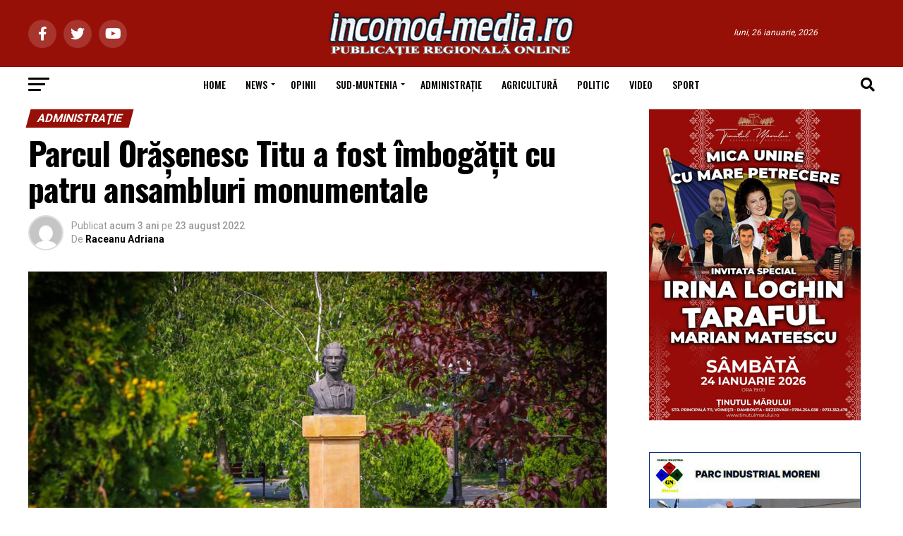

--- FILE ---
content_type: text/html; charset=UTF-8
request_url: https://incomod-media.ro/2022/08/23/parcul-orasenesc-titu-a-fost-imbogatit-cu-patru-ansambluri-monumentale-2/
body_size: 39195
content:
<!DOCTYPE html>
<html lang="ro-RO">
<head>
<meta charset="UTF-8" >
<meta name="viewport" id="viewport" content="width=device-width, initial-scale=1.0, maximum-scale=5.0, minimum-scale=1.0, user-scalable=yes" />
<link rel="shortcut icon" href="https://incomod-media.ro/ziar/wp-content/uploads/2014/01/favicon.ico" /><link rel="pingback" href="https://incomod-media.ro/xmlrpc.php" />
<meta property="og:type" content="article" />
					<meta property="og:image" content="https://incomod-media.ro/wp-content/uploads/2022/08/PSX_20220823_210635.jpg" />
		<meta name="twitter:image" content="https://incomod-media.ro/wp-content/uploads/2022/08/PSX_20220823_210635.jpg" />
	<meta property="og:url" content="https://incomod-media.ro/2022/08/23/parcul-orasenesc-titu-a-fost-imbogatit-cu-patru-ansambluri-monumentale-2/" />
<meta property="og:title" content="Parcul Orășenesc Titu a fost îmbogățit cu patru ansambluri monumentale" />
<meta property="og:description" content="Procesul de remodelare a spațiului arhitectural urban pe care îl implementează, de mai mulți ani, Primăria Titu a ajuns la etapa care vizează amplasarea a patru statui-simbol în Parcului Orășenesc, cu scopul de a oferi oamenilor repere ale memoriei colective. Cele patru ansambluri monumentale, reprezentându-i pe Mihai Eminescu, Alexandru Ioan Cuza, Iancu C. Vissarion și [&hellip;]" />
<meta name="twitter:card" content="summary_large_image">
<meta name="twitter:url" content="https://incomod-media.ro/2022/08/23/parcul-orasenesc-titu-a-fost-imbogatit-cu-patru-ansambluri-monumentale-2/">
<meta name="twitter:title" content="Parcul Orășenesc Titu a fost îmbogățit cu patru ansambluri monumentale">
<meta name="twitter:description" content="Procesul de remodelare a spațiului arhitectural urban pe care îl implementează, de mai mulți ani, Primăria Titu a ajuns la etapa care vizează amplasarea a patru statui-simbol în Parcului Orășenesc, cu scopul de a oferi oamenilor repere ale memoriei colective. Cele patru ansambluri monumentale, reprezentându-i pe Mihai Eminescu, Alexandru Ioan Cuza, Iancu C. Vissarion și [&hellip;]">
<title>Parcul Orășenesc Titu a fost îmbogățit cu patru ansambluri monumentale &#8211; incomod-media.ro</title>
<meta name='robots' content='max-image-preview:large' />
<link rel='dns-prefetch' href='//www.googletagmanager.com' />
<link rel='dns-prefetch' href='//fonts.googleapis.com' />
<link rel="alternate" type="application/rss+xml" title="incomod-media.ro &raquo; Flux" href="https://incomod-media.ro/feed/" />
<link rel="alternate" type="application/rss+xml" title="incomod-media.ro &raquo; Flux comentarii" href="https://incomod-media.ro/comments/feed/" />
<link rel="alternate" type="application/rss+xml" title="Flux comentarii incomod-media.ro &raquo; Parcul Orășenesc Titu a fost îmbogățit cu patru ansambluri monumentale" href="https://incomod-media.ro/2022/08/23/parcul-orasenesc-titu-a-fost-imbogatit-cu-patru-ansambluri-monumentale-2/feed/" />
<script type="text/javascript">
window._wpemojiSettings = {"baseUrl":"https:\/\/s.w.org\/images\/core\/emoji\/14.0.0\/72x72\/","ext":".png","svgUrl":"https:\/\/s.w.org\/images\/core\/emoji\/14.0.0\/svg\/","svgExt":".svg","source":{"concatemoji":"https:\/\/incomod-media.ro\/wp-includes\/js\/wp-emoji-release.min.js?ver=6.3.7"}};
/*! This file is auto-generated */
!function(i,n){var o,s,e;function c(e){try{var t={supportTests:e,timestamp:(new Date).valueOf()};sessionStorage.setItem(o,JSON.stringify(t))}catch(e){}}function p(e,t,n){e.clearRect(0,0,e.canvas.width,e.canvas.height),e.fillText(t,0,0);var t=new Uint32Array(e.getImageData(0,0,e.canvas.width,e.canvas.height).data),r=(e.clearRect(0,0,e.canvas.width,e.canvas.height),e.fillText(n,0,0),new Uint32Array(e.getImageData(0,0,e.canvas.width,e.canvas.height).data));return t.every(function(e,t){return e===r[t]})}function u(e,t,n){switch(t){case"flag":return n(e,"\ud83c\udff3\ufe0f\u200d\u26a7\ufe0f","\ud83c\udff3\ufe0f\u200b\u26a7\ufe0f")?!1:!n(e,"\ud83c\uddfa\ud83c\uddf3","\ud83c\uddfa\u200b\ud83c\uddf3")&&!n(e,"\ud83c\udff4\udb40\udc67\udb40\udc62\udb40\udc65\udb40\udc6e\udb40\udc67\udb40\udc7f","\ud83c\udff4\u200b\udb40\udc67\u200b\udb40\udc62\u200b\udb40\udc65\u200b\udb40\udc6e\u200b\udb40\udc67\u200b\udb40\udc7f");case"emoji":return!n(e,"\ud83e\udef1\ud83c\udffb\u200d\ud83e\udef2\ud83c\udfff","\ud83e\udef1\ud83c\udffb\u200b\ud83e\udef2\ud83c\udfff")}return!1}function f(e,t,n){var r="undefined"!=typeof WorkerGlobalScope&&self instanceof WorkerGlobalScope?new OffscreenCanvas(300,150):i.createElement("canvas"),a=r.getContext("2d",{willReadFrequently:!0}),o=(a.textBaseline="top",a.font="600 32px Arial",{});return e.forEach(function(e){o[e]=t(a,e,n)}),o}function t(e){var t=i.createElement("script");t.src=e,t.defer=!0,i.head.appendChild(t)}"undefined"!=typeof Promise&&(o="wpEmojiSettingsSupports",s=["flag","emoji"],n.supports={everything:!0,everythingExceptFlag:!0},e=new Promise(function(e){i.addEventListener("DOMContentLoaded",e,{once:!0})}),new Promise(function(t){var n=function(){try{var e=JSON.parse(sessionStorage.getItem(o));if("object"==typeof e&&"number"==typeof e.timestamp&&(new Date).valueOf()<e.timestamp+604800&&"object"==typeof e.supportTests)return e.supportTests}catch(e){}return null}();if(!n){if("undefined"!=typeof Worker&&"undefined"!=typeof OffscreenCanvas&&"undefined"!=typeof URL&&URL.createObjectURL&&"undefined"!=typeof Blob)try{var e="postMessage("+f.toString()+"("+[JSON.stringify(s),u.toString(),p.toString()].join(",")+"));",r=new Blob([e],{type:"text/javascript"}),a=new Worker(URL.createObjectURL(r),{name:"wpTestEmojiSupports"});return void(a.onmessage=function(e){c(n=e.data),a.terminate(),t(n)})}catch(e){}c(n=f(s,u,p))}t(n)}).then(function(e){for(var t in e)n.supports[t]=e[t],n.supports.everything=n.supports.everything&&n.supports[t],"flag"!==t&&(n.supports.everythingExceptFlag=n.supports.everythingExceptFlag&&n.supports[t]);n.supports.everythingExceptFlag=n.supports.everythingExceptFlag&&!n.supports.flag,n.DOMReady=!1,n.readyCallback=function(){n.DOMReady=!0}}).then(function(){return e}).then(function(){var e;n.supports.everything||(n.readyCallback(),(e=n.source||{}).concatemoji?t(e.concatemoji):e.wpemoji&&e.twemoji&&(t(e.twemoji),t(e.wpemoji)))}))}((window,document),window._wpemojiSettings);
</script>
<style type="text/css">
img.wp-smiley,
img.emoji {
	display: inline !important;
	border: none !important;
	box-shadow: none !important;
	height: 1em !important;
	width: 1em !important;
	margin: 0 0.07em !important;
	vertical-align: -0.1em !important;
	background: none !important;
	padding: 0 !important;
}
</style>
	<link rel='stylesheet' id='wp-block-library-css' href='https://incomod-media.ro/wp-includes/css/dist/block-library/style.min.css?ver=6.3.7' type='text/css' media='all' />
<style id='classic-theme-styles-inline-css' type='text/css'>
/*! This file is auto-generated */
.wp-block-button__link{color:#fff;background-color:#32373c;border-radius:9999px;box-shadow:none;text-decoration:none;padding:calc(.667em + 2px) calc(1.333em + 2px);font-size:1.125em}.wp-block-file__button{background:#32373c;color:#fff;text-decoration:none}
</style>
<style id='global-styles-inline-css' type='text/css'>
body{--wp--preset--color--black: #000000;--wp--preset--color--cyan-bluish-gray: #abb8c3;--wp--preset--color--white: #ffffff;--wp--preset--color--pale-pink: #f78da7;--wp--preset--color--vivid-red: #cf2e2e;--wp--preset--color--luminous-vivid-orange: #ff6900;--wp--preset--color--luminous-vivid-amber: #fcb900;--wp--preset--color--light-green-cyan: #7bdcb5;--wp--preset--color--vivid-green-cyan: #00d084;--wp--preset--color--pale-cyan-blue: #8ed1fc;--wp--preset--color--vivid-cyan-blue: #0693e3;--wp--preset--color--vivid-purple: #9b51e0;--wp--preset--gradient--vivid-cyan-blue-to-vivid-purple: linear-gradient(135deg,rgba(6,147,227,1) 0%,rgb(155,81,224) 100%);--wp--preset--gradient--light-green-cyan-to-vivid-green-cyan: linear-gradient(135deg,rgb(122,220,180) 0%,rgb(0,208,130) 100%);--wp--preset--gradient--luminous-vivid-amber-to-luminous-vivid-orange: linear-gradient(135deg,rgba(252,185,0,1) 0%,rgba(255,105,0,1) 100%);--wp--preset--gradient--luminous-vivid-orange-to-vivid-red: linear-gradient(135deg,rgba(255,105,0,1) 0%,rgb(207,46,46) 100%);--wp--preset--gradient--very-light-gray-to-cyan-bluish-gray: linear-gradient(135deg,rgb(238,238,238) 0%,rgb(169,184,195) 100%);--wp--preset--gradient--cool-to-warm-spectrum: linear-gradient(135deg,rgb(74,234,220) 0%,rgb(151,120,209) 20%,rgb(207,42,186) 40%,rgb(238,44,130) 60%,rgb(251,105,98) 80%,rgb(254,248,76) 100%);--wp--preset--gradient--blush-light-purple: linear-gradient(135deg,rgb(255,206,236) 0%,rgb(152,150,240) 100%);--wp--preset--gradient--blush-bordeaux: linear-gradient(135deg,rgb(254,205,165) 0%,rgb(254,45,45) 50%,rgb(107,0,62) 100%);--wp--preset--gradient--luminous-dusk: linear-gradient(135deg,rgb(255,203,112) 0%,rgb(199,81,192) 50%,rgb(65,88,208) 100%);--wp--preset--gradient--pale-ocean: linear-gradient(135deg,rgb(255,245,203) 0%,rgb(182,227,212) 50%,rgb(51,167,181) 100%);--wp--preset--gradient--electric-grass: linear-gradient(135deg,rgb(202,248,128) 0%,rgb(113,206,126) 100%);--wp--preset--gradient--midnight: linear-gradient(135deg,rgb(2,3,129) 0%,rgb(40,116,252) 100%);--wp--preset--font-size--small: 13px;--wp--preset--font-size--medium: 20px;--wp--preset--font-size--large: 36px;--wp--preset--font-size--x-large: 42px;--wp--preset--spacing--20: 0.44rem;--wp--preset--spacing--30: 0.67rem;--wp--preset--spacing--40: 1rem;--wp--preset--spacing--50: 1.5rem;--wp--preset--spacing--60: 2.25rem;--wp--preset--spacing--70: 3.38rem;--wp--preset--spacing--80: 5.06rem;--wp--preset--shadow--natural: 6px 6px 9px rgba(0, 0, 0, 0.2);--wp--preset--shadow--deep: 12px 12px 50px rgba(0, 0, 0, 0.4);--wp--preset--shadow--sharp: 6px 6px 0px rgba(0, 0, 0, 0.2);--wp--preset--shadow--outlined: 6px 6px 0px -3px rgba(255, 255, 255, 1), 6px 6px rgba(0, 0, 0, 1);--wp--preset--shadow--crisp: 6px 6px 0px rgba(0, 0, 0, 1);}:where(.is-layout-flex){gap: 0.5em;}:where(.is-layout-grid){gap: 0.5em;}body .is-layout-flow > .alignleft{float: left;margin-inline-start: 0;margin-inline-end: 2em;}body .is-layout-flow > .alignright{float: right;margin-inline-start: 2em;margin-inline-end: 0;}body .is-layout-flow > .aligncenter{margin-left: auto !important;margin-right: auto !important;}body .is-layout-constrained > .alignleft{float: left;margin-inline-start: 0;margin-inline-end: 2em;}body .is-layout-constrained > .alignright{float: right;margin-inline-start: 2em;margin-inline-end: 0;}body .is-layout-constrained > .aligncenter{margin-left: auto !important;margin-right: auto !important;}body .is-layout-constrained > :where(:not(.alignleft):not(.alignright):not(.alignfull)){max-width: var(--wp--style--global--content-size);margin-left: auto !important;margin-right: auto !important;}body .is-layout-constrained > .alignwide{max-width: var(--wp--style--global--wide-size);}body .is-layout-flex{display: flex;}body .is-layout-flex{flex-wrap: wrap;align-items: center;}body .is-layout-flex > *{margin: 0;}body .is-layout-grid{display: grid;}body .is-layout-grid > *{margin: 0;}:where(.wp-block-columns.is-layout-flex){gap: 2em;}:where(.wp-block-columns.is-layout-grid){gap: 2em;}:where(.wp-block-post-template.is-layout-flex){gap: 1.25em;}:where(.wp-block-post-template.is-layout-grid){gap: 1.25em;}.has-black-color{color: var(--wp--preset--color--black) !important;}.has-cyan-bluish-gray-color{color: var(--wp--preset--color--cyan-bluish-gray) !important;}.has-white-color{color: var(--wp--preset--color--white) !important;}.has-pale-pink-color{color: var(--wp--preset--color--pale-pink) !important;}.has-vivid-red-color{color: var(--wp--preset--color--vivid-red) !important;}.has-luminous-vivid-orange-color{color: var(--wp--preset--color--luminous-vivid-orange) !important;}.has-luminous-vivid-amber-color{color: var(--wp--preset--color--luminous-vivid-amber) !important;}.has-light-green-cyan-color{color: var(--wp--preset--color--light-green-cyan) !important;}.has-vivid-green-cyan-color{color: var(--wp--preset--color--vivid-green-cyan) !important;}.has-pale-cyan-blue-color{color: var(--wp--preset--color--pale-cyan-blue) !important;}.has-vivid-cyan-blue-color{color: var(--wp--preset--color--vivid-cyan-blue) !important;}.has-vivid-purple-color{color: var(--wp--preset--color--vivid-purple) !important;}.has-black-background-color{background-color: var(--wp--preset--color--black) !important;}.has-cyan-bluish-gray-background-color{background-color: var(--wp--preset--color--cyan-bluish-gray) !important;}.has-white-background-color{background-color: var(--wp--preset--color--white) !important;}.has-pale-pink-background-color{background-color: var(--wp--preset--color--pale-pink) !important;}.has-vivid-red-background-color{background-color: var(--wp--preset--color--vivid-red) !important;}.has-luminous-vivid-orange-background-color{background-color: var(--wp--preset--color--luminous-vivid-orange) !important;}.has-luminous-vivid-amber-background-color{background-color: var(--wp--preset--color--luminous-vivid-amber) !important;}.has-light-green-cyan-background-color{background-color: var(--wp--preset--color--light-green-cyan) !important;}.has-vivid-green-cyan-background-color{background-color: var(--wp--preset--color--vivid-green-cyan) !important;}.has-pale-cyan-blue-background-color{background-color: var(--wp--preset--color--pale-cyan-blue) !important;}.has-vivid-cyan-blue-background-color{background-color: var(--wp--preset--color--vivid-cyan-blue) !important;}.has-vivid-purple-background-color{background-color: var(--wp--preset--color--vivid-purple) !important;}.has-black-border-color{border-color: var(--wp--preset--color--black) !important;}.has-cyan-bluish-gray-border-color{border-color: var(--wp--preset--color--cyan-bluish-gray) !important;}.has-white-border-color{border-color: var(--wp--preset--color--white) !important;}.has-pale-pink-border-color{border-color: var(--wp--preset--color--pale-pink) !important;}.has-vivid-red-border-color{border-color: var(--wp--preset--color--vivid-red) !important;}.has-luminous-vivid-orange-border-color{border-color: var(--wp--preset--color--luminous-vivid-orange) !important;}.has-luminous-vivid-amber-border-color{border-color: var(--wp--preset--color--luminous-vivid-amber) !important;}.has-light-green-cyan-border-color{border-color: var(--wp--preset--color--light-green-cyan) !important;}.has-vivid-green-cyan-border-color{border-color: var(--wp--preset--color--vivid-green-cyan) !important;}.has-pale-cyan-blue-border-color{border-color: var(--wp--preset--color--pale-cyan-blue) !important;}.has-vivid-cyan-blue-border-color{border-color: var(--wp--preset--color--vivid-cyan-blue) !important;}.has-vivid-purple-border-color{border-color: var(--wp--preset--color--vivid-purple) !important;}.has-vivid-cyan-blue-to-vivid-purple-gradient-background{background: var(--wp--preset--gradient--vivid-cyan-blue-to-vivid-purple) !important;}.has-light-green-cyan-to-vivid-green-cyan-gradient-background{background: var(--wp--preset--gradient--light-green-cyan-to-vivid-green-cyan) !important;}.has-luminous-vivid-amber-to-luminous-vivid-orange-gradient-background{background: var(--wp--preset--gradient--luminous-vivid-amber-to-luminous-vivid-orange) !important;}.has-luminous-vivid-orange-to-vivid-red-gradient-background{background: var(--wp--preset--gradient--luminous-vivid-orange-to-vivid-red) !important;}.has-very-light-gray-to-cyan-bluish-gray-gradient-background{background: var(--wp--preset--gradient--very-light-gray-to-cyan-bluish-gray) !important;}.has-cool-to-warm-spectrum-gradient-background{background: var(--wp--preset--gradient--cool-to-warm-spectrum) !important;}.has-blush-light-purple-gradient-background{background: var(--wp--preset--gradient--blush-light-purple) !important;}.has-blush-bordeaux-gradient-background{background: var(--wp--preset--gradient--blush-bordeaux) !important;}.has-luminous-dusk-gradient-background{background: var(--wp--preset--gradient--luminous-dusk) !important;}.has-pale-ocean-gradient-background{background: var(--wp--preset--gradient--pale-ocean) !important;}.has-electric-grass-gradient-background{background: var(--wp--preset--gradient--electric-grass) !important;}.has-midnight-gradient-background{background: var(--wp--preset--gradient--midnight) !important;}.has-small-font-size{font-size: var(--wp--preset--font-size--small) !important;}.has-medium-font-size{font-size: var(--wp--preset--font-size--medium) !important;}.has-large-font-size{font-size: var(--wp--preset--font-size--large) !important;}.has-x-large-font-size{font-size: var(--wp--preset--font-size--x-large) !important;}
.wp-block-navigation a:where(:not(.wp-element-button)){color: inherit;}
:where(.wp-block-post-template.is-layout-flex){gap: 1.25em;}:where(.wp-block-post-template.is-layout-grid){gap: 1.25em;}
:where(.wp-block-columns.is-layout-flex){gap: 2em;}:where(.wp-block-columns.is-layout-grid){gap: 2em;}
.wp-block-pullquote{font-size: 1.5em;line-height: 1.6;}
</style>
<link rel='stylesheet' id='contact-form-7-css' href='https://incomod-media.ro/wp-content/plugins/contact-form-7/includes/css/styles.css?ver=5.8.7' type='text/css' media='all' />
<link rel='stylesheet' id='mvp-custom-style-css' href='https://incomod-media.ro/wp-content/themes/zox-news/style.css?ver=6.3.7' type='text/css' media='all' />
<style id='mvp-custom-style-inline-css' type='text/css'>


#mvp-wallpaper {
	background: url() no-repeat 50% 0;
	}

#mvp-foot-copy a {
	color: #971008;
	}

#mvp-content-main p a,
#mvp-content-main ul a,
#mvp-content-main ol a,
.mvp-post-add-main p a,
.mvp-post-add-main ul a,
.mvp-post-add-main ol a {
	box-shadow: inset 0 -4px 0 #971008;
	}

#mvp-content-main p a:hover,
#mvp-content-main ul a:hover,
#mvp-content-main ol a:hover,
.mvp-post-add-main p a:hover,
.mvp-post-add-main ul a:hover,
.mvp-post-add-main ol a:hover {
	background: #971008;
	}

a,
a:visited,
.post-info-name a,
.woocommerce .woocommerce-breadcrumb a {
	color: #971008;
	}

#mvp-side-wrap a:hover {
	color: #971008;
	}

.mvp-fly-top:hover,
.mvp-vid-box-wrap,
ul.mvp-soc-mob-list li.mvp-soc-mob-com {
	background: #971008;
	}

nav.mvp-fly-nav-menu ul li.menu-item-has-children:after,
.mvp-feat1-left-wrap span.mvp-cd-cat,
.mvp-widget-feat1-top-story span.mvp-cd-cat,
.mvp-widget-feat2-left-cont span.mvp-cd-cat,
.mvp-widget-dark-feat span.mvp-cd-cat,
.mvp-widget-dark-sub span.mvp-cd-cat,
.mvp-vid-wide-text span.mvp-cd-cat,
.mvp-feat2-top-text span.mvp-cd-cat,
.mvp-feat3-main-story span.mvp-cd-cat,
.mvp-feat3-sub-text span.mvp-cd-cat,
.mvp-feat4-main-text span.mvp-cd-cat,
.woocommerce-message:before,
.woocommerce-info:before,
.woocommerce-message:before {
	color: #971008;
	}

#searchform input,
.mvp-authors-name {
	border-bottom: 1px solid #971008;
	}

.mvp-fly-top:hover {
	border-top: 1px solid #971008;
	border-left: 1px solid #971008;
	border-bottom: 1px solid #971008;
	}

.woocommerce .widget_price_filter .ui-slider .ui-slider-handle,
.woocommerce #respond input#submit.alt,
.woocommerce a.button.alt,
.woocommerce button.button.alt,
.woocommerce input.button.alt,
.woocommerce #respond input#submit.alt:hover,
.woocommerce a.button.alt:hover,
.woocommerce button.button.alt:hover,
.woocommerce input.button.alt:hover {
	background-color: #971008;
	}

.woocommerce-error,
.woocommerce-info,
.woocommerce-message {
	border-top-color: #971008;
	}

ul.mvp-feat1-list-buts li.active span.mvp-feat1-list-but,
span.mvp-widget-home-title,
span.mvp-post-cat,
span.mvp-feat1-pop-head {
	background: #971008;
	}

.woocommerce span.onsale {
	background-color: #971008;
	}

.mvp-widget-feat2-side-more-but,
.woocommerce .star-rating span:before,
span.mvp-prev-next-label,
.mvp-cat-date-wrap .sticky {
	color: #971008 !important;
	}

#mvp-main-nav-top,
#mvp-fly-wrap,
.mvp-soc-mob-right,
#mvp-main-nav-small-cont {
	background: #971008;
	}

#mvp-main-nav-small .mvp-fly-but-wrap span,
#mvp-main-nav-small .mvp-search-but-wrap span,
.mvp-nav-top-left .mvp-fly-but-wrap span,
#mvp-fly-wrap .mvp-fly-but-wrap span {
	background: #c7c7c7;
	}

.mvp-nav-top-right .mvp-nav-search-but,
span.mvp-fly-soc-head,
.mvp-soc-mob-right i,
#mvp-main-nav-small span.mvp-nav-search-but,
#mvp-main-nav-small .mvp-nav-menu ul li a  {
	color: #c7c7c7;
	}

#mvp-main-nav-small .mvp-nav-menu ul li.menu-item-has-children a:after {
	border-color: #c7c7c7 transparent transparent transparent;
	}

#mvp-nav-top-wrap span.mvp-nav-search-but:hover,
#mvp-main-nav-small span.mvp-nav-search-but:hover {
	color: #971008;
	}

#mvp-nav-top-wrap .mvp-fly-but-wrap:hover span,
#mvp-main-nav-small .mvp-fly-but-wrap:hover span,
span.mvp-woo-cart-num:hover {
	background: #971008;
	}

#mvp-main-nav-bot-cont {
	background: #ffffff;
	}

#mvp-nav-bot-wrap .mvp-fly-but-wrap span,
#mvp-nav-bot-wrap .mvp-search-but-wrap span {
	background: #000000;
	}

#mvp-nav-bot-wrap span.mvp-nav-search-but,
#mvp-nav-bot-wrap .mvp-nav-menu ul li a {
	color: #000000;
	}

#mvp-nav-bot-wrap .mvp-nav-menu ul li.menu-item-has-children a:after {
	border-color: #000000 transparent transparent transparent;
	}

.mvp-nav-menu ul li:hover a {
	border-bottom: 5px solid #971008;
	}

#mvp-nav-bot-wrap .mvp-fly-but-wrap:hover span {
	background: #971008;
	}

#mvp-nav-bot-wrap span.mvp-nav-search-but:hover {
	color: #971008;
	}

body,
.mvp-feat1-feat-text p,
.mvp-feat2-top-text p,
.mvp-feat3-main-text p,
.mvp-feat3-sub-text p,
#searchform input,
.mvp-author-info-text,
span.mvp-post-excerpt,
.mvp-nav-menu ul li ul.sub-menu li a,
nav.mvp-fly-nav-menu ul li a,
.mvp-ad-label,
span.mvp-feat-caption,
.mvp-post-tags a,
.mvp-post-tags a:visited,
span.mvp-author-box-name a,
#mvp-author-box-text p,
.mvp-post-gallery-text p,
ul.mvp-soc-mob-list li span,
#comments,
h3#reply-title,
h2.comments,
#mvp-foot-copy p,
span.mvp-fly-soc-head,
.mvp-post-tags-header,
span.mvp-prev-next-label,
span.mvp-post-add-link-but,
#mvp-comments-button a,
#mvp-comments-button span.mvp-comment-but-text,
.woocommerce ul.product_list_widget span.product-title,
.woocommerce ul.product_list_widget li a,
.woocommerce #reviews #comments ol.commentlist li .comment-text p.meta,
.woocommerce div.product p.price,
.woocommerce div.product p.price ins,
.woocommerce div.product p.price del,
.woocommerce ul.products li.product .price del,
.woocommerce ul.products li.product .price ins,
.woocommerce ul.products li.product .price,
.woocommerce #respond input#submit,
.woocommerce a.button,
.woocommerce button.button,
.woocommerce input.button,
.woocommerce .widget_price_filter .price_slider_amount .button,
.woocommerce span.onsale,
.woocommerce-review-link,
#woo-content p.woocommerce-result-count,
.woocommerce div.product .woocommerce-tabs ul.tabs li a,
a.mvp-inf-more-but,
span.mvp-cont-read-but,
span.mvp-cd-cat,
span.mvp-cd-date,
.mvp-feat4-main-text p,
span.mvp-woo-cart-num,
span.mvp-widget-home-title2,
.wp-caption,
#mvp-content-main p.wp-caption-text,
.gallery-caption,
.mvp-post-add-main p.wp-caption-text,
#bbpress-forums,
#bbpress-forums p,
.protected-post-form input,
#mvp-feat6-text p {
	font-family: 'Roboto', sans-serif;
	font-display: swap;
	}

.mvp-blog-story-text p,
span.mvp-author-page-desc,
#mvp-404 p,
.mvp-widget-feat1-bot-text p,
.mvp-widget-feat2-left-text p,
.mvp-flex-story-text p,
.mvp-search-text p,
#mvp-content-main p,
.mvp-post-add-main p,
#mvp-content-main ul li,
#mvp-content-main ol li,
.rwp-summary,
.rwp-u-review__comment,
.mvp-feat5-mid-main-text p,
.mvp-feat5-small-main-text p,
#mvp-content-main .wp-block-button__link,
.wp-block-audio figcaption,
.wp-block-video figcaption,
.wp-block-embed figcaption,
.wp-block-verse pre,
pre.wp-block-verse {
	font-family: 'PT Serif', sans-serif;
	font-display: swap;
	}

.mvp-nav-menu ul li a,
#mvp-foot-menu ul li a {
	font-family: 'Oswald', sans-serif;
	font-display: swap;
	}


.mvp-feat1-sub-text h2,
.mvp-feat1-pop-text h2,
.mvp-feat1-list-text h2,
.mvp-widget-feat1-top-text h2,
.mvp-widget-feat1-bot-text h2,
.mvp-widget-dark-feat-text h2,
.mvp-widget-dark-sub-text h2,
.mvp-widget-feat2-left-text h2,
.mvp-widget-feat2-right-text h2,
.mvp-blog-story-text h2,
.mvp-flex-story-text h2,
.mvp-vid-wide-more-text p,
.mvp-prev-next-text p,
.mvp-related-text,
.mvp-post-more-text p,
h2.mvp-authors-latest a,
.mvp-feat2-bot-text h2,
.mvp-feat3-sub-text h2,
.mvp-feat3-main-text h2,
.mvp-feat4-main-text h2,
.mvp-feat5-text h2,
.mvp-feat5-mid-main-text h2,
.mvp-feat5-small-main-text h2,
.mvp-feat5-mid-sub-text h2,
#mvp-feat6-text h2,
.alp-related-posts-wrapper .alp-related-post .post-title {
	font-family: 'Oswald', sans-serif;
	font-display: swap;
	}

.mvp-feat2-top-text h2,
.mvp-feat1-feat-text h2,
h1.mvp-post-title,
h1.mvp-post-title-wide,
.mvp-drop-nav-title h4,
#mvp-content-main blockquote p,
.mvp-post-add-main blockquote p,
#mvp-content-main p.has-large-font-size,
#mvp-404 h1,
#woo-content h1.page-title,
.woocommerce div.product .product_title,
.woocommerce ul.products li.product h3,
.alp-related-posts .current .post-title {
	font-family: 'Oswald', sans-serif;
	font-display: swap;
	}

span.mvp-feat1-pop-head,
.mvp-feat1-pop-text:before,
span.mvp-feat1-list-but,
span.mvp-widget-home-title,
.mvp-widget-feat2-side-more,
span.mvp-post-cat,
span.mvp-page-head,
h1.mvp-author-top-head,
.mvp-authors-name,
#mvp-content-main h1,
#mvp-content-main h2,
#mvp-content-main h3,
#mvp-content-main h4,
#mvp-content-main h5,
#mvp-content-main h6,
.woocommerce .related h2,
.woocommerce div.product .woocommerce-tabs .panel h2,
.woocommerce div.product .product_title,
.mvp-feat5-side-list .mvp-feat1-list-img:after {
	font-family: 'Roboto', sans-serif;
	font-display: swap;
	}

	

	.mvp-nav-links {
		display: none;
		}
		

	@media screen and (max-width: 479px) {
		.single #mvp-content-body-top {
			max-height: 400px;
			}
		.single .mvp-cont-read-but-wrap {
			display: inline;
			}
		}
		

	.alp-advert {
		display: none;
	}
	.alp-related-posts-wrapper .alp-related-posts .current {
		margin: 0 0 10px;
	}
		

 	nav.mvp-fly-nav-menu ul li.menu-item-has-children:after, .mvp-feat1-left-wrap span.mvp-cd-cat, .mvp-widget-feat1-top-story span.mvp-cd-cat, .mvp-widget-feat2-left-cont span.mvp-cd-cat, .mvp-widget-dark-feat span.mvp-cd-cat, .mvp-widget-dark-sub span.mvp-cd-cat, .mvp-vid-wide-text span.mvp-cd-cat, .mvp-feat2-top-text span.mvp-cd-cat, .mvp-feat3-main-story span.mvp-cd-cat, .mvp-feat3-sub-text span.mvp-cd-cat, .mvp-feat4-main-text span.mvp-cd-cat, .woocommerce-message:before, .woocommerce-info:before, .woocommerce-message:before {
    color: #ffffff;
}
		
</style>
<link rel='stylesheet' id='mvp-reset-css' href='https://incomod-media.ro/wp-content/themes/zox-news/css/reset.css?ver=6.3.7' type='text/css' media='all' />
<link rel='stylesheet' id='fontawesome-css' href='https://incomod-media.ro/wp-content/themes/zox-news/font-awesome/css/all.css?ver=6.3.7' type='text/css' media='all' />
<link rel='stylesheet' id='mvp-fonts-css' href='//fonts.googleapis.com/css?family=Roboto%3A300%2C400%2C700%2C900%7COswald%3A400%2C700%7CAdvent+Pro%3A700%7COpen+Sans%3A700%7CAnton%3A400Oswald%3A100%2C200%2C300%2C400%2C500%2C600%2C700%2C800%2C900%7COswald%3A100%2C200%2C300%2C400%2C500%2C600%2C700%2C800%2C900%7CRoboto%3A100%2C200%2C300%2C400%2C500%2C600%2C700%2C800%2C900%7CRoboto%3A100%2C200%2C300%2C400%2C500%2C600%2C700%2C800%2C900%7CPT+Serif%3A100%2C200%2C300%2C400%2C500%2C600%2C700%2C800%2C900%7COswald%3A100%2C200%2C300%2C400%2C500%2C600%2C700%2C800%2C900%26subset%3Dlatin%2Clatin-ext%2Ccyrillic%2Ccyrillic-ext%2Cgreek-ext%2Cgreek%2Cvietnamese%26display%3Dswap' type='text/css' media='all' />
<link rel='stylesheet' id='mvp-media-queries-css' href='https://incomod-media.ro/wp-content/themes/zox-news/css/media-queries.css?ver=6.3.7' type='text/css' media='all' />
<script type='text/javascript' src='https://incomod-media.ro/wp-includes/js/jquery/jquery.min.js?ver=3.7.0' id='jquery-core-js'></script>
<script type='text/javascript' src='https://incomod-media.ro/wp-includes/js/jquery/jquery-migrate.min.js?ver=3.4.1' id='jquery-migrate-js'></script>

<!-- Google Analytics snippet added by Site Kit -->
<script type='text/javascript' src='https://www.googletagmanager.com/gtag/js?id=GT-WKGV4ZN' id='google_gtagjs-js' async></script>
<script id="google_gtagjs-js-after" type="text/javascript">
window.dataLayer = window.dataLayer || [];function gtag(){dataLayer.push(arguments);}
gtag('set', 'linker', {"domains":["incomod-media.ro"]} );
gtag("js", new Date());
gtag("set", "developer_id.dZTNiMT", true);
gtag("config", "GT-WKGV4ZN");
</script>

<!-- End Google Analytics snippet added by Site Kit -->
<link rel="https://api.w.org/" href="https://incomod-media.ro/wp-json/" /><link rel="alternate" type="application/json" href="https://incomod-media.ro/wp-json/wp/v2/posts/142479" /><link rel="EditURI" type="application/rsd+xml" title="RSD" href="https://incomod-media.ro/xmlrpc.php?rsd" />
<meta name="generator" content="WordPress 6.3.7" />
<link rel="canonical" href="https://incomod-media.ro/2022/08/23/parcul-orasenesc-titu-a-fost-imbogatit-cu-patru-ansambluri-monumentale-2/" />
<link rel='shortlink' href='https://incomod-media.ro/?p=142479' />
<link rel="alternate" type="application/json+oembed" href="https://incomod-media.ro/wp-json/oembed/1.0/embed?url=https%3A%2F%2Fincomod-media.ro%2F2022%2F08%2F23%2Fparcul-orasenesc-titu-a-fost-imbogatit-cu-patru-ansambluri-monumentale-2%2F" />
<link rel="alternate" type="text/xml+oembed" href="https://incomod-media.ro/wp-json/oembed/1.0/embed?url=https%3A%2F%2Fincomod-media.ro%2F2022%2F08%2F23%2Fparcul-orasenesc-titu-a-fost-imbogatit-cu-patru-ansambluri-monumentale-2%2F&#038;format=xml" />
<meta name="generator" content="Site Kit by Google 1.120.0" /><style type="text/css">.recentcomments a{display:inline !important;padding:0 !important;margin:0 !important;}</style>	
</head>
<body class="post-template-default single single-post postid-142479 single-format-standard wp-embed-responsive">
	<div id="mvp-fly-wrap">
	<div id="mvp-fly-menu-top" class="left relative">
		<div class="mvp-fly-top-out left relative">
			<div class="mvp-fly-top-in">
				<div id="mvp-fly-logo" class="left relative">
											<a href="https://incomod-media.ro/"><img src="https://incomod-media.ro/wp-content/uploads/2018/02/Incomod-Media-Publictie-Regionala-Online10.png" alt="incomod-media.ro" data-rjs="2" /></a>
									</div><!--mvp-fly-logo-->
			</div><!--mvp-fly-top-in-->
			<div class="mvp-fly-but-wrap mvp-fly-but-menu mvp-fly-but-click">
				<span></span>
				<span></span>
				<span></span>
				<span></span>
			</div><!--mvp-fly-but-wrap-->
		</div><!--mvp-fly-top-out-->
	</div><!--mvp-fly-menu-top-->
	<div id="mvp-fly-menu-wrap">
		<nav class="mvp-fly-nav-menu left relative">
			<div class="menu-main-container"><ul id="menu-main" class="menu"><li id="menu-item-82063" class="menu-item menu-item-type-custom menu-item-object-custom menu-item-home menu-item-82063"><a href="https://incomod-media.ro/">HOME</a></li>
<li id="menu-item-82056" class="menu-item menu-item-type-custom menu-item-object-custom menu-item-has-children menu-item-82056"><a href="#">News</a>
<ul class="sub-menu">
	<li id="menu-item-82057" class="menu-item menu-item-type-taxonomy menu-item-object-category menu-item-82057"><a href="https://incomod-media.ro/category/actualitate-1/">ACTUALITATE</a></li>
	<li id="menu-item-82060" class="menu-item menu-item-type-taxonomy menu-item-object-category menu-item-82060"><a href="https://incomod-media.ro/category/social/">SOCIAL</a></li>
	<li id="menu-item-82059" class="menu-item menu-item-type-taxonomy menu-item-object-category menu-item-82059"><a href="https://incomod-media.ro/category/info-util/">INFO UTIL</a></li>
	<li id="menu-item-82266" class="menu-item menu-item-type-taxonomy menu-item-object-category menu-item-82266"><a href="https://incomod-media.ro/category/invatamant/">ÎNVĂŢĂMÂNT</a></li>
	<li id="menu-item-82265" class="menu-item menu-item-type-taxonomy menu-item-object-category menu-item-82265"><a href="https://incomod-media.ro/category/economie-2/">ECONOMIE</a></li>
	<li id="menu-item-82267" class="menu-item menu-item-type-taxonomy menu-item-object-category menu-item-82267"><a href="https://incomod-media.ro/category/cultura-2/">RELIGIE-CULTURĂ</a></li>
	<li id="menu-item-82269" class="menu-item menu-item-type-taxonomy menu-item-object-category menu-item-82269"><a href="https://incomod-media.ro/category/sanatate/">SĂNĂTATE</a></li>
	<li id="menu-item-82051" class="menu-item menu-item-type-taxonomy menu-item-object-category menu-item-82051"><a href="https://incomod-media.ro/category/reportaj/">REPORTAJ</a></li>
	<li id="menu-item-82270" class="menu-item menu-item-type-taxonomy menu-item-object-category menu-item-82270"><a href="https://incomod-media.ro/category/timp-liber/">TIMP LIBER</a></li>
	<li id="menu-item-82058" class="menu-item menu-item-type-taxonomy menu-item-object-category menu-item-82058"><a href="https://incomod-media.ro/category/fix-la-tinta/">FIX LA ŢINTĂ</a></li>
	<li id="menu-item-82260" class="menu-item menu-item-type-taxonomy menu-item-object-category menu-item-82260"><a href="https://incomod-media.ro/category/dezvaluiri/">DEZVĂLUIRI</a></li>
	<li id="menu-item-82272" class="menu-item menu-item-type-taxonomy menu-item-object-category menu-item-82272"><a href="https://incomod-media.ro/category/alegeri/">ALEGERI</a></li>
	<li id="menu-item-82271" class="menu-item menu-item-type-taxonomy menu-item-object-category menu-item-82271"><a href="https://incomod-media.ro/category/uniunea-europeana-2/">UNIUNEA EUROPEANĂ</a></li>
	<li id="menu-item-82268" class="menu-item menu-item-type-taxonomy menu-item-object-category menu-item-82268"><a href="https://incomod-media.ro/category/romani-in-lume/">ROMANI IN LUME</a></li>
	<li id="menu-item-82273" class="menu-item menu-item-type-taxonomy menu-item-object-category menu-item-82273"><a href="https://incomod-media.ro/category/gal/">GAL</a></li>
	<li id="menu-item-82264" class="menu-item menu-item-type-taxonomy menu-item-object-category menu-item-82264"><a href="https://incomod-media.ro/category/anunturi/">ANUNŢURI</a></li>
</ul>
</li>
<li id="menu-item-82049" class="menu-item menu-item-type-taxonomy menu-item-object-category menu-item-82049"><a href="https://incomod-media.ro/category/editorial-opinii/">OPINII</a></li>
<li id="menu-item-158216" class="menu-item menu-item-type-custom menu-item-object-custom menu-item-has-children menu-item-158216"><a href="#">Sud-Muntenia</a>
<ul class="sub-menu">
	<li id="menu-item-82078" class="menu-item menu-item-type-taxonomy menu-item-object-category menu-item-82078"><a href="https://incomod-media.ro/category/sud-muntenia/arges-sud-muntenia/">Argeș</a></li>
	<li id="menu-item-82079" class="menu-item menu-item-type-taxonomy menu-item-object-category menu-item-82079"><a href="https://incomod-media.ro/category/sud-muntenia/calarasi-sud-muntenia/">Călăraşi</a></li>
	<li id="menu-item-82080" class="menu-item menu-item-type-taxonomy menu-item-object-category current-post-ancestor current-menu-parent current-post-parent menu-item-82080"><a href="https://incomod-media.ro/category/sud-muntenia/dambovita/">Dâmboviţa</a></li>
	<li id="menu-item-82081" class="menu-item menu-item-type-taxonomy menu-item-object-category menu-item-82081"><a href="https://incomod-media.ro/category/sud-muntenia/giurgiu-sud-muntenia/">Giurgiu</a></li>
	<li id="menu-item-82082" class="menu-item menu-item-type-taxonomy menu-item-object-category menu-item-82082"><a href="https://incomod-media.ro/category/sud-muntenia/ialomita-sud-muntenia/">Ialomiţa</a></li>
	<li id="menu-item-82083" class="menu-item menu-item-type-taxonomy menu-item-object-category menu-item-82083"><a href="https://incomod-media.ro/category/sud-muntenia/prahova-sud-muntenia/">Prahova</a></li>
	<li id="menu-item-82084" class="menu-item menu-item-type-taxonomy menu-item-object-category menu-item-82084"><a href="https://incomod-media.ro/category/sud-muntenia/teleorman-sud-muntenia/">Teleorman</a></li>
</ul>
</li>
<li id="menu-item-82047" class="menu-item menu-item-type-taxonomy menu-item-object-category current-post-ancestor current-menu-parent current-post-parent menu-item-82047"><a href="https://incomod-media.ro/category/administratie/">ADMINISTRAŢIE</a></li>
<li id="menu-item-82048" class="menu-item menu-item-type-taxonomy menu-item-object-category menu-item-82048"><a href="https://incomod-media.ro/category/agricultura-2/">AGRICULTURĂ</a></li>
<li id="menu-item-82050" class="menu-item menu-item-type-taxonomy menu-item-object-category menu-item-82050"><a href="https://incomod-media.ro/category/politic/">POLITIC</a></li>
<li id="menu-item-82274" class="menu-item menu-item-type-taxonomy menu-item-object-category menu-item-82274"><a href="https://incomod-media.ro/category/video/">VIDEO</a></li>
<li id="menu-item-82061" class="menu-item menu-item-type-taxonomy menu-item-object-category menu-item-82061"><a href="https://incomod-media.ro/category/sport/">SPORT</a></li>
</ul></div>		</nav>
	</div><!--mvp-fly-menu-wrap-->
	<div id="mvp-fly-soc-wrap">
		<span class="mvp-fly-soc-head">Connect with us</span>
		<ul class="mvp-fly-soc-list left relative">
							<li><a href="https://www.facebook.com/ziarulincomod.ro/" target="_blank" class="fab fa-facebook-f"></a></li>
										<li><a href="https://twitter.com/incomodul" target="_blank" class="fab fa-twitter"></a></li>
																			<li><a href="https://www.youtube.com/channel/UCsrq40INHRfXtZbAAE5mmhA?view_as=subscriber" target="_blank" class="fab fa-youtube"></a></li>
											</ul>
	</div><!--mvp-fly-soc-wrap-->
</div><!--mvp-fly-wrap-->	<div id="mvp-site" class="left relative">
		<div id="mvp-search-wrap">
			<div id="mvp-search-box">
				<form method="get" id="searchform" action="https://incomod-media.ro/">
	<input type="text" name="s" id="s" value="Search" onfocus='if (this.value == "Search") { this.value = ""; }' onblur='if (this.value == "") { this.value = "Search"; }' />
	<input type="hidden" id="searchsubmit" value="Search" />
</form>			</div><!--mvp-search-box-->
			<div class="mvp-search-but-wrap mvp-search-click">
				<span></span>
				<span></span>
			</div><!--mvp-search-but-wrap-->
		</div><!--mvp-search-wrap-->
				<div id="mvp-site-wall" class="left relative">
						<div id="mvp-site-main" class="left relative">
			<header id="mvp-main-head-wrap" class="left relative">
									<nav id="mvp-main-nav-wrap" class="left relative">
						<div id="mvp-main-nav-top" class="left relative">
							<div class="mvp-main-box">
								<div id="mvp-nav-top-wrap" class="left relative">
									<div class="mvp-nav-top-right-out left relative">
										<div class="mvp-nav-top-right-in">
											<div class="mvp-nav-top-cont left relative">
												<div class="mvp-nav-top-left-out relative">
													<div class="mvp-nav-top-left">
														<div class="mvp-nav-soc-wrap">
																															<a href="https://www.facebook.com/ziarulincomod.ro/" target="_blank"><span class="mvp-nav-soc-but fab fa-facebook-f"></span></a>
																																														<a href="https://twitter.com/incomodul" target="_blank"><span class="mvp-nav-soc-but fab fa-twitter"></span></a>
																																																													<a href="https://www.youtube.com/channel/UCsrq40INHRfXtZbAAE5mmhA?view_as=subscriber" target="_blank"><span class="mvp-nav-soc-but fab fa-youtube"></span></a>
																													</div><!--mvp-nav-soc-wrap-->
														<div class="mvp-fly-but-wrap mvp-fly-but-click left relative">
															<span></span>
															<span></span>
															<span></span>
															<span></span>
														</div><!--mvp-fly-but-wrap-->
													</div><!--mvp-nav-top-left-->
													<div class="mvp-nav-top-left-in">
														<div class="mvp-nav-top-mid left relative" itemscope itemtype="http://schema.org/Organization">
																															<a class="mvp-nav-logo-reg" itemprop="url" href="https://incomod-media.ro/"><img itemprop="logo" src="https://incomod-media.ro/wp-content/uploads/2018/02/Incomod-Media-Publictie-Regionala-Online10.png" alt="incomod-media.ro" data-rjs="2" /></a>
																																														<a class="mvp-nav-logo-small" href="https://incomod-media.ro/"><img src="https://incomod-media.ro/wp-content/uploads/2018/02/Incomod-Media-Publictie-Regionala-Online10.png" alt="incomod-media.ro" data-rjs="2" /></a>
																																														<h2 class="mvp-logo-title">incomod-media.ro</h2>
																																														<div class="mvp-drop-nav-title left">
																	<h4>Parcul Orășenesc Titu a fost îmbogățit cu patru ansambluri monumentale</h4>
																</div><!--mvp-drop-nav-title-->
																													</div><!--mvp-nav-top-mid-->
													</div><!--mvp-nav-top-left-in-->
												</div><!--mvp-nav-top-left-out-->
											</div><!--mvp-nav-top-cont-->
										</div><!--mvp-nav-top-right-in-->
										<div class="mvp-nav-top-right">
											<div class="mvp-woo-cart-wrap"><span style="color:#ffffff; font-size:12px "><i>luni, 26 ianuarie, 2026</i></span></div>
																						<span class="mvp-nav-search-but fa fa-search fa-2 mvp-search-click"></span>
										</div><!--mvp-nav-top-right-->
									</div><!--mvp-nav-top-right-out-->
								</div><!--mvp-nav-top-wrap-->
							</div><!--mvp-main-box-->
						</div><!--mvp-main-nav-top-->
						<div id="mvp-main-nav-bot" class="left relative">
							<div id="mvp-main-nav-bot-cont" class="left">
								<div class="mvp-main-box">
									<div id="mvp-nav-bot-wrap" class="left">
										<div class="mvp-nav-bot-right-out left">
											<div class="mvp-nav-bot-right-in">
												<div class="mvp-nav-bot-cont left">
													<div class="mvp-nav-bot-left-out">
														<div class="mvp-nav-bot-left left relative">
															<div class="mvp-fly-but-wrap mvp-fly-but-click left relative">
																<span></span>
																<span></span>
																<span></span>
																<span></span>
															</div><!--mvp-fly-but-wrap-->
														</div><!--mvp-nav-bot-left-->
														<div class="mvp-nav-bot-left-in">
															<div class="mvp-nav-menu left">
																<div class="menu-main-container"><ul id="menu-main-1" class="menu"><li class="menu-item menu-item-type-custom menu-item-object-custom menu-item-home menu-item-82063"><a href="https://incomod-media.ro/">HOME</a></li>
<li class="menu-item menu-item-type-custom menu-item-object-custom menu-item-has-children menu-item-82056"><a href="#">News</a>
<ul class="sub-menu">
	<li class="menu-item menu-item-type-taxonomy menu-item-object-category menu-item-82057 mvp-mega-dropdown"><a href="https://incomod-media.ro/category/actualitate-1/">ACTUALITATE</a><div class="mvp-mega-dropdown"><div class="mvp-main-box"><ul class="mvp-mega-list"><li><a href="https://incomod-media.ro/2026/01/26/pentru-o-vreme-din-motive-de-sanatate-prof-univ-dr-george-coanda-s-a-retras-de-la-conducerea-uzpr-dambovita/"><div class="mvp-mega-img"><img width="400" height="240" src="https://incomod-media.ro/wp-content/uploads/2026/01/PSX_20260126_152920-400x240.jpg" class="attachment-mvp-mid-thumb size-mvp-mid-thumb wp-post-image" alt="" decoding="async" loading="lazy" srcset="https://incomod-media.ro/wp-content/uploads/2026/01/PSX_20260126_152920-400x240.jpg 400w, https://incomod-media.ro/wp-content/uploads/2026/01/PSX_20260126_152920-300x180.jpg 300w, https://incomod-media.ro/wp-content/uploads/2026/01/PSX_20260126_152920-768x461.jpg 768w, https://incomod-media.ro/wp-content/uploads/2026/01/PSX_20260126_152920-590x354.jpg 590w, https://incomod-media.ro/wp-content/uploads/2026/01/PSX_20260126_152920.jpg 1000w" sizes="(max-width: 400px) 100vw, 400px" /></div><p>Pentru o vreme, din motive de sănătate, prof. univ. dr. George Coandă s-a retras de la conducerea UZPR Dâmbovița</p></a></li><li><a href="https://incomod-media.ro/2026/01/26/comuna-corbii-mari-nu-este-groapa-de-gunoi-a-nimanui-primarul-ionut-banica-a-trecut-la-masuri-dure/"><div class="mvp-mega-img"><img width="400" height="240" src="https://incomod-media.ro/wp-content/uploads/2026/01/PSX_20260126_102437-400x240.jpg" class="attachment-mvp-mid-thumb size-mvp-mid-thumb wp-post-image" alt="" decoding="async" loading="lazy" srcset="https://incomod-media.ro/wp-content/uploads/2026/01/PSX_20260126_102437-400x240.jpg 400w, https://incomod-media.ro/wp-content/uploads/2026/01/PSX_20260126_102437-300x180.jpg 300w, https://incomod-media.ro/wp-content/uploads/2026/01/PSX_20260126_102437-768x461.jpg 768w, https://incomod-media.ro/wp-content/uploads/2026/01/PSX_20260126_102437-590x354.jpg 590w, https://incomod-media.ro/wp-content/uploads/2026/01/PSX_20260126_102437.jpg 1000w" sizes="(max-width: 400px) 100vw, 400px" /></div><p>Comuna Corbii Mari nu este groapa de gunoi a nimănui! Primarul Ionuț Bănică a trecut la măsuri dure</p></a></li><li><a href="https://incomod-media.ro/2026/01/26/noua-platforma-pias-va-aduce-schimbari-importante-in-sistemul-de-sanatate/"><div class="mvp-mega-img"><img width="400" height="240" src="https://incomod-media.ro/wp-content/uploads/2026/01/PSX_20260126_091929-400x240.jpg" class="attachment-mvp-mid-thumb size-mvp-mid-thumb wp-post-image" alt="" decoding="async" loading="lazy" srcset="https://incomod-media.ro/wp-content/uploads/2026/01/PSX_20260126_091929-400x240.jpg 400w, https://incomod-media.ro/wp-content/uploads/2026/01/PSX_20260126_091929-300x180.jpg 300w, https://incomod-media.ro/wp-content/uploads/2026/01/PSX_20260126_091929-768x462.jpg 768w, https://incomod-media.ro/wp-content/uploads/2026/01/PSX_20260126_091929-590x354.jpg 590w, https://incomod-media.ro/wp-content/uploads/2026/01/PSX_20260126_091929.jpg 1000w" sizes="(max-width: 400px) 100vw, 400px" /></div><p>Noua platformă PIAS va aduce schimbări importante în sistemul de sănătate</p></a></li><li><a href="https://incomod-media.ro/2026/01/25/dr-toni-ovidiu-cardiologie-interventionala-de-ce-persoane-aparent-sanatoase-pot-face-infarct-la-varste-tinere/"><div class="mvp-mega-img"><img width="400" height="240" src="https://incomod-media.ro/wp-content/uploads/2026/01/PSX_20260125_133420-400x240.jpg" class="attachment-mvp-mid-thumb size-mvp-mid-thumb wp-post-image" alt="" decoding="async" loading="lazy" srcset="https://incomod-media.ro/wp-content/uploads/2026/01/PSX_20260125_133420-400x240.jpg 400w, https://incomod-media.ro/wp-content/uploads/2026/01/PSX_20260125_133420-1000x600.jpg 1000w, https://incomod-media.ro/wp-content/uploads/2026/01/PSX_20260125_133420-590x354.jpg 590w" sizes="(max-width: 400px) 100vw, 400px" /></div><p>Dr. Țoni Ovidiu, cardiologie intervențională: De ce persoane aparent sănătoase pot face infarct la vârste tinere?</p></a></li><li><a href="https://incomod-media.ro/2026/01/24/casa-de-pensii-giurgiu-informare-privind-aplicarea-masurilor-fiscal-bugetare-in-anul-2026/"><div class="mvp-mega-img"><img width="400" height="240" src="https://incomod-media.ro/wp-content/uploads/2026/01/PSX_20260124_171645-400x240.jpg" class="attachment-mvp-mid-thumb size-mvp-mid-thumb wp-post-image" alt="" decoding="async" loading="lazy" srcset="https://incomod-media.ro/wp-content/uploads/2026/01/PSX_20260124_171645-400x240.jpg 400w, https://incomod-media.ro/wp-content/uploads/2026/01/PSX_20260124_171645-300x180.jpg 300w, https://incomod-media.ro/wp-content/uploads/2026/01/PSX_20260124_171645-768x461.jpg 768w, https://incomod-media.ro/wp-content/uploads/2026/01/PSX_20260124_171645-590x354.jpg 590w, https://incomod-media.ro/wp-content/uploads/2026/01/PSX_20260124_171645.jpg 1000w" sizes="(max-width: 400px) 100vw, 400px" /></div><p>Casa de Pensii Giurgiu: Informare privind aplicarea măsurilor fiscal-bugetare în anul 2026</p></a></li></ul></div></div></li>
	<li class="menu-item menu-item-type-taxonomy menu-item-object-category menu-item-82060 mvp-mega-dropdown"><a href="https://incomod-media.ro/category/social/">SOCIAL</a><div class="mvp-mega-dropdown"><div class="mvp-main-box"><ul class="mvp-mega-list"><li><a href="https://incomod-media.ro/2026/01/26/alerta-in-romania-politistii-cauta-un-detinut-condamnat-pentru-omor/"><div class="mvp-mega-img"><img width="400" height="240" src="https://incomod-media.ro/wp-content/uploads/2026/01/PSX_20260126_140032-400x240.jpg" class="attachment-mvp-mid-thumb size-mvp-mid-thumb wp-post-image" alt="" decoding="async" loading="lazy" srcset="https://incomod-media.ro/wp-content/uploads/2026/01/PSX_20260126_140032-400x240.jpg 400w, https://incomod-media.ro/wp-content/uploads/2026/01/PSX_20260126_140032-300x180.jpg 300w, https://incomod-media.ro/wp-content/uploads/2026/01/PSX_20260126_140032-768x461.jpg 768w, https://incomod-media.ro/wp-content/uploads/2026/01/PSX_20260126_140032-590x354.jpg 590w, https://incomod-media.ro/wp-content/uploads/2026/01/PSX_20260126_140032.jpg 1000w" sizes="(max-width: 400px) 100vw, 400px" /></div><p>Alertă în România. Polițiștii caută un deținut condamnat pentru omor</p></a></li><li><a href="https://incomod-media.ro/2026/01/26/barbat-din-bulgaria-a-furat-bunurile-unui-sofer-olandez-implicat-intr-un-accident-rutier/"><div class="mvp-mega-img"><img width="400" height="240" src="https://incomod-media.ro/wp-content/uploads/2026/01/PSX_20260126_134947-400x240.jpg" class="attachment-mvp-mid-thumb size-mvp-mid-thumb wp-post-image" alt="" decoding="async" loading="lazy" srcset="https://incomod-media.ro/wp-content/uploads/2026/01/PSX_20260126_134947-400x240.jpg 400w, https://incomod-media.ro/wp-content/uploads/2026/01/PSX_20260126_134947-300x180.jpg 300w, https://incomod-media.ro/wp-content/uploads/2026/01/PSX_20260126_134947-768x461.jpg 768w, https://incomod-media.ro/wp-content/uploads/2026/01/PSX_20260126_134947-590x354.jpg 590w, https://incomod-media.ro/wp-content/uploads/2026/01/PSX_20260126_134947.jpg 1000w" sizes="(max-width: 400px) 100vw, 400px" /></div><p>Bărbat din Bulgaria a furat bunurile unui șofer olandez implicat într-un accident rutier</p></a></li><li><a href="https://incomod-media.ro/2026/01/26/isu-calarasi-66-de-misiuni-in-3-zile/"><div class="mvp-mega-img"><img width="400" height="240" src="https://incomod-media.ro/wp-content/uploads/2026/01/PSX_20260126_123544-400x240.jpg" class="attachment-mvp-mid-thumb size-mvp-mid-thumb wp-post-image" alt="" decoding="async" loading="lazy" srcset="https://incomod-media.ro/wp-content/uploads/2026/01/PSX_20260126_123544-400x240.jpg 400w, https://incomod-media.ro/wp-content/uploads/2026/01/PSX_20260126_123544-300x180.jpg 300w, https://incomod-media.ro/wp-content/uploads/2026/01/PSX_20260126_123544-768x462.jpg 768w, https://incomod-media.ro/wp-content/uploads/2026/01/PSX_20260126_123544-590x354.jpg 590w, https://incomod-media.ro/wp-content/uploads/2026/01/PSX_20260126_123544.jpg 1000w" sizes="(max-width: 400px) 100vw, 400px" /></div><p>ISU Călărași, 66 de misiuni în 3 zile!</p></a></li><li><a href="https://incomod-media.ro/2026/01/26/doua-case-au-ars-azi-noapte-in-judetul-dambovita-in-titu-si-buciumeni/"><div class="mvp-mega-img"><img width="400" height="240" src="https://incomod-media.ro/wp-content/uploads/2025/10/PSX_20251030_185843-400x240.jpg" class="attachment-mvp-mid-thumb size-mvp-mid-thumb wp-post-image" alt="" decoding="async" loading="lazy" srcset="https://incomod-media.ro/wp-content/uploads/2025/10/PSX_20251030_185843-400x240.jpg 400w, https://incomod-media.ro/wp-content/uploads/2025/10/PSX_20251030_185843-300x180.jpg 300w, https://incomod-media.ro/wp-content/uploads/2025/10/PSX_20251030_185843-768x461.jpg 768w, https://incomod-media.ro/wp-content/uploads/2025/10/PSX_20251030_185843-590x354.jpg 590w, https://incomod-media.ro/wp-content/uploads/2025/10/PSX_20251030_185843.jpg 1000w" sizes="(max-width: 400px) 100vw, 400px" /></div><p>Două case au ars azi-noapte în județul Dâmbovița, în Titu și Buciumeni</p></a></li><li><a href="https://incomod-media.ro/2026/01/26/moldovean-care-cersea-prin-botosani-expulzat-din-romania/"><div class="mvp-mega-img"><img width="400" height="240" src="https://incomod-media.ro/wp-content/uploads/2026/01/PSX_20260126_093140-400x240.jpg" class="attachment-mvp-mid-thumb size-mvp-mid-thumb wp-post-image" alt="" decoding="async" loading="lazy" srcset="https://incomod-media.ro/wp-content/uploads/2026/01/PSX_20260126_093140-400x240.jpg 400w, https://incomod-media.ro/wp-content/uploads/2026/01/PSX_20260126_093140-300x180.jpg 300w, https://incomod-media.ro/wp-content/uploads/2026/01/PSX_20260126_093140-768x461.jpg 768w, https://incomod-media.ro/wp-content/uploads/2026/01/PSX_20260126_093140-590x354.jpg 590w, https://incomod-media.ro/wp-content/uploads/2026/01/PSX_20260126_093140.jpg 1000w" sizes="(max-width: 400px) 100vw, 400px" /></div><p>Moldovean care cerșea prin Botoșani, expulzat din România</p></a></li></ul></div></div></li>
	<li class="menu-item menu-item-type-taxonomy menu-item-object-category menu-item-82059 mvp-mega-dropdown"><a href="https://incomod-media.ro/category/info-util/">INFO UTIL</a><div class="mvp-mega-dropdown"><div class="mvp-main-box"><ul class="mvp-mega-list"><li><a href="https://incomod-media.ro/2026/01/25/dr-toni-ovidiu-cardiologie-interventionala-de-ce-persoane-aparent-sanatoase-pot-face-infarct-la-varste-tinere/"><div class="mvp-mega-img"><img width="400" height="240" src="https://incomod-media.ro/wp-content/uploads/2026/01/PSX_20260125_133420-400x240.jpg" class="attachment-mvp-mid-thumb size-mvp-mid-thumb wp-post-image" alt="" decoding="async" loading="lazy" srcset="https://incomod-media.ro/wp-content/uploads/2026/01/PSX_20260125_133420-400x240.jpg 400w, https://incomod-media.ro/wp-content/uploads/2026/01/PSX_20260125_133420-1000x600.jpg 1000w, https://incomod-media.ro/wp-content/uploads/2026/01/PSX_20260125_133420-590x354.jpg 590w" sizes="(max-width: 400px) 100vw, 400px" /></div><p>Dr. Țoni Ovidiu, cardiologie intervențională: De ce persoane aparent sănătoase pot face infarct la vârste tinere?</p></a></li><li><a href="https://incomod-media.ro/2026/01/24/casa-de-pensii-giurgiu-informare-privind-aplicarea-masurilor-fiscal-bugetare-in-anul-2026/"><div class="mvp-mega-img"><img width="400" height="240" src="https://incomod-media.ro/wp-content/uploads/2026/01/PSX_20260124_171645-400x240.jpg" class="attachment-mvp-mid-thumb size-mvp-mid-thumb wp-post-image" alt="" decoding="async" loading="lazy" srcset="https://incomod-media.ro/wp-content/uploads/2026/01/PSX_20260124_171645-400x240.jpg 400w, https://incomod-media.ro/wp-content/uploads/2026/01/PSX_20260124_171645-300x180.jpg 300w, https://incomod-media.ro/wp-content/uploads/2026/01/PSX_20260124_171645-768x461.jpg 768w, https://incomod-media.ro/wp-content/uploads/2026/01/PSX_20260124_171645-590x354.jpg 590w, https://incomod-media.ro/wp-content/uploads/2026/01/PSX_20260124_171645.jpg 1000w" sizes="(max-width: 400px) 100vw, 400px" /></div><p>Casa de Pensii Giurgiu: Informare privind aplicarea măsurilor fiscal-bugetare în anul 2026</p></a></li><li><a href="https://incomod-media.ro/2026/01/21/itm-dambovita-precizari-importante-privind-reges-online/"><div class="mvp-mega-img"><img width="400" height="240" src="https://incomod-media.ro/wp-content/uploads/2026/01/PSX_20260121_202849-400x240.jpg" class="attachment-mvp-mid-thumb size-mvp-mid-thumb wp-post-image" alt="" decoding="async" loading="lazy" srcset="https://incomod-media.ro/wp-content/uploads/2026/01/PSX_20260121_202849-400x240.jpg 400w, https://incomod-media.ro/wp-content/uploads/2026/01/PSX_20260121_202849-300x180.jpg 300w, https://incomod-media.ro/wp-content/uploads/2026/01/PSX_20260121_202849-768x461.jpg 768w, https://incomod-media.ro/wp-content/uploads/2026/01/PSX_20260121_202849-590x354.jpg 590w, https://incomod-media.ro/wp-content/uploads/2026/01/PSX_20260121_202849.jpg 1000w" sizes="(max-width: 400px) 100vw, 400px" /></div><p>ITM Dâmbovița: Precizări importante privind REGES-ONLINE</p></a></li><li><a href="https://incomod-media.ro/2026/01/19/dr-toni-ovidiu-cardiologie-interventionala-mituri-frecvente-despre-hipertensiune/"><div class="mvp-mega-img"><img width="400" height="240" src="https://incomod-media.ro/wp-content/uploads/2026/01/PSX_20260119_205655-400x240.jpg" class="attachment-mvp-mid-thumb size-mvp-mid-thumb wp-post-image" alt="" decoding="async" loading="lazy" srcset="https://incomod-media.ro/wp-content/uploads/2026/01/PSX_20260119_205655-400x240.jpg 400w, https://incomod-media.ro/wp-content/uploads/2026/01/PSX_20260119_205655-300x180.jpg 300w, https://incomod-media.ro/wp-content/uploads/2026/01/PSX_20260119_205655-768x460.jpg 768w, https://incomod-media.ro/wp-content/uploads/2026/01/PSX_20260119_205655-590x354.jpg 590w, https://incomod-media.ro/wp-content/uploads/2026/01/PSX_20260119_205655.jpg 1000w" sizes="(max-width: 400px) 100vw, 400px" /></div><p>Dr. Țoni Ovidiu, cardiologie intervențională: Mituri frecvente despre hipertensiune</p></a></li><li><a href="https://incomod-media.ro/2026/01/19/nu-rata-calificare-gratuita-la-infiintarea-unei-afaceri-oferita-de-camera-de-comert-dambovita/"><div class="mvp-mega-img"><img width="400" height="240" src="https://incomod-media.ro/wp-content/uploads/2026/01/PSX_20260119_194135-400x240.jpg" class="attachment-mvp-mid-thumb size-mvp-mid-thumb wp-post-image" alt="" decoding="async" loading="lazy" srcset="https://incomod-media.ro/wp-content/uploads/2026/01/PSX_20260119_194135-400x240.jpg 400w, https://incomod-media.ro/wp-content/uploads/2026/01/PSX_20260119_194135-300x180.jpg 300w, https://incomod-media.ro/wp-content/uploads/2026/01/PSX_20260119_194135-768x461.jpg 768w, https://incomod-media.ro/wp-content/uploads/2026/01/PSX_20260119_194135-590x354.jpg 590w, https://incomod-media.ro/wp-content/uploads/2026/01/PSX_20260119_194135.jpg 1000w" sizes="(max-width: 400px) 100vw, 400px" /></div><p>Nu rata! Calificare gratuită la înființarea unei afaceri, oferită de Camera de Comerț Dâmboviţa</p></a></li></ul></div></div></li>
	<li class="menu-item menu-item-type-taxonomy menu-item-object-category menu-item-82266 mvp-mega-dropdown"><a href="https://incomod-media.ro/category/invatamant/">ÎNVĂŢĂMÂNT</a><div class="mvp-mega-dropdown"><div class="mvp-main-box"><ul class="mvp-mega-list"><li><a href="https://incomod-media.ro/2026/01/23/universitatea-valahia-din-targoviste-locul-i-in-romania-la-categoria-inovare-conform-scimago-institutions-rankings-2025/"><div class="mvp-mega-img"><img width="400" height="240" src="https://incomod-media.ro/wp-content/uploads/2024/07/uvt-1-1-400x240.jpg" class="attachment-mvp-mid-thumb size-mvp-mid-thumb wp-post-image" alt="" decoding="async" loading="lazy" srcset="https://incomod-media.ro/wp-content/uploads/2024/07/uvt-1-1-400x240.jpg 400w, https://incomod-media.ro/wp-content/uploads/2024/07/uvt-1-1-590x354.jpg 590w" sizes="(max-width: 400px) 100vw, 400px" /></div><p>Universitatea „Valahia” din Târgoviște, locul I în România la categoria INOVARE, conform SCImago Institutions Rankings 2025</p></a></li><li><a href="https://incomod-media.ro/2026/01/21/dambovita-proiectul-strategic-invata-de-la-antreprenori-are-si-componenta-online/"><div class="mvp-mega-img"><img width="400" height="240" src="https://incomod-media.ro/wp-content/uploads/2026/01/PSX_20260121_143931-400x240.jpg" class="attachment-mvp-mid-thumb size-mvp-mid-thumb wp-post-image" alt="" decoding="async" loading="lazy" srcset="https://incomod-media.ro/wp-content/uploads/2026/01/PSX_20260121_143931-400x240.jpg 400w, https://incomod-media.ro/wp-content/uploads/2026/01/PSX_20260121_143931-300x180.jpg 300w, https://incomod-media.ro/wp-content/uploads/2026/01/PSX_20260121_143931-768x462.jpg 768w, https://incomod-media.ro/wp-content/uploads/2026/01/PSX_20260121_143931-590x354.jpg 590w, https://incomod-media.ro/wp-content/uploads/2026/01/PSX_20260121_143931.jpg 1000w" sizes="(max-width: 400px) 100vw, 400px" /></div><p>Dâmbovița: Proiectul strategic &#8222;Învață de la antreprenori&#8221; are acum și componentă online</p></a></li><li><a href="https://incomod-media.ro/2026/01/21/secretarul-de-stat-sorin-ion-din-dambovita-este-dorit-in-functia-de-ministru-al-educatiei/"><div class="mvp-mega-img"><img width="400" height="240" src="https://incomod-media.ro/wp-content/uploads/2020/09/PSX_20200908_113923-400x240.jpg" class="attachment-mvp-mid-thumb size-mvp-mid-thumb wp-post-image" alt="" decoding="async" loading="lazy" srcset="https://incomod-media.ro/wp-content/uploads/2020/09/PSX_20200908_113923-400x240.jpg 400w, https://incomod-media.ro/wp-content/uploads/2020/09/PSX_20200908_113923-300x180.jpg 300w, https://incomod-media.ro/wp-content/uploads/2020/09/PSX_20200908_113923-768x461.jpg 768w, https://incomod-media.ro/wp-content/uploads/2020/09/PSX_20200908_113923.jpg 1000w, https://incomod-media.ro/wp-content/uploads/2020/09/PSX_20200908_113923-590x354.jpg 590w" sizes="(max-width: 400px) 100vw, 400px" /></div><p>Secretarul de stat Sorin Ion, din Dâmbovița, este dorit în funcția de ministru al Educației</p></a></li><li><a href="https://incomod-media.ro/2026/01/16/targoviste-liceenii-au-pictat-prin-voce-acel-miraculos-tablou-pe-care-il-reprezinta-poezia/"><div class="mvp-mega-img"><img width="400" height="240" src="https://incomod-media.ro/wp-content/uploads/2026/01/PSX_20260116_210006-400x240.jpg" class="attachment-mvp-mid-thumb size-mvp-mid-thumb wp-post-image" alt="" decoding="async" loading="lazy" srcset="https://incomod-media.ro/wp-content/uploads/2026/01/PSX_20260116_210006-400x240.jpg 400w, https://incomod-media.ro/wp-content/uploads/2026/01/PSX_20260116_210006-300x180.jpg 300w, https://incomod-media.ro/wp-content/uploads/2026/01/PSX_20260116_210006-768x461.jpg 768w, https://incomod-media.ro/wp-content/uploads/2026/01/PSX_20260116_210006-590x354.jpg 590w, https://incomod-media.ro/wp-content/uploads/2026/01/PSX_20260116_210006.jpg 1000w" sizes="(max-width: 400px) 100vw, 400px" /></div><p>Târgoviște: Liceenii au pictat prin voce acel miraculos tablou pe care îl reprezintă poezia&#8230;</p></a></li><li><a href="https://incomod-media.ro/2026/01/15/colegii-elevului-agresat-in-liceul-iordache-golescu-din-gaesti-au-filmat-scena-de-o-violenta-crunta/"><div class="mvp-mega-img"><img width="400" height="240" src="https://incomod-media.ro/wp-content/uploads/2026/01/PSX_20260115_202942-400x240.jpg" class="attachment-mvp-mid-thumb size-mvp-mid-thumb wp-post-image" alt="" decoding="async" loading="lazy" srcset="https://incomod-media.ro/wp-content/uploads/2026/01/PSX_20260115_202942-400x240.jpg 400w, https://incomod-media.ro/wp-content/uploads/2026/01/PSX_20260115_202942-300x180.jpg 300w, https://incomod-media.ro/wp-content/uploads/2026/01/PSX_20260115_202942-768x461.jpg 768w, https://incomod-media.ro/wp-content/uploads/2026/01/PSX_20260115_202942-590x354.jpg 590w, https://incomod-media.ro/wp-content/uploads/2026/01/PSX_20260115_202942.jpg 1000w" sizes="(max-width: 400px) 100vw, 400px" /></div><p>Colegii elevului agresat în Liceul &#8222;Iordache Golescu&#8221; din Găești au filmat scena de o violență cruntă</p></a></li></ul></div></div></li>
	<li class="menu-item menu-item-type-taxonomy menu-item-object-category menu-item-82265 mvp-mega-dropdown"><a href="https://incomod-media.ro/category/economie-2/">ECONOMIE</a><div class="mvp-mega-dropdown"><div class="mvp-main-box"><ul class="mvp-mega-list"><li><a href="https://incomod-media.ro/2026/01/21/itm-dambovita-precizari-importante-privind-reges-online/"><div class="mvp-mega-img"><img width="400" height="240" src="https://incomod-media.ro/wp-content/uploads/2026/01/PSX_20260121_202849-400x240.jpg" class="attachment-mvp-mid-thumb size-mvp-mid-thumb wp-post-image" alt="" decoding="async" loading="lazy" srcset="https://incomod-media.ro/wp-content/uploads/2026/01/PSX_20260121_202849-400x240.jpg 400w, https://incomod-media.ro/wp-content/uploads/2026/01/PSX_20260121_202849-300x180.jpg 300w, https://incomod-media.ro/wp-content/uploads/2026/01/PSX_20260121_202849-768x461.jpg 768w, https://incomod-media.ro/wp-content/uploads/2026/01/PSX_20260121_202849-590x354.jpg 590w, https://incomod-media.ro/wp-content/uploads/2026/01/PSX_20260121_202849.jpg 1000w" sizes="(max-width: 400px) 100vw, 400px" /></div><p>ITM Dâmbovița: Precizări importante privind REGES-ONLINE</p></a></li><li><a href="https://incomod-media.ro/2026/01/19/nu-rata-calificare-gratuita-la-infiintarea-unei-afaceri-oferita-de-camera-de-comert-dambovita/"><div class="mvp-mega-img"><img width="400" height="240" src="https://incomod-media.ro/wp-content/uploads/2026/01/PSX_20260119_194135-400x240.jpg" class="attachment-mvp-mid-thumb size-mvp-mid-thumb wp-post-image" alt="" decoding="async" loading="lazy" srcset="https://incomod-media.ro/wp-content/uploads/2026/01/PSX_20260119_194135-400x240.jpg 400w, https://incomod-media.ro/wp-content/uploads/2026/01/PSX_20260119_194135-300x180.jpg 300w, https://incomod-media.ro/wp-content/uploads/2026/01/PSX_20260119_194135-768x461.jpg 768w, https://incomod-media.ro/wp-content/uploads/2026/01/PSX_20260119_194135-590x354.jpg 590w, https://incomod-media.ro/wp-content/uploads/2026/01/PSX_20260119_194135.jpg 1000w" sizes="(max-width: 400px) 100vw, 400px" /></div><p>Nu rata! Calificare gratuită la înființarea unei afaceri, oferită de Camera de Comerț Dâmboviţa</p></a></li><li><a href="https://incomod-media.ro/2026/01/16/anaf-demareaza-un-proiect-pilot-de-controale-antifrauda-privind-achizitiile-de-autoturisme-de-lux-finantate-din-surse-nejustificate/"><div class="mvp-mega-img"><img width="400" height="240" src="https://incomod-media.ro/wp-content/uploads/2018/03/ANAF-400x240.jpg" class="attachment-mvp-mid-thumb size-mvp-mid-thumb wp-post-image" alt="" decoding="async" loading="lazy" srcset="https://incomod-media.ro/wp-content/uploads/2018/03/ANAF-400x240.jpg 400w, https://incomod-media.ro/wp-content/uploads/2018/03/ANAF-300x180.jpg 300w, https://incomod-media.ro/wp-content/uploads/2018/03/ANAF-768x461.jpg 768w, https://incomod-media.ro/wp-content/uploads/2018/03/ANAF-590x354.jpg 590w, https://incomod-media.ro/wp-content/uploads/2018/03/ANAF.jpg 1000w" sizes="(max-width: 400px) 100vw, 400px" /></div><p>ANAF demarează un proiect pilot de controale antifraudă privind achizițiile de autoturisme de lux finanțate din surse nejustificate</p></a></li><li><a href="https://incomod-media.ro/2025/12/12/premiera-la-automecanica-moreni-vlah-primul-vehicul-blindat-proiectat-in-romania-si-a-turat-motoarele/"><div class="mvp-mega-img"><img width="400" height="240" src="https://incomod-media.ro/wp-content/uploads/2025/12/PSX_20251212_173248-400x240.jpg" class="attachment-mvp-mid-thumb size-mvp-mid-thumb wp-post-image" alt="" decoding="async" loading="lazy" srcset="https://incomod-media.ro/wp-content/uploads/2025/12/PSX_20251212_173248-400x240.jpg 400w, https://incomod-media.ro/wp-content/uploads/2025/12/PSX_20251212_173248-300x180.jpg 300w, https://incomod-media.ro/wp-content/uploads/2025/12/PSX_20251212_173248-768x461.jpg 768w, https://incomod-media.ro/wp-content/uploads/2025/12/PSX_20251212_173248-590x354.jpg 590w, https://incomod-media.ro/wp-content/uploads/2025/12/PSX_20251212_173248.jpg 1000w" sizes="(max-width: 400px) 100vw, 400px" /></div><p>Premieră la Automecanica Moreni. VLAH, primul vehicul blindat proiectat în România, și-a turat motoarele</p></a></li><li><a href="https://incomod-media.ro/2025/12/12/dragomiresti-singura-comuna-din-judetul-dambovita-care-are-street-mall/"><div class="mvp-mega-img"><img width="400" height="240" src="https://incomod-media.ro/wp-content/uploads/2025/12/PSX_20251212_153041-400x240.jpg" class="attachment-mvp-mid-thumb size-mvp-mid-thumb wp-post-image" alt="" decoding="async" loading="lazy" srcset="https://incomod-media.ro/wp-content/uploads/2025/12/PSX_20251212_153041-400x240.jpg 400w, https://incomod-media.ro/wp-content/uploads/2025/12/PSX_20251212_153041-300x180.jpg 300w, https://incomod-media.ro/wp-content/uploads/2025/12/PSX_20251212_153041-768x461.jpg 768w, https://incomod-media.ro/wp-content/uploads/2025/12/PSX_20251212_153041-590x354.jpg 590w, https://incomod-media.ro/wp-content/uploads/2025/12/PSX_20251212_153041.jpg 1000w" sizes="(max-width: 400px) 100vw, 400px" /></div><p>Dragomirești, singura comună din județul Dâmbovița care are Street Mall</p></a></li></ul></div></div></li>
	<li class="menu-item menu-item-type-taxonomy menu-item-object-category menu-item-82267 mvp-mega-dropdown"><a href="https://incomod-media.ro/category/cultura-2/">RELIGIE-CULTURĂ</a><div class="mvp-mega-dropdown"><div class="mvp-main-box"><ul class="mvp-mega-list"><li><a href="https://incomod-media.ro/2026/01/23/uniti-in-cuget-si-n-simtiri-spectacol-dedicat-micii-uniri-organizat-la-liceul-teoretic-ion-ghica-din-racari/"><div class="mvp-mega-img"><img width="400" height="240" src="https://incomod-media.ro/wp-content/uploads/2026/01/PSX_20260123_181008-400x240.jpg" class="attachment-mvp-mid-thumb size-mvp-mid-thumb wp-post-image" alt="" decoding="async" loading="lazy" srcset="https://incomod-media.ro/wp-content/uploads/2026/01/PSX_20260123_181008-400x240.jpg 400w, https://incomod-media.ro/wp-content/uploads/2026/01/PSX_20260123_181008-590x354.jpg 590w" sizes="(max-width: 400px) 100vw, 400px" /></div><p>„Uniți în cuget și-n simțiri”, spectacol dedicat Micii Uniri organizat la Liceul Teoretic &#8222;Ion Ghica&#8221; din Răcari</p></a></li><li><a href="https://incomod-media.ro/2026/01/16/poezia-eminesciana-exprimata-prin-gest-si-romanta-eveniment-organizat-la-targoviste/"><div class="mvp-mega-img"><img width="400" height="240" src="https://incomod-media.ro/wp-content/uploads/2026/01/PSX_20260116_140050-400x240.jpg" class="attachment-mvp-mid-thumb size-mvp-mid-thumb wp-post-image" alt="" decoding="async" loading="lazy" srcset="https://incomod-media.ro/wp-content/uploads/2026/01/PSX_20260116_140050-400x240.jpg 400w, https://incomod-media.ro/wp-content/uploads/2026/01/PSX_20260116_140050-300x180.jpg 300w, https://incomod-media.ro/wp-content/uploads/2026/01/PSX_20260116_140050-768x462.jpg 768w, https://incomod-media.ro/wp-content/uploads/2026/01/PSX_20260116_140050-590x354.jpg 590w, https://incomod-media.ro/wp-content/uploads/2026/01/PSX_20260116_140050.jpg 1000w" sizes="(max-width: 400px) 100vw, 400px" /></div><p>„Poezia Eminesciană exprimată prin gest și romanță”, eveniment organizat la Târgoviște</p></a></li><li><a href="https://incomod-media.ro/2026/01/15/eveniment-de-exceptie-organizat-la-titu-de-ziua-culturii-nationale/"><div class="mvp-mega-img"><img width="400" height="240" src="https://incomod-media.ro/wp-content/uploads/2026/01/PSX_20260115_210725-400x240.jpg" class="attachment-mvp-mid-thumb size-mvp-mid-thumb wp-post-image" alt="" decoding="async" loading="lazy" srcset="https://incomod-media.ro/wp-content/uploads/2026/01/PSX_20260115_210725-400x240.jpg 400w, https://incomod-media.ro/wp-content/uploads/2026/01/PSX_20260115_210725-590x354.jpg 590w" sizes="(max-width: 400px) 100vw, 400px" /></div><p>Eveniment de excepție organizat la Titu, de &#8222;Ziua Culturii Naționale&#8221;</p></a></li><li><a href="https://incomod-media.ro/2026/01/15/eminescu-mereu-prezent-in-inimile-noastre-eveniment-dedicat-zilei-culturii-nationale-desfasurat-la-liceul-din-racari/"><div class="mvp-mega-img"><img width="400" height="240" src="https://incomod-media.ro/wp-content/uploads/2026/01/PSX_20260115_182349-400x240.jpg" class="attachment-mvp-mid-thumb size-mvp-mid-thumb wp-post-image" alt="" decoding="async" loading="lazy" srcset="https://incomod-media.ro/wp-content/uploads/2026/01/PSX_20260115_182349-400x240.jpg 400w, https://incomod-media.ro/wp-content/uploads/2026/01/PSX_20260115_182349-590x354.jpg 590w" sizes="(max-width: 400px) 100vw, 400px" /></div><p>Eminescu &#8211; mereu prezent în inimile noastre. Eveniment dedicat &#8222;Zilei Culturii Naționale&#8221; desfășurat la Liceul din Răcari</p></a></li><li><a href="https://incomod-media.ro/2026/01/13/acces-gratuit-la-eminesciana-spectacol-inedit-la-teatrul-tony-bulandra-targoviste/"><div class="mvp-mega-img"><img width="400" height="240" src="https://incomod-media.ro/wp-content/uploads/2026/01/PSX_20260113_182405-400x240.jpg" class="attachment-mvp-mid-thumb size-mvp-mid-thumb wp-post-image" alt="" decoding="async" loading="lazy" srcset="https://incomod-media.ro/wp-content/uploads/2026/01/PSX_20260113_182405-400x240.jpg 400w, https://incomod-media.ro/wp-content/uploads/2026/01/PSX_20260113_182405-300x180.jpg 300w, https://incomod-media.ro/wp-content/uploads/2026/01/PSX_20260113_182405-768x461.jpg 768w, https://incomod-media.ro/wp-content/uploads/2026/01/PSX_20260113_182405-590x354.jpg 590w, https://incomod-media.ro/wp-content/uploads/2026/01/PSX_20260113_182405.jpg 1000w" sizes="(max-width: 400px) 100vw, 400px" /></div><p>Acces gratuit la &#8222;Eminesciana&#8221;, spectacol inedit la Teatrul &#8222;Tony Bulandra&#8221; Târgovişte</p></a></li></ul></div></div></li>
	<li class="menu-item menu-item-type-taxonomy menu-item-object-category menu-item-82269 mvp-mega-dropdown"><a href="https://incomod-media.ro/category/sanatate/">SĂNĂTATE</a><div class="mvp-mega-dropdown"><div class="mvp-main-box"><ul class="mvp-mega-list"><li><a href="https://incomod-media.ro/2026/01/26/noua-platforma-pias-va-aduce-schimbari-importante-in-sistemul-de-sanatate/"><div class="mvp-mega-img"><img width="400" height="240" src="https://incomod-media.ro/wp-content/uploads/2026/01/PSX_20260126_091929-400x240.jpg" class="attachment-mvp-mid-thumb size-mvp-mid-thumb wp-post-image" alt="" decoding="async" loading="lazy" srcset="https://incomod-media.ro/wp-content/uploads/2026/01/PSX_20260126_091929-400x240.jpg 400w, https://incomod-media.ro/wp-content/uploads/2026/01/PSX_20260126_091929-300x180.jpg 300w, https://incomod-media.ro/wp-content/uploads/2026/01/PSX_20260126_091929-768x462.jpg 768w, https://incomod-media.ro/wp-content/uploads/2026/01/PSX_20260126_091929-590x354.jpg 590w, https://incomod-media.ro/wp-content/uploads/2026/01/PSX_20260126_091929.jpg 1000w" sizes="(max-width: 400px) 100vw, 400px" /></div><p>Noua platformă PIAS va aduce schimbări importante în sistemul de sănătate</p></a></li><li><a href="https://incomod-media.ro/2026/01/25/dr-toni-ovidiu-cardiologie-interventionala-de-ce-persoane-aparent-sanatoase-pot-face-infarct-la-varste-tinere/"><div class="mvp-mega-img"><img width="400" height="240" src="https://incomod-media.ro/wp-content/uploads/2026/01/PSX_20260125_133420-400x240.jpg" class="attachment-mvp-mid-thumb size-mvp-mid-thumb wp-post-image" alt="" decoding="async" loading="lazy" srcset="https://incomod-media.ro/wp-content/uploads/2026/01/PSX_20260125_133420-400x240.jpg 400w, https://incomod-media.ro/wp-content/uploads/2026/01/PSX_20260125_133420-1000x600.jpg 1000w, https://incomod-media.ro/wp-content/uploads/2026/01/PSX_20260125_133420-590x354.jpg 590w" sizes="(max-width: 400px) 100vw, 400px" /></div><p>Dr. Țoni Ovidiu, cardiologie intervențională: De ce persoane aparent sănătoase pot face infarct la vârste tinere?</p></a></li><li><a href="https://incomod-media.ro/2026/01/22/cas-dambovita-informare-privind-concediile-medicale-si-indemnizatiile-de-asigurari-sociale-de-sanatate/"><div class="mvp-mega-img"><img width="400" height="240" src="https://incomod-media.ro/wp-content/uploads/2023/03/PSX_20230317_115622-400x240.jpg" class="attachment-mvp-mid-thumb size-mvp-mid-thumb wp-post-image" alt="" decoding="async" loading="lazy" srcset="https://incomod-media.ro/wp-content/uploads/2023/03/PSX_20230317_115622-400x240.jpg 400w, https://incomod-media.ro/wp-content/uploads/2023/03/PSX_20230317_115622-300x180.jpg 300w, https://incomod-media.ro/wp-content/uploads/2023/03/PSX_20230317_115622-768x461.jpg 768w, https://incomod-media.ro/wp-content/uploads/2023/03/PSX_20230317_115622-590x354.jpg 590w, https://incomod-media.ro/wp-content/uploads/2023/03/PSX_20230317_115622.jpg 1000w" sizes="(max-width: 400px) 100vw, 400px" /></div><p>CAS Dâmbovița: Informare privind concediile medicale și indemnizațiile de asigurări sociale de sănătate</p></a></li><li><a href="https://incomod-media.ro/2026/01/22/rotary-club-targoviste-a-donat-un-aparat-ekg-spitalului-orasenesc-gaesti/"><div class="mvp-mega-img"><img width="400" height="240" src="https://incomod-media.ro/wp-content/uploads/2026/01/PSX_20260122_134820-400x240.jpg" class="attachment-mvp-mid-thumb size-mvp-mid-thumb wp-post-image" alt="" decoding="async" loading="lazy" srcset="https://incomod-media.ro/wp-content/uploads/2026/01/PSX_20260122_134820-400x240.jpg 400w, https://incomod-media.ro/wp-content/uploads/2026/01/PSX_20260122_134820-300x180.jpg 300w, https://incomod-media.ro/wp-content/uploads/2026/01/PSX_20260122_134820-768x461.jpg 768w, https://incomod-media.ro/wp-content/uploads/2026/01/PSX_20260122_134820-590x354.jpg 590w, https://incomod-media.ro/wp-content/uploads/2026/01/PSX_20260122_134820.jpg 1000w" sizes="(max-width: 400px) 100vw, 400px" /></div><p>Rotary Club Târgoviște a donat un aparat EKG Spitalului Orășenesc Găești</p></a></li><li><a href="https://incomod-media.ro/2026/01/21/presedintele-cnas-vrea-o-linie-unitara-de-actiune-si-interpretare-in-decontare-si-in-relatia-cu-asiguratii/"><div class="mvp-mega-img"><img width="400" height="240" src="https://incomod-media.ro/wp-content/uploads/2026/01/PSX_20260121_210335-400x240.jpg" class="attachment-mvp-mid-thumb size-mvp-mid-thumb wp-post-image" alt="" decoding="async" loading="lazy" srcset="https://incomod-media.ro/wp-content/uploads/2026/01/PSX_20260121_210335-400x240.jpg 400w, https://incomod-media.ro/wp-content/uploads/2026/01/PSX_20260121_210335-300x180.jpg 300w, https://incomod-media.ro/wp-content/uploads/2026/01/PSX_20260121_210335-768x461.jpg 768w, https://incomod-media.ro/wp-content/uploads/2026/01/PSX_20260121_210335-590x354.jpg 590w, https://incomod-media.ro/wp-content/uploads/2026/01/PSX_20260121_210335.jpg 1000w" sizes="(max-width: 400px) 100vw, 400px" /></div><p>Președintele CNAS vrea o linie unitară de acțiune și interpretare în decontare și în relația cu asigurații</p></a></li></ul></div></div></li>
	<li class="menu-item menu-item-type-taxonomy menu-item-object-category menu-item-82051 mvp-mega-dropdown"><a href="https://incomod-media.ro/category/reportaj/">REPORTAJ</a><div class="mvp-mega-dropdown"><div class="mvp-main-box"><ul class="mvp-mega-list"><li><a href="https://incomod-media.ro/2025/12/14/video-festivalul-colindelor-de-la-moroeni-o-dovada-ca-traditiile-si-obiceiurile-strabune-raman-vesnic-vii/"><div class="mvp-mega-img"><img width="400" height="240" src="https://incomod-media.ro/wp-content/uploads/2025/12/PSX_20251214_181203-400x240.jpg" class="attachment-mvp-mid-thumb size-mvp-mid-thumb wp-post-image" alt="" decoding="async" loading="lazy" srcset="https://incomod-media.ro/wp-content/uploads/2025/12/PSX_20251214_181203-400x240.jpg 400w, https://incomod-media.ro/wp-content/uploads/2025/12/PSX_20251214_181203-300x180.jpg 300w, https://incomod-media.ro/wp-content/uploads/2025/12/PSX_20251214_181203-768x460.jpg 768w, https://incomod-media.ro/wp-content/uploads/2025/12/PSX_20251214_181203-590x354.jpg 590w, https://incomod-media.ro/wp-content/uploads/2025/12/PSX_20251214_181203.jpg 1000w" sizes="(max-width: 400px) 100vw, 400px" /></div><p>VIDEO. &#8222;Festivalul colindelor&#8221; de la Moroeni, o dovadă că tradițiile și obiceiurile străbune rămân veșnic vii</p></a></li><li><a href="https://incomod-media.ro/2025/12/06/sute-de-targovisteni-au-venit-in-piata-tricolorului-sa-deschida-oraselul-lui-mos-craciun/"><div class="mvp-mega-img"><img width="400" height="240" src="https://incomod-media.ro/wp-content/uploads/2025/12/PSX_20251206_074635-400x240.jpg" class="attachment-mvp-mid-thumb size-mvp-mid-thumb wp-post-image" alt="" decoding="async" loading="lazy" srcset="https://incomod-media.ro/wp-content/uploads/2025/12/PSX_20251206_074635-400x240.jpg 400w, https://incomod-media.ro/wp-content/uploads/2025/12/PSX_20251206_074635-300x180.jpg 300w, https://incomod-media.ro/wp-content/uploads/2025/12/PSX_20251206_074635-768x461.jpg 768w, https://incomod-media.ro/wp-content/uploads/2025/12/PSX_20251206_074635-590x354.jpg 590w, https://incomod-media.ro/wp-content/uploads/2025/12/PSX_20251206_074635.jpg 1000w" sizes="(max-width: 400px) 100vw, 400px" /></div><p>Mii de târgovișteni au venit în Piața Tricolorului să deschidă &#8222;Orășelul lui Moș Crăciun&#8221;</p></a></li><li><a href="https://incomod-media.ro/2025/12/02/ziua-nationala-a-fost-sarbatorita-la-potlogi-in-ton-cu-traditiile-si-obiceiurile-romanesti/"><div class="mvp-mega-img"><img width="400" height="240" src="https://incomod-media.ro/wp-content/uploads/2025/12/PSX_20251202_182917-400x240.jpg" class="attachment-mvp-mid-thumb size-mvp-mid-thumb wp-post-image" alt="" decoding="async" loading="lazy" srcset="https://incomod-media.ro/wp-content/uploads/2025/12/PSX_20251202_182917-400x240.jpg 400w, https://incomod-media.ro/wp-content/uploads/2025/12/PSX_20251202_182917-300x180.jpg 300w, https://incomod-media.ro/wp-content/uploads/2025/12/PSX_20251202_182917-768x461.jpg 768w, https://incomod-media.ro/wp-content/uploads/2025/12/PSX_20251202_182917-590x354.jpg 590w, https://incomod-media.ro/wp-content/uploads/2025/12/PSX_20251202_182917.jpg 1000w" sizes="(max-width: 400px) 100vw, 400px" /></div><p>Ziua Națională a fost sărbătorită la Potlogi în ton cu tradițiile și obiceiurile românești</p></a></li><li><a href="https://incomod-media.ro/2025/12/01/1-decembrie-la-targoviste-semn-de-unitate-speranta-si-statornicie/"><div class="mvp-mega-img"><img width="400" height="240" src="https://incomod-media.ro/wp-content/uploads/2025/12/PSX_20251201_155304-400x240.jpg" class="attachment-mvp-mid-thumb size-mvp-mid-thumb wp-post-image" alt="" decoding="async" loading="lazy" srcset="https://incomod-media.ro/wp-content/uploads/2025/12/PSX_20251201_155304-400x240.jpg 400w, https://incomod-media.ro/wp-content/uploads/2025/12/PSX_20251201_155304-300x180.jpg 300w, https://incomod-media.ro/wp-content/uploads/2025/12/PSX_20251201_155304-768x461.jpg 768w, https://incomod-media.ro/wp-content/uploads/2025/12/PSX_20251201_155304-590x354.jpg 590w, https://incomod-media.ro/wp-content/uploads/2025/12/PSX_20251201_155304.jpg 1000w" sizes="(max-width: 400px) 100vw, 400px" /><div class="mvp-vid-box-wrap mvp-vid-box-small mvp-vid-marg-small"><i class="fa fa-camera fa-3"></i></div></div><p>1 Decembrie la Târgoviște, semn de unitate, speranță și statornicie!</p></a></li><li><a href="https://incomod-media.ro/2025/10/31/zilele-spirituale-si-culturale-pietrositene-un-eveniment-sublim-al-spiritualitatii-culturii-si-traditiei-foto/"><div class="mvp-mega-img"><img width="400" height="240" src="https://incomod-media.ro/wp-content/uploads/2025/10/PSX_20251031_140341-400x240.jpg" class="attachment-mvp-mid-thumb size-mvp-mid-thumb wp-post-image" alt="" decoding="async" loading="lazy" srcset="https://incomod-media.ro/wp-content/uploads/2025/10/PSX_20251031_140341-400x240.jpg 400w, https://incomod-media.ro/wp-content/uploads/2025/10/PSX_20251031_140341-590x354.jpg 590w" sizes="(max-width: 400px) 100vw, 400px" /></div><p>&#8222;Zilele spirituale și culturale pietroșițene&#8221;, un eveniment sublim al spiritualității, culturii și tradiției. FOTO</p></a></li></ul></div></div></li>
	<li class="menu-item menu-item-type-taxonomy menu-item-object-category menu-item-82270 mvp-mega-dropdown"><a href="https://incomod-media.ro/category/timp-liber/">TIMP LIBER</a><div class="mvp-mega-dropdown"><div class="mvp-main-box"><ul class="mvp-mega-list"><li><a href="https://incomod-media.ro/2026/01/14/viziteaza-gratuit-muzeul-golesti-pe-15-ianuarie-de-ziua-culturii-nationale/"><div class="mvp-mega-img"><img width="400" height="240" src="https://incomod-media.ro/wp-content/uploads/2026/01/PSX_20260114_214454-400x240.jpg" class="attachment-mvp-mid-thumb size-mvp-mid-thumb wp-post-image" alt="" decoding="async" loading="lazy" srcset="https://incomod-media.ro/wp-content/uploads/2026/01/PSX_20260114_214454-400x240.jpg 400w, https://incomod-media.ro/wp-content/uploads/2026/01/PSX_20260114_214454-300x180.jpg 300w, https://incomod-media.ro/wp-content/uploads/2026/01/PSX_20260114_214454-768x461.jpg 768w, https://incomod-media.ro/wp-content/uploads/2026/01/PSX_20260114_214454-590x354.jpg 590w, https://incomod-media.ro/wp-content/uploads/2026/01/PSX_20260114_214454.jpg 1000w" sizes="(max-width: 400px) 100vw, 400px" /></div><p>Vizitează gratuit Muzeul Golești pe 15 ianuarie, de Ziua Culturii Naționale</p></a></li><li><a href="https://incomod-media.ro/2026/01/13/acces-gratuit-la-eminesciana-spectacol-inedit-la-teatrul-tony-bulandra-targoviste/"><div class="mvp-mega-img"><img width="400" height="240" src="https://incomod-media.ro/wp-content/uploads/2026/01/PSX_20260113_182405-400x240.jpg" class="attachment-mvp-mid-thumb size-mvp-mid-thumb wp-post-image" alt="" decoding="async" loading="lazy" srcset="https://incomod-media.ro/wp-content/uploads/2026/01/PSX_20260113_182405-400x240.jpg 400w, https://incomod-media.ro/wp-content/uploads/2026/01/PSX_20260113_182405-300x180.jpg 300w, https://incomod-media.ro/wp-content/uploads/2026/01/PSX_20260113_182405-768x461.jpg 768w, https://incomod-media.ro/wp-content/uploads/2026/01/PSX_20260113_182405-590x354.jpg 590w, https://incomod-media.ro/wp-content/uploads/2026/01/PSX_20260113_182405.jpg 1000w" sizes="(max-width: 400px) 100vw, 400px" /></div><p>Acces gratuit la &#8222;Eminesciana&#8221;, spectacol inedit la Teatrul &#8222;Tony Bulandra&#8221; Târgovişte</p></a></li><li><a href="https://incomod-media.ro/2026/01/12/viziteaza-gratuit-muzeele-din-dambovita-de-ziua-culturii-nationale/"><div class="mvp-mega-img"><img width="400" height="240" src="https://incomod-media.ro/wp-content/uploads/2026/01/PSX_20260112_161638-400x240.jpg" class="attachment-mvp-mid-thumb size-mvp-mid-thumb wp-post-image" alt="" decoding="async" loading="lazy" srcset="https://incomod-media.ro/wp-content/uploads/2026/01/PSX_20260112_161638-400x240.jpg 400w, https://incomod-media.ro/wp-content/uploads/2026/01/PSX_20260112_161638-590x354.jpg 590w" sizes="(max-width: 400px) 100vw, 400px" /></div><p>Vizitează gratuit muzeele din județul Dâmbovița, de Ziua Culturii Naționale!</p></a></li><li><a href="https://incomod-media.ro/2026/01/05/muzeele-din-dambovita-si-pestera-ialomitei-sunt-deschise-pe-6-si-7-ianuarie-2026/"><div class="mvp-mega-img"><img width="400" height="240" src="https://incomod-media.ro/wp-content/uploads/2018/12/curtea-domneasca-400x240.jpg" class="attachment-mvp-mid-thumb size-mvp-mid-thumb wp-post-image" alt="" decoding="async" loading="lazy" srcset="https://incomod-media.ro/wp-content/uploads/2018/12/curtea-domneasca-400x240.jpg 400w, https://incomod-media.ro/wp-content/uploads/2018/12/curtea-domneasca-300x180.jpg 300w, https://incomod-media.ro/wp-content/uploads/2018/12/curtea-domneasca-768x461.jpg 768w, https://incomod-media.ro/wp-content/uploads/2018/12/curtea-domneasca-590x354.jpg 590w, https://incomod-media.ro/wp-content/uploads/2018/12/curtea-domneasca.jpg 1000w" sizes="(max-width: 400px) 100vw, 400px" /></div><p>Muzeele din Dâmbovița și Peștera Ialomiței sunt deschise pe 6 și 7 ianuarie 2026</p></a></li><li><a href="https://incomod-media.ro/2025/12/24/curtea-domneasca-din-targoviste-si-palatul-brancovenesc-din-potlogi-pot-fi-vizitate-inclusiv-in-zilele-de-craciun-si-anul-nou/"><div class="mvp-mega-img"><img width="400" height="240" src="https://incomod-media.ro/wp-content/uploads/2021/04/PSX_20210402_143350-400x240.jpg" class="attachment-mvp-mid-thumb size-mvp-mid-thumb wp-post-image" alt="" decoding="async" loading="lazy" srcset="https://incomod-media.ro/wp-content/uploads/2021/04/PSX_20210402_143350-400x240.jpg 400w, https://incomod-media.ro/wp-content/uploads/2021/04/PSX_20210402_143350-300x180.jpg 300w, https://incomod-media.ro/wp-content/uploads/2021/04/PSX_20210402_143350-768x461.jpg 768w, https://incomod-media.ro/wp-content/uploads/2021/04/PSX_20210402_143350-590x354.jpg 590w, https://incomod-media.ro/wp-content/uploads/2021/04/PSX_20210402_143350.jpg 1000w" sizes="(max-width: 400px) 100vw, 400px" /></div><p>Curtea Domnească din Târgoviște și Palatul Brâncovenesc din Potlogi pot fi vizitate inclusiv în zilele de Crăciun și Anul Nou</p></a></li></ul></div></div></li>
	<li class="menu-item menu-item-type-taxonomy menu-item-object-category menu-item-82058 mvp-mega-dropdown"><a href="https://incomod-media.ro/category/fix-la-tinta/">FIX LA ŢINTĂ</a><div class="mvp-mega-dropdown"><div class="mvp-main-box"><ul class="mvp-mega-list"><li><a href="https://incomod-media.ro/2019/11/06/pentru-functionarime-totul-este-permis-inclusiv-parcarea-in-zona-de-joaca-a-copiilor/"><div class="mvp-mega-img"><img width="400" height="240" src="https://incomod-media.ro/wp-content/uploads/2019/11/masini-parcate-sindicate-1-400x240.jpg" class="attachment-mvp-mid-thumb size-mvp-mid-thumb wp-post-image" alt="" decoding="async" loading="lazy" srcset="https://incomod-media.ro/wp-content/uploads/2019/11/masini-parcate-sindicate-1-400x240.jpg 400w, https://incomod-media.ro/wp-content/uploads/2019/11/masini-parcate-sindicate-1-300x180.jpg 300w, https://incomod-media.ro/wp-content/uploads/2019/11/masini-parcate-sindicate-1-768x461.jpg 768w, https://incomod-media.ro/wp-content/uploads/2019/11/masini-parcate-sindicate-1-590x354.jpg 590w, https://incomod-media.ro/wp-content/uploads/2019/11/masini-parcate-sindicate-1.jpg 1000w" sizes="(max-width: 400px) 100vw, 400px" /></div><p>Pentru funcţionărime, totul este permis! Inclusiv parcarea în zona de joacă a copiilor!</p></a></li><li><a href="https://incomod-media.ro/2018/11/20/judetul-dambovita-a-ratat-targul-de-turism-al-romaniei-nu-si-pe-cel-din-china/"><div class="mvp-mega-img"><img width="400" height="240" src="https://incomod-media.ro/wp-content/uploads/2018/10/intalnire-china-3-400x240.jpg" class="attachment-mvp-mid-thumb size-mvp-mid-thumb wp-post-image" alt="" decoding="async" loading="lazy" srcset="https://incomod-media.ro/wp-content/uploads/2018/10/intalnire-china-3-400x240.jpg 400w, https://incomod-media.ro/wp-content/uploads/2018/10/intalnire-china-3-300x180.jpg 300w, https://incomod-media.ro/wp-content/uploads/2018/10/intalnire-china-3-768x461.jpg 768w, https://incomod-media.ro/wp-content/uploads/2018/10/intalnire-china-3-590x354.jpg 590w, https://incomod-media.ro/wp-content/uploads/2018/10/intalnire-china-3.jpg 1000w" sizes="(max-width: 400px) 100vw, 400px" /></div><p>Judeţul Dâmboviţa a ratat Târgul de Turism al României! Nu şi pe cel din China!?</p></a></li><li><a href="https://incomod-media.ro/2018/11/06/bataie-de-joc-la-serviciul-permise-auto-dambovita/"><div class="mvp-mega-img"><img width="400" height="240" src="https://incomod-media.ro/wp-content/uploads/2018/11/cladire-pasapoarte-si-permise-dambovita-400x240.jpg" class="attachment-mvp-mid-thumb size-mvp-mid-thumb wp-post-image" alt="" decoding="async" loading="lazy" srcset="https://incomod-media.ro/wp-content/uploads/2018/11/cladire-pasapoarte-si-permise-dambovita-400x240.jpg 400w, https://incomod-media.ro/wp-content/uploads/2018/11/cladire-pasapoarte-si-permise-dambovita-300x180.jpg 300w, https://incomod-media.ro/wp-content/uploads/2018/11/cladire-pasapoarte-si-permise-dambovita-768x461.jpg 768w, https://incomod-media.ro/wp-content/uploads/2018/11/cladire-pasapoarte-si-permise-dambovita-590x354.jpg 590w, https://incomod-media.ro/wp-content/uploads/2018/11/cladire-pasapoarte-si-permise-dambovita.jpg 1000w" sizes="(max-width: 400px) 100vw, 400px" /></div><p>Bătaie de joc la Serviciul Permise Auto Dâmboviţa!</p></a></li><li><a href="https://incomod-media.ro/2018/08/29/focar-de-infectie-sub-geamurile-directiei-de-sanatate-publica-dambovita/"><div class="mvp-mega-img"><img width="400" height="240" src="https://incomod-media.ro/wp-content/uploads/2018/08/focar-infectie-DSP-2-400x240.jpg" class="attachment-mvp-mid-thumb size-mvp-mid-thumb wp-post-image" alt="" decoding="async" loading="lazy" srcset="https://incomod-media.ro/wp-content/uploads/2018/08/focar-infectie-DSP-2-400x240.jpg 400w, https://incomod-media.ro/wp-content/uploads/2018/08/focar-infectie-DSP-2-300x180.jpg 300w, https://incomod-media.ro/wp-content/uploads/2018/08/focar-infectie-DSP-2-768x461.jpg 768w, https://incomod-media.ro/wp-content/uploads/2018/08/focar-infectie-DSP-2-590x354.jpg 590w, https://incomod-media.ro/wp-content/uploads/2018/08/focar-infectie-DSP-2.jpg 1000w" sizes="(max-width: 400px) 100vw, 400px" /><div class="mvp-vid-box-wrap mvp-vid-box-small mvp-vid-marg-small"><i class="fa fa-camera fa-3"></i></div></div><p>Focar de infecţie, sub geamurile Direcţiei de Sănătate Publică Dâmboviţa!</p></a></li><li><a href="https://incomod-media.ro/2018/07/04/eugen-patrascu-renunta-la-conducerea-complexului-de-natatie-targoviste/"><div class="mvp-mega-img"><img width="400" height="240" src="https://incomod-media.ro/wp-content/uploads/2018/07/eugen-patrascu-400x240.jpg" class="attachment-mvp-mid-thumb size-mvp-mid-thumb wp-post-image" alt="" decoding="async" loading="lazy" srcset="https://incomod-media.ro/wp-content/uploads/2018/07/eugen-patrascu-400x240.jpg 400w, https://incomod-media.ro/wp-content/uploads/2018/07/eugen-patrascu-300x180.jpg 300w, https://incomod-media.ro/wp-content/uploads/2018/07/eugen-patrascu-768x461.jpg 768w, https://incomod-media.ro/wp-content/uploads/2018/07/eugen-patrascu-590x354.jpg 590w, https://incomod-media.ro/wp-content/uploads/2018/07/eugen-patrascu.jpg 1000w" sizes="(max-width: 400px) 100vw, 400px" /></div><p>Eugen Pătraşcu renunţă la conducerea Complexului de Nataţie Târgovişte</p></a></li></ul></div></div></li>
	<li class="menu-item menu-item-type-taxonomy menu-item-object-category menu-item-82260 mvp-mega-dropdown"><a href="https://incomod-media.ro/category/dezvaluiri/">DEZVĂLUIRI</a><div class="mvp-mega-dropdown"><div class="mvp-main-box"><ul class="mvp-mega-list"><li><a href="https://incomod-media.ro/2025/07/25/excesul-de-zel-ca-forma-de-scoatere-pe-linie-moarta/"><div class="mvp-mega-img"><img width="400" height="240" src="https://incomod-media.ro/wp-content/uploads/2025/07/PSX_20250725_084744-400x240.jpg" class="attachment-mvp-mid-thumb size-mvp-mid-thumb wp-post-image" alt="" decoding="async" loading="lazy" srcset="https://incomod-media.ro/wp-content/uploads/2025/07/PSX_20250725_084744-400x240.jpg 400w, https://incomod-media.ro/wp-content/uploads/2025/07/PSX_20250725_084744-300x180.jpg 300w, https://incomod-media.ro/wp-content/uploads/2025/07/PSX_20250725_084744-768x461.jpg 768w, https://incomod-media.ro/wp-content/uploads/2025/07/PSX_20250725_084744-590x354.jpg 590w, https://incomod-media.ro/wp-content/uploads/2025/07/PSX_20250725_084744.jpg 1000w" sizes="(max-width: 400px) 100vw, 400px" /></div><p>Excesul de zel, ca formă de scoatere pe linie moartă&#8230;</p></a></li><li><a href="https://incomod-media.ro/2025/04/24/acuzat-fara-vina-de-anchetatori-superficiali-primarul-de-la-dobra-a-fost-salvat-de-o-inregistrare-video/"><div class="mvp-mega-img"><img width="400" height="240" src="https://incomod-media.ro/wp-content/uploads/2025/04/InShot_20250424_163609116-400x240.jpg" class="attachment-mvp-mid-thumb size-mvp-mid-thumb wp-post-image" alt="" decoding="async" loading="lazy" srcset="https://incomod-media.ro/wp-content/uploads/2025/04/InShot_20250424_163609116-400x240.jpg 400w, https://incomod-media.ro/wp-content/uploads/2025/04/InShot_20250424_163609116-300x180.jpg 300w, https://incomod-media.ro/wp-content/uploads/2025/04/InShot_20250424_163609116-1024x614.jpg 1024w, https://incomod-media.ro/wp-content/uploads/2025/04/InShot_20250424_163609116-768x461.jpg 768w, https://incomod-media.ro/wp-content/uploads/2025/04/InShot_20250424_163609116-1536x922.jpg 1536w, https://incomod-media.ro/wp-content/uploads/2025/04/InShot_20250424_163609116-1000x600.jpg 1000w, https://incomod-media.ro/wp-content/uploads/2025/04/InShot_20250424_163609116-590x354.jpg 590w, https://incomod-media.ro/wp-content/uploads/2025/04/InShot_20250424_163609116.jpg 1920w" sizes="(max-width: 400px) 100vw, 400px" /></div><p>Acuzat fără vină de anchetatori superficiali! Primarul de la Dobra a fost salvat de o înregistrare video</p></a></li><li><a href="https://incomod-media.ro/2025/03/18/clarvazatoarea-georgeta-florea-spune-ca-trebuie-sa-ne-pregatim-pentru-3-zile-de-intuneric-video/"><div class="mvp-mega-img"><img width="400" height="240" src="https://incomod-media.ro/wp-content/uploads/2025/03/IMG-20250318-WA0001-400x240.jpg" class="attachment-mvp-mid-thumb size-mvp-mid-thumb wp-post-image" alt="" decoding="async" loading="lazy" srcset="https://incomod-media.ro/wp-content/uploads/2025/03/IMG-20250318-WA0001-400x240.jpg 400w, https://incomod-media.ro/wp-content/uploads/2025/03/IMG-20250318-WA0001-300x180.jpg 300w, https://incomod-media.ro/wp-content/uploads/2025/03/IMG-20250318-WA0001-768x461.jpg 768w, https://incomod-media.ro/wp-content/uploads/2025/03/IMG-20250318-WA0001-590x354.jpg 590w, https://incomod-media.ro/wp-content/uploads/2025/03/IMG-20250318-WA0001.jpg 1000w" sizes="(max-width: 400px) 100vw, 400px" /><div class="mvp-vid-box-wrap mvp-vid-box-small mvp-vid-marg-small"><i class="fa fa-play fa-3"></i></div></div><p>Clarvăzătoarea Georgeta Florea spune că trebuie să ne pregătim pentru 3 zile de întuneric! VIDEO</p></a></li><li><a href="https://incomod-media.ro/2025/02/11/marea-tepuire-a-padurilor-romaniei-ministrul-fechet-vrea-sa-distruga-romsilva-ca-sa-o-predea-mafiei-lemnului/"><div class="mvp-mega-img"><img width="400" height="240" src="https://incomod-media.ro/wp-content/uploads/2025/02/PSX_20250211_193337-400x240.jpg" class="attachment-mvp-mid-thumb size-mvp-mid-thumb wp-post-image" alt="" decoding="async" loading="lazy" srcset="https://incomod-media.ro/wp-content/uploads/2025/02/PSX_20250211_193337-400x240.jpg 400w, https://incomod-media.ro/wp-content/uploads/2025/02/PSX_20250211_193337-300x180.jpg 300w, https://incomod-media.ro/wp-content/uploads/2025/02/PSX_20250211_193337-768x461.jpg 768w, https://incomod-media.ro/wp-content/uploads/2025/02/PSX_20250211_193337-590x354.jpg 590w, https://incomod-media.ro/wp-content/uploads/2025/02/PSX_20250211_193337.jpg 1000w" sizes="(max-width: 400px) 100vw, 400px" /></div><p>Marea țepuire a pădurilor României: Ministrul Fechet vrea să distrugă Romsilva ca să o predea mafiei lemnului?</p></a></li><li><a href="https://incomod-media.ro/2024/09/12/asa-ceva-instanta-refuza-expertizarea-tehnica-a-complexului-mondial-targoviste-desi-legea-impune-aceasta-obligatie/"><div class="mvp-mega-img"><img width="400" height="240" src="https://incomod-media.ro/wp-content/uploads/2024/09/PSX_20240912_141128-400x240.jpg" class="attachment-mvp-mid-thumb size-mvp-mid-thumb wp-post-image" alt="" decoding="async" loading="lazy" srcset="https://incomod-media.ro/wp-content/uploads/2024/09/PSX_20240912_141128-400x240.jpg 400w, https://incomod-media.ro/wp-content/uploads/2024/09/PSX_20240912_141128-300x180.jpg 300w, https://incomod-media.ro/wp-content/uploads/2024/09/PSX_20240912_141128-768x461.jpg 768w, https://incomod-media.ro/wp-content/uploads/2024/09/PSX_20240912_141128-590x354.jpg 590w, https://incomod-media.ro/wp-content/uploads/2024/09/PSX_20240912_141128.jpg 1000w" sizes="(max-width: 400px) 100vw, 400px" /></div><p>Așa ceva! Instanța refuză expertizarea tehnică a Complexului Mondial Târgoviște, deși legea impune această obligație</p></a></li></ul></div></div></li>
	<li class="menu-item menu-item-type-taxonomy menu-item-object-category menu-item-82272 mvp-mega-dropdown"><a href="https://incomod-media.ro/category/alegeri/">ALEGERI</a><div class="mvp-mega-dropdown"><div class="mvp-main-box"><ul class="mvp-mega-list"><li><a href="https://incomod-media.ro/2026/01/21/presedintele-aep-adrian-tutuianu-vrea-sa-adapteze-sistemul-electoral-romanesc-la-vremurile-pe-care-le-traim-video/"><div class="mvp-mega-img"><img width="400" height="240" src="https://incomod-media.ro/wp-content/uploads/2026/01/PSX_20260121_141003-400x240.jpg" class="attachment-mvp-mid-thumb size-mvp-mid-thumb wp-post-image" alt="" decoding="async" loading="lazy" srcset="https://incomod-media.ro/wp-content/uploads/2026/01/PSX_20260121_141003-400x240.jpg 400w, https://incomod-media.ro/wp-content/uploads/2026/01/PSX_20260121_141003-300x180.jpg 300w, https://incomod-media.ro/wp-content/uploads/2026/01/PSX_20260121_141003-768x462.jpg 768w, https://incomod-media.ro/wp-content/uploads/2026/01/PSX_20260121_141003-590x354.jpg 590w, https://incomod-media.ro/wp-content/uploads/2026/01/PSX_20260121_141003.jpg 1000w" sizes="(max-width: 400px) 100vw, 400px" /></div><p>Președintele AEP, Adrian Țuțuianu, vrea să adapteze sistemul electoral românesc la vremurile pe care le trăim. VIDEO</p></a></li><li><a href="https://incomod-media.ro/2025/12/08/alexandru-iorga-vrea-sa-aduca-gaestiul-in-normalitate-cele-peste-4-257-de-voturi-obtinute-il-obliga-si-onoreaza/"><div class="mvp-mega-img"><img width="400" height="240" src="https://incomod-media.ro/wp-content/uploads/2025/12/PSX_20251208_094612-400x240.jpg" class="attachment-mvp-mid-thumb size-mvp-mid-thumb wp-post-image" alt="" decoding="async" loading="lazy" srcset="https://incomod-media.ro/wp-content/uploads/2025/12/PSX_20251208_094612-400x240.jpg 400w, https://incomod-media.ro/wp-content/uploads/2025/12/PSX_20251208_094612-300x180.jpg 300w, https://incomod-media.ro/wp-content/uploads/2025/12/PSX_20251208_094612-768x461.jpg 768w, https://incomod-media.ro/wp-content/uploads/2025/12/PSX_20251208_094612-590x354.jpg 590w, https://incomod-media.ro/wp-content/uploads/2025/12/PSX_20251208_094612.jpg 1000w" sizes="(max-width: 400px) 100vw, 400px" /></div><p>Alexandru Iorga vrea să aducă Găeștiul în normalitate. Cele 4.257 de voturi obținute îl obligă și onorează!</p></a></li><li><a href="https://incomod-media.ro/2025/12/07/victorie-psd-la-gaesti-alexandru-iorga-este-noul-primar-al-orasului/"><div class="mvp-mega-img"><img width="400" height="240" src="https://incomod-media.ro/wp-content/uploads/2025/11/PSX_20251118_081422-400x240.jpg" class="attachment-mvp-mid-thumb size-mvp-mid-thumb wp-post-image" alt="" decoding="async" loading="lazy" srcset="https://incomod-media.ro/wp-content/uploads/2025/11/PSX_20251118_081422-400x240.jpg 400w, https://incomod-media.ro/wp-content/uploads/2025/11/PSX_20251118_081422-300x180.jpg 300w, https://incomod-media.ro/wp-content/uploads/2025/11/PSX_20251118_081422-768x461.jpg 768w, https://incomod-media.ro/wp-content/uploads/2025/11/PSX_20251118_081422-590x354.jpg 590w, https://incomod-media.ro/wp-content/uploads/2025/11/PSX_20251118_081422.jpg 1000w" sizes="(max-width: 400px) 100vw, 400px" /></div><p>Victorie PSD la Găești. Alexandru Iorga este noul primar al orașului</p></a></li><li><a href="https://incomod-media.ro/2025/12/07/alegeri-7-decembrie-2025-orasul-gaesti-este-la-un-pas-de-resetarea-administratiei-publice-locale/"><div class="mvp-mega-img"><img width="400" height="240" src="https://incomod-media.ro/wp-content/uploads/2025/12/PSX_20251207_171219-400x240.jpg" class="attachment-mvp-mid-thumb size-mvp-mid-thumb wp-post-image" alt="" decoding="async" loading="lazy" srcset="https://incomod-media.ro/wp-content/uploads/2025/12/PSX_20251207_171219-400x240.jpg 400w, https://incomod-media.ro/wp-content/uploads/2025/12/PSX_20251207_171219-300x180.jpg 300w, https://incomod-media.ro/wp-content/uploads/2025/12/PSX_20251207_171219-768x462.jpg 768w, https://incomod-media.ro/wp-content/uploads/2025/12/PSX_20251207_171219-590x354.jpg 590w, https://incomod-media.ro/wp-content/uploads/2025/12/PSX_20251207_171219.jpg 1000w" sizes="(max-width: 400px) 100vw, 400px" /></div><p>Alegeri 7 decembrie 2025. Orașul Găești este la un pas de resetarea administrației publice locale</p></a></li><li><a href="https://incomod-media.ro/2025/12/07/alexandru-iorga-am-votat-cu-credinta-ca-orasul-gaesti-merita-mai-multa-atentie/"><div class="mvp-mega-img"><img width="400" height="240" src="https://incomod-media.ro/wp-content/uploads/2025/12/PSX_20251207_110717-400x240.jpg" class="attachment-mvp-mid-thumb size-mvp-mid-thumb wp-post-image" alt="" decoding="async" loading="lazy" srcset="https://incomod-media.ro/wp-content/uploads/2025/12/PSX_20251207_110717-400x240.jpg 400w, https://incomod-media.ro/wp-content/uploads/2025/12/PSX_20251207_110717-300x180.jpg 300w, https://incomod-media.ro/wp-content/uploads/2025/12/PSX_20251207_110717-768x461.jpg 768w, https://incomod-media.ro/wp-content/uploads/2025/12/PSX_20251207_110717-590x354.jpg 590w, https://incomod-media.ro/wp-content/uploads/2025/12/PSX_20251207_110717.jpg 1000w" sizes="(max-width: 400px) 100vw, 400px" /></div><p>Alexandru Iorga: Am votat cu credința că orașul Găești merită mai multă atenție</p></a></li></ul></div></div></li>
	<li class="menu-item menu-item-type-taxonomy menu-item-object-category menu-item-82271 mvp-mega-dropdown"><a href="https://incomod-media.ro/category/uniunea-europeana-2/">UNIUNEA EUROPEANĂ</a><div class="mvp-mega-dropdown"><div class="mvp-main-box"><ul class="mvp-mega-list"><li><a href="https://incomod-media.ro/2025/06/11/comunitatea-romaneasca-de-afaceri-s-a-alaturat-retelei-europene-trade-champions/"><div class="mvp-mega-img"><img width="400" height="240" src="https://incomod-media.ro/wp-content/uploads/2025/06/PSX_20250611_113237-400x240.jpg" class="attachment-mvp-mid-thumb size-mvp-mid-thumb wp-post-image" alt="" decoding="async" loading="lazy" srcset="https://incomod-media.ro/wp-content/uploads/2025/06/PSX_20250611_113237-400x240.jpg 400w, https://incomod-media.ro/wp-content/uploads/2025/06/PSX_20250611_113237-300x180.jpg 300w, https://incomod-media.ro/wp-content/uploads/2025/06/PSX_20250611_113237-768x462.jpg 768w, https://incomod-media.ro/wp-content/uploads/2025/06/PSX_20250611_113237-590x354.jpg 590w, https://incomod-media.ro/wp-content/uploads/2025/06/PSX_20250611_113237.jpg 1000w" sizes="(max-width: 400px) 100vw, 400px" /></div><p>Comunitatea românească de afaceri s-a alăturat rețelei europene &#8222;Trade Champions&#8221;</p></a></li><li><a href="https://incomod-media.ro/2025/04/08/senatorul-titus-corlatean-a-fost-ales-raportor-european-pentru-redactarea-opiniei-statutare-a-apce-privind-protocolul-ce-vizeaza-prevenirea-terorismului/"><div class="mvp-mega-img"><img width="400" height="240" src="https://incomod-media.ro/wp-content/uploads/2025/02/PSX_20250219_192005-400x240.jpg" class="attachment-mvp-mid-thumb size-mvp-mid-thumb wp-post-image" alt="" decoding="async" loading="lazy" srcset="https://incomod-media.ro/wp-content/uploads/2025/02/PSX_20250219_192005-400x240.jpg 400w, https://incomod-media.ro/wp-content/uploads/2025/02/PSX_20250219_192005-300x180.jpg 300w, https://incomod-media.ro/wp-content/uploads/2025/02/PSX_20250219_192005-768x461.jpg 768w, https://incomod-media.ro/wp-content/uploads/2025/02/PSX_20250219_192005-590x354.jpg 590w, https://incomod-media.ro/wp-content/uploads/2025/02/PSX_20250219_192005.jpg 1000w" sizes="(max-width: 400px) 100vw, 400px" /></div><p>Senatorul Titus Corlățean a fost ales raportor european pentru redactarea Opiniei Statutare a APCE privind Protocolul ce vizează prevenirea terorismului</p></a></li><li><a href="https://incomod-media.ro/2025/04/03/produsele-traditionale-romanesti-admirate-la-bruxelles-la-comitetul-european-al-regiunilor/"><div class="mvp-mega-img"><img width="400" height="240" src="https://incomod-media.ro/wp-content/uploads/2025/04/PSX_20250403_100946-400x240.jpg" class="attachment-mvp-mid-thumb size-mvp-mid-thumb wp-post-image" alt="" decoding="async" loading="lazy" srcset="https://incomod-media.ro/wp-content/uploads/2025/04/PSX_20250403_100946-400x240.jpg 400w, https://incomod-media.ro/wp-content/uploads/2025/04/PSX_20250403_100946-300x180.jpg 300w, https://incomod-media.ro/wp-content/uploads/2025/04/PSX_20250403_100946-768x461.jpg 768w, https://incomod-media.ro/wp-content/uploads/2025/04/PSX_20250403_100946-590x354.jpg 590w, https://incomod-media.ro/wp-content/uploads/2025/04/PSX_20250403_100946.jpg 1000w" sizes="(max-width: 400px) 100vw, 400px" /></div><p>Produsele tradiționale românești, admirate la Comitetul European al Regiunilor de la Bruxelles</p></a></li><li><a href="https://incomod-media.ro/2024/12/05/dezbatere-publica-privind-reprezentarea-femeilor-in-mediul-online/"><div class="mvp-mega-img"><img width="400" height="240" src="https://incomod-media.ro/wp-content/uploads/2024/12/PSX_20241205_121348-400x240.jpg" class="attachment-mvp-mid-thumb size-mvp-mid-thumb wp-post-image" alt="" decoding="async" loading="lazy" srcset="https://incomod-media.ro/wp-content/uploads/2024/12/PSX_20241205_121348-400x240.jpg 400w, https://incomod-media.ro/wp-content/uploads/2024/12/PSX_20241205_121348-300x180.jpg 300w, https://incomod-media.ro/wp-content/uploads/2024/12/PSX_20241205_121348-768x461.jpg 768w, https://incomod-media.ro/wp-content/uploads/2024/12/PSX_20241205_121348-590x354.jpg 590w, https://incomod-media.ro/wp-content/uploads/2024/12/PSX_20241205_121348.jpg 1000w" sizes="(max-width: 400px) 100vw, 400px" /></div><p>Dezbatere publică privind reprezentarea femeilor în mediul online</p></a></li><li><a href="https://incomod-media.ro/2024/11/29/noul-comisar-european-pentru-agricultura-fata-n-fata-cu-reprezentantii-fermierilor/"><div class="mvp-mega-img"><img width="400" height="240" src="https://incomod-media.ro/wp-content/uploads/2024/11/PSX_20241129_164427-400x240.jpg" class="attachment-mvp-mid-thumb size-mvp-mid-thumb wp-post-image" alt="" decoding="async" loading="lazy" srcset="https://incomod-media.ro/wp-content/uploads/2024/11/PSX_20241129_164427-400x240.jpg 400w, https://incomod-media.ro/wp-content/uploads/2024/11/PSX_20241129_164427-300x180.jpg 300w, https://incomod-media.ro/wp-content/uploads/2024/11/PSX_20241129_164427-768x461.jpg 768w, https://incomod-media.ro/wp-content/uploads/2024/11/PSX_20241129_164427-590x354.jpg 590w, https://incomod-media.ro/wp-content/uploads/2024/11/PSX_20241129_164427.jpg 1000w" sizes="(max-width: 400px) 100vw, 400px" /></div><p>Noul comisar european pentru Agricultură, față-n față cu reprezentanții fermierilor</p></a></li></ul></div></div></li>
	<li class="menu-item menu-item-type-taxonomy menu-item-object-category menu-item-82268 mvp-mega-dropdown"><a href="https://incomod-media.ro/category/romani-in-lume/">ROMANI IN LUME</a><div class="mvp-mega-dropdown"><div class="mvp-main-box"><ul class="mvp-mega-list"><li><a href="https://incomod-media.ro/2026/01/16/complexul-national-muzeal-curtea-domneasca-targoviste-participa-la-expozitia-internationala-attila-organizata-la-budapesta-de-muzeul-national-al-ungariei/"><div class="mvp-mega-img"><img width="400" height="240" src="https://incomod-media.ro/wp-content/uploads/2026/01/expozitie-attila-budapesta-400x240.jpeg" class="attachment-mvp-mid-thumb size-mvp-mid-thumb wp-post-image" alt="" decoding="async" loading="lazy" srcset="https://incomod-media.ro/wp-content/uploads/2026/01/expozitie-attila-budapesta-400x240.jpeg 400w, https://incomod-media.ro/wp-content/uploads/2026/01/expozitie-attila-budapesta-300x180.jpeg 300w, https://incomod-media.ro/wp-content/uploads/2026/01/expozitie-attila-budapesta-768x461.jpeg 768w, https://incomod-media.ro/wp-content/uploads/2026/01/expozitie-attila-budapesta-590x354.jpeg 590w, https://incomod-media.ro/wp-content/uploads/2026/01/expozitie-attila-budapesta.jpeg 1000w" sizes="(max-width: 400px) 100vw, 400px" /></div><p>Complexul Național Muzeal „Curtea Domnească” Târgoviște participă la expoziţia internaţională „Attila”, organizată la Budapesta, de Muzeul Național al Ungariei</p></a></li><li><a href="https://incomod-media.ro/2025/10/18/strigat-de-disperare-alex-are-sanse-de-supravietuire-in-romania-iar-medicii-din-irlanda-refuza-transferul/"><div class="mvp-mega-img"><img width="400" height="240" src="https://incomod-media.ro/wp-content/uploads/2025/10/PSX_20251012_161739-400x240.jpg" class="attachment-mvp-mid-thumb size-mvp-mid-thumb wp-post-image" alt="" decoding="async" loading="lazy" srcset="https://incomod-media.ro/wp-content/uploads/2025/10/PSX_20251012_161739-400x240.jpg 400w, https://incomod-media.ro/wp-content/uploads/2025/10/PSX_20251012_161739-300x180.jpg 300w, https://incomod-media.ro/wp-content/uploads/2025/10/PSX_20251012_161739-768x461.jpg 768w, https://incomod-media.ro/wp-content/uploads/2025/10/PSX_20251012_161739-590x354.jpg 590w, https://incomod-media.ro/wp-content/uploads/2025/10/PSX_20251012_161739.jpg 1000w" sizes="(max-width: 400px) 100vw, 400px" /></div><p>Strigăt de disperare. Alexandru are șanse de supraviețuire în România, dar medicii din Irlanda refuză transferul</p></a></li><li><a href="https://incomod-media.ro/2025/07/07/tinerii-din-ploiesti-au-scris-istorie-in-olanda-la-europenele-de-robotica/"><div class="mvp-mega-img"><img width="400" height="240" src="https://incomod-media.ro/wp-content/uploads/2025/07/PSX_20250707_172314-400x240.jpg" class="attachment-mvp-mid-thumb size-mvp-mid-thumb wp-post-image" alt="" decoding="async" loading="lazy" srcset="https://incomod-media.ro/wp-content/uploads/2025/07/PSX_20250707_172314-400x240.jpg 400w, https://incomod-media.ro/wp-content/uploads/2025/07/PSX_20250707_172314-300x180.jpg 300w, https://incomod-media.ro/wp-content/uploads/2025/07/PSX_20250707_172314-768x461.jpg 768w, https://incomod-media.ro/wp-content/uploads/2025/07/PSX_20250707_172314-590x354.jpg 590w, https://incomod-media.ro/wp-content/uploads/2025/07/PSX_20250707_172314.jpg 1000w" sizes="(max-width: 400px) 100vw, 400px" /></div><p>Tinerii din Ploiești au scris istorie în Olanda, la Europenele de Robotică</p></a></li><li><a href="https://incomod-media.ro/2025/07/02/dansatorii-de-la-cununa-nucetului-au-ridicat-publicul-in-picioare-in-italia/"><div class="mvp-mega-img"><img width="400" height="240" src="https://incomod-media.ro/wp-content/uploads/2025/07/PSX_20250702_130617-400x240.jpg" class="attachment-mvp-mid-thumb size-mvp-mid-thumb wp-post-image" alt="" decoding="async" loading="lazy" srcset="https://incomod-media.ro/wp-content/uploads/2025/07/PSX_20250702_130617-400x240.jpg 400w, https://incomod-media.ro/wp-content/uploads/2025/07/PSX_20250702_130617-300x180.jpg 300w, https://incomod-media.ro/wp-content/uploads/2025/07/PSX_20250702_130617-768x462.jpg 768w, https://incomod-media.ro/wp-content/uploads/2025/07/PSX_20250702_130617-590x354.jpg 590w, https://incomod-media.ro/wp-content/uploads/2025/07/PSX_20250702_130617.jpg 1000w" sizes="(max-width: 400px) 100vw, 400px" /></div><p>Dansatorii de la &#8222;Cununa Nucetului&#8221; au ridicat publicul în picioare în Italia</p></a></li><li><a href="https://incomod-media.ro/2025/03/27/la-107-ani-de-la-unirea-basarabiei-cu-patria-mama-la-chisinau-a-fost-dezvelita-statuia-mariei-regina-romaniei/"><div class="mvp-mega-img"><img width="400" height="240" src="https://incomod-media.ro/wp-content/uploads/2025/03/PSX_20250327_140738-400x240.jpg" class="attachment-mvp-mid-thumb size-mvp-mid-thumb wp-post-image" alt="" decoding="async" loading="lazy" srcset="https://incomod-media.ro/wp-content/uploads/2025/03/PSX_20250327_140738-400x240.jpg 400w, https://incomod-media.ro/wp-content/uploads/2025/03/PSX_20250327_140738-300x180.jpg 300w, https://incomod-media.ro/wp-content/uploads/2025/03/PSX_20250327_140738-768x461.jpg 768w, https://incomod-media.ro/wp-content/uploads/2025/03/PSX_20250327_140738-590x354.jpg 590w, https://incomod-media.ro/wp-content/uploads/2025/03/PSX_20250327_140738.jpg 1000w" sizes="(max-width: 400px) 100vw, 400px" /></div><p>La 107 ani de la Unirea Basarabiei cu Patria Mamă,  la Chișinău,  a fost dezvelită statuia Mariei, Regina României</p></a></li></ul></div></div></li>
	<li class="menu-item menu-item-type-taxonomy menu-item-object-category menu-item-82273 mvp-mega-dropdown"><a href="https://incomod-media.ro/category/gal/">GAL</a><div class="mvp-mega-dropdown"><div class="mvp-main-box"><ul class="mvp-mega-list"><li><a href="https://incomod-media.ro/2025/02/11/gal-dealurile-sultanului-apel-de-selectie-m2-6b-varianta-simplificata-8/"><div class="mvp-mega-img"><img width="400" height="240" src="https://incomod-media.ro/wp-content/uploads/2025/02/foto-1-apel-gal-dealurile-400x240.jpg" class="attachment-mvp-mid-thumb size-mvp-mid-thumb wp-post-image" alt="" decoding="async" loading="lazy" srcset="https://incomod-media.ro/wp-content/uploads/2025/02/foto-1-apel-gal-dealurile-400x240.jpg 400w, https://incomod-media.ro/wp-content/uploads/2025/02/foto-1-apel-gal-dealurile-300x180.jpg 300w, https://incomod-media.ro/wp-content/uploads/2025/02/foto-1-apel-gal-dealurile-768x461.jpg 768w, https://incomod-media.ro/wp-content/uploads/2025/02/foto-1-apel-gal-dealurile-590x354.jpg 590w, https://incomod-media.ro/wp-content/uploads/2025/02/foto-1-apel-gal-dealurile.jpg 1000w" sizes="(max-width: 400px) 100vw, 400px" /></div><p>GAL Dealurile Sultanului: Apel de selecție M2/6B, varianta simplificată</p></a></li><li><a href="https://incomod-media.ro/2025/01/13/gal-arcul-targovistei-apel-de-selectie-nr-1-2025-versiune-simplificata/"><div class="mvp-mega-img"><img width="400" height="240" src="https://incomod-media.ro/wp-content/uploads/2025/01/foto-apel-1-2025-gal-arcul-tgv-400x240.jpg" class="attachment-mvp-mid-thumb size-mvp-mid-thumb wp-post-image" alt="" decoding="async" loading="lazy" srcset="https://incomod-media.ro/wp-content/uploads/2025/01/foto-apel-1-2025-gal-arcul-tgv-400x240.jpg 400w, https://incomod-media.ro/wp-content/uploads/2025/01/foto-apel-1-2025-gal-arcul-tgv-300x180.jpg 300w, https://incomod-media.ro/wp-content/uploads/2025/01/foto-apel-1-2025-gal-arcul-tgv-768x461.jpg 768w, https://incomod-media.ro/wp-content/uploads/2025/01/foto-apel-1-2025-gal-arcul-tgv-590x354.jpg 590w, https://incomod-media.ro/wp-content/uploads/2025/01/foto-apel-1-2025-gal-arcul-tgv.jpg 1000w" sizes="(max-width: 400px) 100vw, 400px" /></div><p>GAL Arcul Târgoviștei: Apel de selecție nr. 1/2025, versiune simplificată</p></a></li><li><a href="https://incomod-media.ro/2024/11/28/gal-arcul-targovistei-apel-de-selectie-nr-2-2024-varianta-simplificata/"><div class="mvp-mega-img"><img width="400" height="240" src="https://incomod-media.ro/wp-content/uploads/2024/11/PSX_20241112_161048-400x240.jpg" class="attachment-mvp-mid-thumb size-mvp-mid-thumb wp-post-image" alt="" decoding="async" loading="lazy" srcset="https://incomod-media.ro/wp-content/uploads/2024/11/PSX_20241112_161048-400x240.jpg 400w, https://incomod-media.ro/wp-content/uploads/2024/11/PSX_20241112_161048-300x180.jpg 300w, https://incomod-media.ro/wp-content/uploads/2024/11/PSX_20241112_161048-768x460.jpg 768w, https://incomod-media.ro/wp-content/uploads/2024/11/PSX_20241112_161048-590x354.jpg 590w, https://incomod-media.ro/wp-content/uploads/2024/11/PSX_20241112_161048.jpg 1000w" sizes="(max-width: 400px) 100vw, 400px" /></div><p>GAL Arcul Târgoviștei: Apel de selecție Nr. 2/2024, varianta simplificată</p></a></li><li><a href="https://incomod-media.ro/2024/10/21/gal-dealurile-sultanului-apel-de-selectie-m2-6b-varianta-simplificata-7/"><div class="mvp-mega-img"><img width="400" height="240" src="https://incomod-media.ro/wp-content/uploads/2024/10/foto-apel-10-gal-dealurile-sultanului-400x240.jpg" class="attachment-mvp-mid-thumb size-mvp-mid-thumb wp-post-image" alt="" decoding="async" loading="lazy" srcset="https://incomod-media.ro/wp-content/uploads/2024/10/foto-apel-10-gal-dealurile-sultanului-400x240.jpg 400w, https://incomod-media.ro/wp-content/uploads/2024/10/foto-apel-10-gal-dealurile-sultanului-300x180.jpg 300w, https://incomod-media.ro/wp-content/uploads/2024/10/foto-apel-10-gal-dealurile-sultanului-768x461.jpg 768w, https://incomod-media.ro/wp-content/uploads/2024/10/foto-apel-10-gal-dealurile-sultanului-590x354.jpg 590w, https://incomod-media.ro/wp-content/uploads/2024/10/foto-apel-10-gal-dealurile-sultanului.jpg 1000w" sizes="(max-width: 400px) 100vw, 400px" /></div><p>GAL Dealurile Sultanului: Apel de selecție M2/6B, varianta simplificată</p></a></li><li><a href="https://incomod-media.ro/2024/09/03/gal-arcul-targovistei-apel-de-selectie-nr-1-2024-versiune-simplificata/"><div class="mvp-mega-img"><img width="400" height="240" src="https://incomod-media.ro/wp-content/uploads/2022/09/foto-gal-arcul-targovistei-2022-ok-400x240.jpg" class="attachment-mvp-mid-thumb size-mvp-mid-thumb wp-post-image" alt="" decoding="async" loading="lazy" srcset="https://incomod-media.ro/wp-content/uploads/2022/09/foto-gal-arcul-targovistei-2022-ok-400x240.jpg 400w, https://incomod-media.ro/wp-content/uploads/2022/09/foto-gal-arcul-targovistei-2022-ok-300x180.jpg 300w, https://incomod-media.ro/wp-content/uploads/2022/09/foto-gal-arcul-targovistei-2022-ok-768x460.jpg 768w, https://incomod-media.ro/wp-content/uploads/2022/09/foto-gal-arcul-targovistei-2022-ok-590x354.jpg 590w, https://incomod-media.ro/wp-content/uploads/2022/09/foto-gal-arcul-targovistei-2022-ok.jpg 1001w" sizes="(max-width: 400px) 100vw, 400px" /></div><p>GAL Arcul Târgoviștei: Apel de selecție Nr. 1/2024, versiune simplificată</p></a></li></ul></div></div></li>
	<li class="menu-item menu-item-type-taxonomy menu-item-object-category menu-item-82264 mvp-mega-dropdown"><a href="https://incomod-media.ro/category/anunturi/">ANUNŢURI</a><div class="mvp-mega-dropdown"><div class="mvp-main-box"><ul class="mvp-mega-list"><li><a href="https://incomod-media.ro/2026/01/23/pro-football-academy-de-la-1-martie-2026-pepiniera-de-talente-la-produlesti/"><div class="mvp-mega-img"><img width="400" height="240" src="https://incomod-media.ro/wp-content/uploads/2026/01/PSX_20260123_140143-400x240.jpg" class="attachment-mvp-mid-thumb size-mvp-mid-thumb wp-post-image" alt="" decoding="async" loading="lazy" srcset="https://incomod-media.ro/wp-content/uploads/2026/01/PSX_20260123_140143-400x240.jpg 400w, https://incomod-media.ro/wp-content/uploads/2026/01/PSX_20260123_140143-300x180.jpg 300w, https://incomod-media.ro/wp-content/uploads/2026/01/PSX_20260123_140143-768x462.jpg 768w, https://incomod-media.ro/wp-content/uploads/2026/01/PSX_20260123_140143-590x354.jpg 590w, https://incomod-media.ro/wp-content/uploads/2026/01/PSX_20260123_140143.jpg 1000w" sizes="(max-width: 400px) 100vw, 400px" /></div><p>Pro Football Academy. De la 1 martie 2026, pepinieră de talente la Produlești!</p></a></li><li><a href="https://incomod-media.ro/2026/01/23/anunt-licitatie-pentru-inchiriere-imobile-din-patrimoniul-directiei-silvice-dambovita-2/"><div class="mvp-mega-img"><img width="400" height="240" src="https://incomod-media.ro/wp-content/uploads/2025/04/directia-silvica-dambovita-4-400x240.jpg" class="attachment-mvp-mid-thumb size-mvp-mid-thumb wp-post-image" alt="" decoding="async" loading="lazy" srcset="https://incomod-media.ro/wp-content/uploads/2025/04/directia-silvica-dambovita-4-400x240.jpg 400w, https://incomod-media.ro/wp-content/uploads/2025/04/directia-silvica-dambovita-4-300x180.jpg 300w, https://incomod-media.ro/wp-content/uploads/2025/04/directia-silvica-dambovita-4-768x461.jpg 768w, https://incomod-media.ro/wp-content/uploads/2025/04/directia-silvica-dambovita-4-590x354.jpg 590w, https://incomod-media.ro/wp-content/uploads/2025/04/directia-silvica-dambovita-4.jpg 1000w" sizes="(max-width: 400px) 100vw, 400px" /></div><p>Anunț licitație pentru închiriere imobile din patrimoniul Direcției Silvice Dâmbovița</p></a></li><li><a href="https://incomod-media.ro/2026/01/22/compania-de-apa-targoviste-dambovita-angajeaza-operator-introducere-validare-si-prelucrare-date-3/"><div class="mvp-mega-img"><img width="400" height="240" src="https://incomod-media.ro/wp-content/uploads/2021/05/PSX_20210513_201953-400x240.jpg" class="attachment-mvp-mid-thumb size-mvp-mid-thumb wp-post-image" alt="" decoding="async" loading="lazy" srcset="https://incomod-media.ro/wp-content/uploads/2021/05/PSX_20210513_201953-400x240.jpg 400w, https://incomod-media.ro/wp-content/uploads/2021/05/PSX_20210513_201953-300x180.jpg 300w, https://incomod-media.ro/wp-content/uploads/2021/05/PSX_20210513_201953-768x461.jpg 768w, https://incomod-media.ro/wp-content/uploads/2021/05/PSX_20210513_201953-590x354.jpg 590w, https://incomod-media.ro/wp-content/uploads/2021/05/PSX_20210513_201953.jpg 1000w" sizes="(max-width: 400px) 100vw, 400px" /></div><p>Compania de Apă Târgoviște Dâmbovița angajează operator introducere, validare și prelucrare date</p></a></li><li><a href="https://incomod-media.ro/2026/01/21/primaria-targoviste-anunt-incepere-lucrari-construire-cresa-mica-in-sagricom/"><div class="mvp-mega-img"><img width="400" height="240" src="https://incomod-media.ro/wp-content/uploads/2022/08/PSX_20220816_192150-400x240.jpg" class="attachment-mvp-mid-thumb size-mvp-mid-thumb wp-post-image" alt="" decoding="async" loading="lazy" srcset="https://incomod-media.ro/wp-content/uploads/2022/08/PSX_20220816_192150-400x240.jpg 400w, https://incomod-media.ro/wp-content/uploads/2022/08/PSX_20220816_192150-300x180.jpg 300w, https://incomod-media.ro/wp-content/uploads/2022/08/PSX_20220816_192150-768x462.jpg 768w, https://incomod-media.ro/wp-content/uploads/2022/08/PSX_20220816_192150-590x354.jpg 590w, https://incomod-media.ro/wp-content/uploads/2022/08/PSX_20220816_192150.jpg 1000w" sizes="(max-width: 400px) 100vw, 400px" /></div><p>Primăria Târgoviște: Anunț începere lucrări construire creșă mică în Sagricom</p></a></li><li><a href="https://incomod-media.ro/2026/01/18/doneaza-orice-suma-de-bani-pentru-simina-o-tanara-mama-din-valea-voievozilor-sta-in-puterea-noastra-sa-ii-hranim-sperantele-si-increderea/"><div class="mvp-mega-img"><img width="400" height="240" src="https://incomod-media.ro/wp-content/uploads/2026/01/PSX_20260118_201854-400x240.jpg" class="attachment-mvp-mid-thumb size-mvp-mid-thumb wp-post-image" alt="" decoding="async" loading="lazy" srcset="https://incomod-media.ro/wp-content/uploads/2026/01/PSX_20260118_201854-400x240.jpg 400w, https://incomod-media.ro/wp-content/uploads/2026/01/PSX_20260118_201854-300x180.jpg 300w, https://incomod-media.ro/wp-content/uploads/2026/01/PSX_20260118_201854-768x461.jpg 768w, https://incomod-media.ro/wp-content/uploads/2026/01/PSX_20260118_201854-590x354.jpg 590w, https://incomod-media.ro/wp-content/uploads/2026/01/PSX_20260118_201854.jpg 1000w" sizes="(max-width: 400px) 100vw, 400px" /></div><p>Donează orice sumă de bani pentru Simina, o tânără mamă din Valea Voievozilor! Stă în puterea noastră să îi hrănim speranțele și încrederea!</p></a></li></ul></div></div></li>
</ul>
</li>
<li class="menu-item menu-item-type-taxonomy menu-item-object-category menu-item-82049 mvp-mega-dropdown"><a href="https://incomod-media.ro/category/editorial-opinii/">OPINII</a><div class="mvp-mega-dropdown"><div class="mvp-main-box"><ul class="mvp-mega-list"><li><a href="https://incomod-media.ro/2026/01/26/respectul-presedintelui-pentru-protestatari-s-a-incheiat-cu-sute-de-amenzi-contraventionale/"><div class="mvp-mega-img"><img width="400" height="240" src="https://incomod-media.ro/wp-content/uploads/2018/03/ion-obagila-2018-2-400x240.jpg" class="attachment-mvp-mid-thumb size-mvp-mid-thumb wp-post-image" alt="" decoding="async" loading="lazy" srcset="https://incomod-media.ro/wp-content/uploads/2018/03/ion-obagila-2018-2-400x240.jpg 400w, https://incomod-media.ro/wp-content/uploads/2018/03/ion-obagila-2018-2-300x180.jpg 300w, https://incomod-media.ro/wp-content/uploads/2018/03/ion-obagila-2018-2-768x461.jpg 768w, https://incomod-media.ro/wp-content/uploads/2018/03/ion-obagila-2018-2-590x354.jpg 590w, https://incomod-media.ro/wp-content/uploads/2018/03/ion-obagila-2018-2.jpg 1000w" sizes="(max-width: 400px) 100vw, 400px" /></div><p>Respectul președintelui pentru protestatari s-a încheiat cu sute de amenzi!</p></a></li><li><a href="https://incomod-media.ro/2026/01/13/legalizarea-prostitutiei-o-sansa-pentru-iesirea-din-austeritate/"><div class="mvp-mega-img"><img width="400" height="240" src="https://incomod-media.ro/wp-content/uploads/2018/03/ion-obagila-2018-2-400x240.jpg" class="attachment-mvp-mid-thumb size-mvp-mid-thumb wp-post-image" alt="" decoding="async" loading="lazy" srcset="https://incomod-media.ro/wp-content/uploads/2018/03/ion-obagila-2018-2-400x240.jpg 400w, https://incomod-media.ro/wp-content/uploads/2018/03/ion-obagila-2018-2-300x180.jpg 300w, https://incomod-media.ro/wp-content/uploads/2018/03/ion-obagila-2018-2-768x461.jpg 768w, https://incomod-media.ro/wp-content/uploads/2018/03/ion-obagila-2018-2-590x354.jpg 590w, https://incomod-media.ro/wp-content/uploads/2018/03/ion-obagila-2018-2.jpg 1000w" sizes="(max-width: 400px) 100vw, 400px" /></div><p>Legalizarea prostituției, o șansă pentru ieșirea din austeritate?!</p></a></li><li><a href="https://incomod-media.ro/2026/01/05/tara-in-zodia-lui-bine-rau/"><div class="mvp-mega-img"><img width="400" height="240" src="https://incomod-media.ro/wp-content/uploads/2018/03/ion-obagila-2018-2-400x240.jpg" class="attachment-mvp-mid-thumb size-mvp-mid-thumb wp-post-image" alt="" decoding="async" loading="lazy" srcset="https://incomod-media.ro/wp-content/uploads/2018/03/ion-obagila-2018-2-400x240.jpg 400w, https://incomod-media.ro/wp-content/uploads/2018/03/ion-obagila-2018-2-300x180.jpg 300w, https://incomod-media.ro/wp-content/uploads/2018/03/ion-obagila-2018-2-768x461.jpg 768w, https://incomod-media.ro/wp-content/uploads/2018/03/ion-obagila-2018-2-590x354.jpg 590w, https://incomod-media.ro/wp-content/uploads/2018/03/ion-obagila-2018-2.jpg 1000w" sizes="(max-width: 400px) 100vw, 400px" /></div><p>Țara, în zodia lui bine&#8230; rău!</p></a></li><li><a href="https://incomod-media.ro/2025/12/29/democratia-bine-tavalita-la-sfarsit-de-an/"><div class="mvp-mega-img"><img width="400" height="240" src="https://incomod-media.ro/wp-content/uploads/2018/03/ion-obagila-2018-2-400x240.jpg" class="attachment-mvp-mid-thumb size-mvp-mid-thumb wp-post-image" alt="" decoding="async" loading="lazy" srcset="https://incomod-media.ro/wp-content/uploads/2018/03/ion-obagila-2018-2-400x240.jpg 400w, https://incomod-media.ro/wp-content/uploads/2018/03/ion-obagila-2018-2-300x180.jpg 300w, https://incomod-media.ro/wp-content/uploads/2018/03/ion-obagila-2018-2-768x461.jpg 768w, https://incomod-media.ro/wp-content/uploads/2018/03/ion-obagila-2018-2-590x354.jpg 590w, https://incomod-media.ro/wp-content/uploads/2018/03/ion-obagila-2018-2.jpg 1000w" sizes="(max-width: 400px) 100vw, 400px" /></div><p>Democrația, bine tăvălită la sfârșit de an!</p></a></li><li><a href="https://incomod-media.ro/2025/12/23/vine-anul-patimirii-noastre/"><div class="mvp-mega-img"><img width="400" height="240" src="https://incomod-media.ro/wp-content/uploads/2018/03/ion-obagila-2018-2-400x240.jpg" class="attachment-mvp-mid-thumb size-mvp-mid-thumb wp-post-image" alt="" decoding="async" loading="lazy" srcset="https://incomod-media.ro/wp-content/uploads/2018/03/ion-obagila-2018-2-400x240.jpg 400w, https://incomod-media.ro/wp-content/uploads/2018/03/ion-obagila-2018-2-300x180.jpg 300w, https://incomod-media.ro/wp-content/uploads/2018/03/ion-obagila-2018-2-768x461.jpg 768w, https://incomod-media.ro/wp-content/uploads/2018/03/ion-obagila-2018-2-590x354.jpg 590w, https://incomod-media.ro/wp-content/uploads/2018/03/ion-obagila-2018-2.jpg 1000w" sizes="(max-width: 400px) 100vw, 400px" /></div><p>Vine anul pătimirii noastre?</p></a></li></ul></div></div></li>
<li class="menu-item menu-item-type-custom menu-item-object-custom menu-item-has-children menu-item-158216"><a href="#">Sud-Muntenia</a>
<ul class="sub-menu">
	<li class="menu-item menu-item-type-taxonomy menu-item-object-category menu-item-82078 mvp-mega-dropdown"><a href="https://incomod-media.ro/category/sud-muntenia/arges-sud-muntenia/">Argeș</a><div class="mvp-mega-dropdown"><div class="mvp-main-box"><ul class="mvp-mega-list"><li><a href="https://incomod-media.ro/2026/01/25/adapost-de-animale-a-luat-foc-de-la-un-scurtcircuit-electric/"><div class="mvp-mega-img"><img width="400" height="240" src="https://incomod-media.ro/wp-content/uploads/2026/01/PSX_20260125_104439-400x240.jpg" class="attachment-mvp-mid-thumb size-mvp-mid-thumb wp-post-image" alt="" decoding="async" loading="lazy" srcset="https://incomod-media.ro/wp-content/uploads/2026/01/PSX_20260125_104439-400x240.jpg 400w, https://incomod-media.ro/wp-content/uploads/2026/01/PSX_20260125_104439-300x180.jpg 300w, https://incomod-media.ro/wp-content/uploads/2026/01/PSX_20260125_104439-768x461.jpg 768w, https://incomod-media.ro/wp-content/uploads/2026/01/PSX_20260125_104439-590x354.jpg 590w, https://incomod-media.ro/wp-content/uploads/2026/01/PSX_20260125_104439.jpg 1000w" sizes="(max-width: 400px) 100vw, 400px" /></div><p>Adăpost de animale a luat foc de la un scurtcircuit electric</p></a></li><li><a href="https://incomod-media.ro/2026/01/25/doua-gospodarii-in-flacari-la-pojorata-judetul-arges/"><div class="mvp-mega-img"><img width="400" height="240" src="https://incomod-media.ro/wp-content/uploads/2026/01/PSX_20260125_104748-400x240.jpg" class="attachment-mvp-mid-thumb size-mvp-mid-thumb wp-post-image" alt="" decoding="async" loading="lazy" srcset="https://incomod-media.ro/wp-content/uploads/2026/01/PSX_20260125_104748-400x240.jpg 400w, https://incomod-media.ro/wp-content/uploads/2026/01/PSX_20260125_104748-300x180.jpg 300w, https://incomod-media.ro/wp-content/uploads/2026/01/PSX_20260125_104748-768x461.jpg 768w, https://incomod-media.ro/wp-content/uploads/2026/01/PSX_20260125_104748-590x354.jpg 590w, https://incomod-media.ro/wp-content/uploads/2026/01/PSX_20260125_104748.jpg 1000w" sizes="(max-width: 400px) 100vw, 400px" /></div><p>Două gospodării în flăcări la Pojorâta, județul Argeș</p></a></li><li><a href="https://incomod-media.ro/2026/01/24/doi-dintre-elevii-batausi-de-la-costesti-au-fost-retinuti-de-politistii/"><div class="mvp-mega-img"><img width="400" height="240" src="https://incomod-media.ro/wp-content/uploads/2026/01/PSX_20260123_092944-400x240.jpg" class="attachment-mvp-mid-thumb size-mvp-mid-thumb wp-post-image" alt="" decoding="async" loading="lazy" srcset="https://incomod-media.ro/wp-content/uploads/2026/01/PSX_20260123_092944-400x240.jpg 400w, https://incomod-media.ro/wp-content/uploads/2026/01/PSX_20260123_092944-300x180.jpg 300w, https://incomod-media.ro/wp-content/uploads/2026/01/PSX_20260123_092944-768x461.jpg 768w, https://incomod-media.ro/wp-content/uploads/2026/01/PSX_20260123_092944-590x354.jpg 590w, https://incomod-media.ro/wp-content/uploads/2026/01/PSX_20260123_092944.jpg 1000w" sizes="(max-width: 400px) 100vw, 400px" /></div><p>Doi dintre elevii bătăuși de la Costești au fost reținuți de polițiști</p></a></li><li><a href="https://incomod-media.ro/2026/01/23/cata-inconstienta-conducea-cu-152-km-h-in-localitate-si-in-conditii-de-iarna/"><div class="mvp-mega-img"><img width="400" height="240" src="https://incomod-media.ro/wp-content/uploads/2026/01/PSX_20260123_175849-400x240.jpg" class="attachment-mvp-mid-thumb size-mvp-mid-thumb wp-post-image" alt="" decoding="async" loading="lazy" srcset="https://incomod-media.ro/wp-content/uploads/2026/01/PSX_20260123_175849-400x240.jpg 400w, https://incomod-media.ro/wp-content/uploads/2026/01/PSX_20260123_175849-300x180.jpg 300w, https://incomod-media.ro/wp-content/uploads/2026/01/PSX_20260123_175849-768x462.jpg 768w, https://incomod-media.ro/wp-content/uploads/2026/01/PSX_20260123_175849-590x354.jpg 590w, https://incomod-media.ro/wp-content/uploads/2026/01/PSX_20260123_175849.jpg 1000w" sizes="(max-width: 400px) 100vw, 400px" /></div><p>Câtă inconștiență! Conducea cu 152 km/h în localitate și în condiții de iarnă!</p></a></li><li><a href="https://incomod-media.ro/2026/01/23/trei-accidente-aseara-pe-drumurile-din-judetul-arges-cinci-persoane-au-fost-transportate-la-spital/"><div class="mvp-mega-img"><img width="400" height="240" src="https://incomod-media.ro/wp-content/uploads/2026/01/PSX_20260123_120530-400x240.jpg" class="attachment-mvp-mid-thumb size-mvp-mid-thumb wp-post-image" alt="" decoding="async" loading="lazy" srcset="https://incomod-media.ro/wp-content/uploads/2026/01/PSX_20260123_120530-400x240.jpg 400w, https://incomod-media.ro/wp-content/uploads/2026/01/PSX_20260123_120530-300x180.jpg 300w, https://incomod-media.ro/wp-content/uploads/2026/01/PSX_20260123_120530-768x461.jpg 768w, https://incomod-media.ro/wp-content/uploads/2026/01/PSX_20260123_120530-590x354.jpg 590w, https://incomod-media.ro/wp-content/uploads/2026/01/PSX_20260123_120530.jpg 1000w" sizes="(max-width: 400px) 100vw, 400px" /></div><p>Trei accidente, aseară, pe drumurile din județul Argeș. Cinci persoane au fost transportate la spital</p></a></li></ul></div></div></li>
	<li class="menu-item menu-item-type-taxonomy menu-item-object-category menu-item-82079 mvp-mega-dropdown"><a href="https://incomod-media.ro/category/sud-muntenia/calarasi-sud-muntenia/">Călăraşi</a><div class="mvp-mega-dropdown"><div class="mvp-main-box"><ul class="mvp-mega-list"><li><a href="https://incomod-media.ro/2026/01/26/isu-calarasi-66-de-misiuni-in-3-zile/"><div class="mvp-mega-img"><img width="400" height="240" src="https://incomod-media.ro/wp-content/uploads/2026/01/PSX_20260126_123544-400x240.jpg" class="attachment-mvp-mid-thumb size-mvp-mid-thumb wp-post-image" alt="" decoding="async" loading="lazy" srcset="https://incomod-media.ro/wp-content/uploads/2026/01/PSX_20260126_123544-400x240.jpg 400w, https://incomod-media.ro/wp-content/uploads/2026/01/PSX_20260126_123544-300x180.jpg 300w, https://incomod-media.ro/wp-content/uploads/2026/01/PSX_20260126_123544-768x462.jpg 768w, https://incomod-media.ro/wp-content/uploads/2026/01/PSX_20260126_123544-590x354.jpg 590w, https://incomod-media.ro/wp-content/uploads/2026/01/PSX_20260126_123544.jpg 1000w" sizes="(max-width: 400px) 100vw, 400px" /></div><p>ISU Călărași, 66 de misiuni în 3 zile!</p></a></li><li><a href="https://incomod-media.ro/2026/01/02/omule-nu-fii-nepasator-haideti-sa-l-ajutam-pe-marcel-sa-invinga-boala/"><div class="mvp-mega-img"><img width="400" height="240" src="https://incomod-media.ro/wp-content/uploads/2026/01/PSX_20260102_122552-400x240.jpg" class="attachment-mvp-mid-thumb size-mvp-mid-thumb wp-post-image" alt="" decoding="async" loading="lazy" srcset="https://incomod-media.ro/wp-content/uploads/2026/01/PSX_20260102_122552-400x240.jpg 400w, https://incomod-media.ro/wp-content/uploads/2026/01/PSX_20260102_122552-300x180.jpg 300w, https://incomod-media.ro/wp-content/uploads/2026/01/PSX_20260102_122552-768x461.jpg 768w, https://incomod-media.ro/wp-content/uploads/2026/01/PSX_20260102_122552-590x354.jpg 590w, https://incomod-media.ro/wp-content/uploads/2026/01/PSX_20260102_122552.jpg 1000w" sizes="(max-width: 400px) 100vw, 400px" /></div><p>Omule, nu fii nepăsător! Haideți să-l ajutăm pe Marcel să învingă boala!</p></a></li><li><a href="https://incomod-media.ro/2025/12/22/campanie-umanitara-de-craciun-derulata-de-pompierii-din-calarasi/"><div class="mvp-mega-img"><img width="400" height="240" src="https://incomod-media.ro/wp-content/uploads/2025/12/PSX_20251222_125835-400x240.jpg" class="attachment-mvp-mid-thumb size-mvp-mid-thumb wp-post-image" alt="" decoding="async" loading="lazy" srcset="https://incomod-media.ro/wp-content/uploads/2025/12/PSX_20251222_125835-400x240.jpg 400w, https://incomod-media.ro/wp-content/uploads/2025/12/PSX_20251222_125835-590x354.jpg 590w" sizes="(max-width: 400px) 100vw, 400px" /></div><p>Campanie umanitară de Crăciun derulată de pompierii din Călărași</p></a></li><li><a href="https://incomod-media.ro/2025/12/15/doliu-la-isu-calarasi-a-trecut-la-cele-vesnice-lt-col-gruia-gheorghita/"><div class="mvp-mega-img"><img width="400" height="240" src="https://incomod-media.ro/wp-content/uploads/2025/12/PSX_20251215_180304-400x240.jpg" class="attachment-mvp-mid-thumb size-mvp-mid-thumb wp-post-image" alt="" decoding="async" loading="lazy" srcset="https://incomod-media.ro/wp-content/uploads/2025/12/PSX_20251215_180304-400x240.jpg 400w, https://incomod-media.ro/wp-content/uploads/2025/12/PSX_20251215_180304-300x180.jpg 300w, https://incomod-media.ro/wp-content/uploads/2025/12/PSX_20251215_180304-768x461.jpg 768w, https://incomod-media.ro/wp-content/uploads/2025/12/PSX_20251215_180304-590x354.jpg 590w, https://incomod-media.ro/wp-content/uploads/2025/12/PSX_20251215_180304.jpg 1000w" sizes="(max-width: 400px) 100vw, 400px" /></div><p>Doliu la ISU Călărași. A trecut la cele veșnice lt. col. Gruia Gheorghiță</p></a></li><li><a href="https://incomod-media.ro/2025/11/27/locuinta-din-galatui-a-ars-ca-o-torta-pompierii-au-evacuat-la-timp-sapte-butelii/"><div class="mvp-mega-img"><img width="400" height="240" src="https://incomod-media.ro/wp-content/uploads/2025/11/PSX_20251127_111100-400x240.jpg" class="attachment-mvp-mid-thumb size-mvp-mid-thumb wp-post-image" alt="" decoding="async" loading="lazy" srcset="https://incomod-media.ro/wp-content/uploads/2025/11/PSX_20251127_111100-400x240.jpg 400w, https://incomod-media.ro/wp-content/uploads/2025/11/PSX_20251127_111100-300x180.jpg 300w, https://incomod-media.ro/wp-content/uploads/2025/11/PSX_20251127_111100-768x461.jpg 768w, https://incomod-media.ro/wp-content/uploads/2025/11/PSX_20251127_111100-590x354.jpg 590w, https://incomod-media.ro/wp-content/uploads/2025/11/PSX_20251127_111100.jpg 1000w" sizes="(max-width: 400px) 100vw, 400px" /></div><p>Locuință din Gălățui a ars ca o torță. Pompierii au evacuat la timp șapte butelii</p></a></li></ul></div></div></li>
	<li class="menu-item menu-item-type-taxonomy menu-item-object-category current-post-ancestor current-menu-parent current-post-parent menu-item-82080 mvp-mega-dropdown"><a href="https://incomod-media.ro/category/sud-muntenia/dambovita/">Dâmboviţa</a><div class="mvp-mega-dropdown"><div class="mvp-main-box"><ul class="mvp-mega-list"><li><a href="https://incomod-media.ro/2026/01/26/pentru-o-vreme-din-motive-de-sanatate-prof-univ-dr-george-coanda-s-a-retras-de-la-conducerea-uzpr-dambovita/"><div class="mvp-mega-img"><img width="400" height="240" src="https://incomod-media.ro/wp-content/uploads/2026/01/PSX_20260126_152920-400x240.jpg" class="attachment-mvp-mid-thumb size-mvp-mid-thumb wp-post-image" alt="" decoding="async" loading="lazy" srcset="https://incomod-media.ro/wp-content/uploads/2026/01/PSX_20260126_152920-400x240.jpg 400w, https://incomod-media.ro/wp-content/uploads/2026/01/PSX_20260126_152920-300x180.jpg 300w, https://incomod-media.ro/wp-content/uploads/2026/01/PSX_20260126_152920-768x461.jpg 768w, https://incomod-media.ro/wp-content/uploads/2026/01/PSX_20260126_152920-590x354.jpg 590w, https://incomod-media.ro/wp-content/uploads/2026/01/PSX_20260126_152920.jpg 1000w" sizes="(max-width: 400px) 100vw, 400px" /></div><p>Pentru o vreme, din motive de sănătate, prof. univ. dr. George Coandă s-a retras de la conducerea UZPR Dâmbovița</p></a></li><li><a href="https://incomod-media.ro/2026/01/26/ordinea-de-zi-a-sedintei-consiliului-local-voinesti-din-30-ianuarie-2026/"><div class="mvp-mega-img"><img width="400" height="240" src="https://incomod-media.ro/wp-content/uploads/2020/07/PSX_20200724_134024-400x240.jpg" class="attachment-mvp-mid-thumb size-mvp-mid-thumb wp-post-image" alt="" decoding="async" loading="lazy" srcset="https://incomod-media.ro/wp-content/uploads/2020/07/PSX_20200724_134024-400x240.jpg 400w, https://incomod-media.ro/wp-content/uploads/2020/07/PSX_20200724_134024-300x180.jpg 300w, https://incomod-media.ro/wp-content/uploads/2020/07/PSX_20200724_134024-768x461.jpg 768w, https://incomod-media.ro/wp-content/uploads/2020/07/PSX_20200724_134024.jpg 1000w, https://incomod-media.ro/wp-content/uploads/2020/07/PSX_20200724_134024-590x354.jpg 590w" sizes="(max-width: 400px) 100vw, 400px" /></div><p>Ordinea de zi a ședinței Consiliului Local Voinești din 30 ianuarie 2026</p></a></li><li><a href="https://incomod-media.ro/2026/01/26/doua-case-au-ars-azi-noapte-in-judetul-dambovita-in-titu-si-buciumeni/"><div class="mvp-mega-img"><img width="400" height="240" src="https://incomod-media.ro/wp-content/uploads/2025/10/PSX_20251030_185843-400x240.jpg" class="attachment-mvp-mid-thumb size-mvp-mid-thumb wp-post-image" alt="" decoding="async" loading="lazy" srcset="https://incomod-media.ro/wp-content/uploads/2025/10/PSX_20251030_185843-400x240.jpg 400w, https://incomod-media.ro/wp-content/uploads/2025/10/PSX_20251030_185843-300x180.jpg 300w, https://incomod-media.ro/wp-content/uploads/2025/10/PSX_20251030_185843-768x461.jpg 768w, https://incomod-media.ro/wp-content/uploads/2025/10/PSX_20251030_185843-590x354.jpg 590w, https://incomod-media.ro/wp-content/uploads/2025/10/PSX_20251030_185843.jpg 1000w" sizes="(max-width: 400px) 100vw, 400px" /></div><p>Două case au ars azi-noapte în județul Dâmbovița, în Titu și Buciumeni</p></a></li><li><a href="https://incomod-media.ro/2026/01/26/comuna-corbii-mari-nu-este-groapa-de-gunoi-a-nimanui-primarul-ionut-banica-a-trecut-la-masuri-dure/"><div class="mvp-mega-img"><img width="400" height="240" src="https://incomod-media.ro/wp-content/uploads/2026/01/PSX_20260126_102437-400x240.jpg" class="attachment-mvp-mid-thumb size-mvp-mid-thumb wp-post-image" alt="" decoding="async" loading="lazy" srcset="https://incomod-media.ro/wp-content/uploads/2026/01/PSX_20260126_102437-400x240.jpg 400w, https://incomod-media.ro/wp-content/uploads/2026/01/PSX_20260126_102437-300x180.jpg 300w, https://incomod-media.ro/wp-content/uploads/2026/01/PSX_20260126_102437-768x461.jpg 768w, https://incomod-media.ro/wp-content/uploads/2026/01/PSX_20260126_102437-590x354.jpg 590w, https://incomod-media.ro/wp-content/uploads/2026/01/PSX_20260126_102437.jpg 1000w" sizes="(max-width: 400px) 100vw, 400px" /></div><p>Comuna Corbii Mari nu este groapa de gunoi a nimănui! Primarul Ionuț Bănică a trecut la măsuri dure</p></a></li><li><a href="https://incomod-media.ro/2026/01/25/dr-toni-ovidiu-cardiologie-interventionala-de-ce-persoane-aparent-sanatoase-pot-face-infarct-la-varste-tinere/"><div class="mvp-mega-img"><img width="400" height="240" src="https://incomod-media.ro/wp-content/uploads/2026/01/PSX_20260125_133420-400x240.jpg" class="attachment-mvp-mid-thumb size-mvp-mid-thumb wp-post-image" alt="" decoding="async" loading="lazy" srcset="https://incomod-media.ro/wp-content/uploads/2026/01/PSX_20260125_133420-400x240.jpg 400w, https://incomod-media.ro/wp-content/uploads/2026/01/PSX_20260125_133420-1000x600.jpg 1000w, https://incomod-media.ro/wp-content/uploads/2026/01/PSX_20260125_133420-590x354.jpg 590w" sizes="(max-width: 400px) 100vw, 400px" /></div><p>Dr. Țoni Ovidiu, cardiologie intervențională: De ce persoane aparent sănătoase pot face infarct la vârste tinere?</p></a></li></ul></div></div></li>
	<li class="menu-item menu-item-type-taxonomy menu-item-object-category menu-item-82081 mvp-mega-dropdown"><a href="https://incomod-media.ro/category/sud-muntenia/giurgiu-sud-muntenia/">Giurgiu</a><div class="mvp-mega-dropdown"><div class="mvp-main-box"><ul class="mvp-mega-list"><li><a href="https://incomod-media.ro/2026/01/26/barbat-din-bulgaria-a-furat-bunurile-unui-sofer-olandez-implicat-intr-un-accident-rutier/"><div class="mvp-mega-img"><img width="400" height="240" src="https://incomod-media.ro/wp-content/uploads/2026/01/PSX_20260126_134947-400x240.jpg" class="attachment-mvp-mid-thumb size-mvp-mid-thumb wp-post-image" alt="" decoding="async" loading="lazy" srcset="https://incomod-media.ro/wp-content/uploads/2026/01/PSX_20260126_134947-400x240.jpg 400w, https://incomod-media.ro/wp-content/uploads/2026/01/PSX_20260126_134947-300x180.jpg 300w, https://incomod-media.ro/wp-content/uploads/2026/01/PSX_20260126_134947-768x461.jpg 768w, https://incomod-media.ro/wp-content/uploads/2026/01/PSX_20260126_134947-590x354.jpg 590w, https://incomod-media.ro/wp-content/uploads/2026/01/PSX_20260126_134947.jpg 1000w" sizes="(max-width: 400px) 100vw, 400px" /></div><p>Bărbat din Bulgaria a furat bunurile unui șofer olandez implicat într-un accident rutier</p></a></li><li><a href="https://incomod-media.ro/2026/01/26/barbat-de-71-de-ani-a-decedat-intr-un-incendiu/"><div class="mvp-mega-img"><img width="400" height="240" src="https://incomod-media.ro/wp-content/uploads/2026/01/PSX_20260126_084336-400x240.jpg" class="attachment-mvp-mid-thumb size-mvp-mid-thumb wp-post-image" alt="" decoding="async" loading="lazy" srcset="https://incomod-media.ro/wp-content/uploads/2026/01/PSX_20260126_084336-400x240.jpg 400w, https://incomod-media.ro/wp-content/uploads/2026/01/PSX_20260126_084336-300x180.jpg 300w, https://incomod-media.ro/wp-content/uploads/2026/01/PSX_20260126_084336-768x461.jpg 768w, https://incomod-media.ro/wp-content/uploads/2026/01/PSX_20260126_084336-590x354.jpg 590w, https://incomod-media.ro/wp-content/uploads/2026/01/PSX_20260126_084336.jpg 1000w" sizes="(max-width: 400px) 100vw, 400px" /></div><p>Bărbat de 71 de ani a decedat într-un incendiu cauzat de un aparat pentru încălzire</p></a></li><li><a href="https://incomod-media.ro/2026/01/25/sute-de-produse-contrafacute-confiscate-dintr-un-autocar-oprit-in-trafic/"><div class="mvp-mega-img"><img width="400" height="240" src="https://incomod-media.ro/wp-content/uploads/2026/01/PSX_20260125_131059-400x240.jpg" class="attachment-mvp-mid-thumb size-mvp-mid-thumb wp-post-image" alt="" decoding="async" loading="lazy" srcset="https://incomod-media.ro/wp-content/uploads/2026/01/PSX_20260125_131059-400x240.jpg 400w, https://incomod-media.ro/wp-content/uploads/2026/01/PSX_20260125_131059-300x180.jpg 300w, https://incomod-media.ro/wp-content/uploads/2026/01/PSX_20260125_131059-768x461.jpg 768w, https://incomod-media.ro/wp-content/uploads/2026/01/PSX_20260125_131059-590x354.jpg 590w, https://incomod-media.ro/wp-content/uploads/2026/01/PSX_20260125_131059.jpg 1000w" sizes="(max-width: 400px) 100vw, 400px" /></div><p>Sute de produse contrafăcute confiscate dintr-un autocar oprit în trafic</p></a></li><li><a href="https://incomod-media.ro/2026/01/24/casa-de-pensii-giurgiu-informare-privind-aplicarea-masurilor-fiscal-bugetare-in-anul-2026/"><div class="mvp-mega-img"><img width="400" height="240" src="https://incomod-media.ro/wp-content/uploads/2026/01/PSX_20260124_171645-400x240.jpg" class="attachment-mvp-mid-thumb size-mvp-mid-thumb wp-post-image" alt="" decoding="async" loading="lazy" srcset="https://incomod-media.ro/wp-content/uploads/2026/01/PSX_20260124_171645-400x240.jpg 400w, https://incomod-media.ro/wp-content/uploads/2026/01/PSX_20260124_171645-300x180.jpg 300w, https://incomod-media.ro/wp-content/uploads/2026/01/PSX_20260124_171645-768x461.jpg 768w, https://incomod-media.ro/wp-content/uploads/2026/01/PSX_20260124_171645-590x354.jpg 590w, https://incomod-media.ro/wp-content/uploads/2026/01/PSX_20260124_171645.jpg 1000w" sizes="(max-width: 400px) 100vw, 400px" /></div><p>Casa de Pensii Giurgiu: Informare privind aplicarea măsurilor fiscal-bugetare în anul 2026</p></a></li><li><a href="https://incomod-media.ro/2026/01/22/trei-persoane-ranite-intr-un-accident-rutier-in-dobreni-judetul-giurgiu/"><div class="mvp-mega-img"><img width="400" height="240" src="https://incomod-media.ro/wp-content/uploads/2026/01/PSX_20260122_121249-400x240.jpg" class="attachment-mvp-mid-thumb size-mvp-mid-thumb wp-post-image" alt="" decoding="async" loading="lazy" srcset="https://incomod-media.ro/wp-content/uploads/2026/01/PSX_20260122_121249-400x240.jpg 400w, https://incomod-media.ro/wp-content/uploads/2026/01/PSX_20260122_121249-300x180.jpg 300w, https://incomod-media.ro/wp-content/uploads/2026/01/PSX_20260122_121249-768x462.jpg 768w, https://incomod-media.ro/wp-content/uploads/2026/01/PSX_20260122_121249-590x354.jpg 590w, https://incomod-media.ro/wp-content/uploads/2026/01/PSX_20260122_121249.jpg 1000w" sizes="(max-width: 400px) 100vw, 400px" /></div><p>Trei persoane rănite într-un accident rutier în Dobreni, județul Giurgiu</p></a></li></ul></div></div></li>
	<li class="menu-item menu-item-type-taxonomy menu-item-object-category menu-item-82082 mvp-mega-dropdown"><a href="https://incomod-media.ro/category/sud-muntenia/ialomita-sud-muntenia/">Ialomiţa</a><div class="mvp-mega-dropdown"><div class="mvp-main-box"><ul class="mvp-mega-list"><li><a href="https://incomod-media.ro/2026/01/21/femeie-gasita-carbonizata-intr-o-casa-mistuita-de-foc/"><div class="mvp-mega-img"><img width="400" height="240" src="https://incomod-media.ro/wp-content/uploads/2026/01/PSX_20260121_194242-400x240.jpg" class="attachment-mvp-mid-thumb size-mvp-mid-thumb wp-post-image" alt="" decoding="async" loading="lazy" srcset="https://incomod-media.ro/wp-content/uploads/2026/01/PSX_20260121_194242-400x240.jpg 400w, https://incomod-media.ro/wp-content/uploads/2026/01/PSX_20260121_194242-300x180.jpg 300w, https://incomod-media.ro/wp-content/uploads/2026/01/PSX_20260121_194242-768x461.jpg 768w, https://incomod-media.ro/wp-content/uploads/2026/01/PSX_20260121_194242-590x354.jpg 590w, https://incomod-media.ro/wp-content/uploads/2026/01/PSX_20260121_194242.jpg 1000w" sizes="(max-width: 400px) 100vw, 400px" /></div><p>Femeie de 76 de ani găsită carbonizată într-o casă mistuită de foc</p></a></li><li><a href="https://incomod-media.ro/2026/01/21/magazin-de-imbracaminte-din-slobozia-a-fost-distrus-de-flacari/"><div class="mvp-mega-img"><img width="400" height="240" src="https://incomod-media.ro/wp-content/uploads/2026/01/PSX_20260121_090202-400x240.jpg" class="attachment-mvp-mid-thumb size-mvp-mid-thumb wp-post-image" alt="" decoding="async" loading="lazy" srcset="https://incomod-media.ro/wp-content/uploads/2026/01/PSX_20260121_090202-400x240.jpg 400w, https://incomod-media.ro/wp-content/uploads/2026/01/PSX_20260121_090202-300x180.jpg 300w, https://incomod-media.ro/wp-content/uploads/2026/01/PSX_20260121_090202-768x461.jpg 768w, https://incomod-media.ro/wp-content/uploads/2026/01/PSX_20260121_090202-590x354.jpg 590w, https://incomod-media.ro/wp-content/uploads/2026/01/PSX_20260121_090202.jpg 1000w" sizes="(max-width: 400px) 100vw, 400px" /></div><p>Magazin de îmbrăcăminte din Slobozia a fost distrus de flăcări</p></a></li><li><a href="https://incomod-media.ro/2026/01/14/politistii-de-la-transporturi-ialomita-au-oferit-ceai-cald-calatorilor-din-statia-slobozia-veche/"><div class="mvp-mega-img"><img width="400" height="240" src="https://incomod-media.ro/wp-content/uploads/2026/01/PSX_20260114_191429-400x240.jpg" class="attachment-mvp-mid-thumb size-mvp-mid-thumb wp-post-image" alt="" decoding="async" loading="lazy" srcset="https://incomod-media.ro/wp-content/uploads/2026/01/PSX_20260114_191429-400x240.jpg 400w, https://incomod-media.ro/wp-content/uploads/2026/01/PSX_20260114_191429-300x180.jpg 300w, https://incomod-media.ro/wp-content/uploads/2026/01/PSX_20260114_191429-768x461.jpg 768w, https://incomod-media.ro/wp-content/uploads/2026/01/PSX_20260114_191429-590x354.jpg 590w, https://incomod-media.ro/wp-content/uploads/2026/01/PSX_20260114_191429.jpg 1000w" sizes="(max-width: 400px) 100vw, 400px" /></div><p>Polițiștii de la Transporturi Ialomița au oferit ceai cald călătorilor din stația Slobozia Veche</p></a></li><li><a href="https://incomod-media.ro/2026/01/14/sediul-jandarmeriei-ialomita-a-fost-reabilitat-energetic/"><div class="mvp-mega-img"><img width="400" height="240" src="https://incomod-media.ro/wp-content/uploads/2026/01/PSX_20260114_091837-400x240.jpg" class="attachment-mvp-mid-thumb size-mvp-mid-thumb wp-post-image" alt="" decoding="async" loading="lazy" srcset="https://incomod-media.ro/wp-content/uploads/2026/01/PSX_20260114_091837-400x240.jpg 400w, https://incomod-media.ro/wp-content/uploads/2026/01/PSX_20260114_091837-300x180.jpg 300w, https://incomod-media.ro/wp-content/uploads/2026/01/PSX_20260114_091837-768x461.jpg 768w, https://incomod-media.ro/wp-content/uploads/2026/01/PSX_20260114_091837-590x354.jpg 590w, https://incomod-media.ro/wp-content/uploads/2026/01/PSX_20260114_091837.jpg 1000w" sizes="(max-width: 400px) 100vw, 400px" /></div><p>Sediul Jandarmeriei Ialomița a fost reabilitat energetic</p></a></li><li><a href="https://incomod-media.ro/2026/01/06/femeie-de-97-de-ani-gasita-carbonizata-in-locuinta-care-a-ars-ca-o-torta/"><div class="mvp-mega-img"><img width="400" height="240" src="https://incomod-media.ro/wp-content/uploads/2026/01/PSX_20260106_130602-400x240.jpg" class="attachment-mvp-mid-thumb size-mvp-mid-thumb wp-post-image" alt="" decoding="async" loading="lazy" srcset="https://incomod-media.ro/wp-content/uploads/2026/01/PSX_20260106_130602-400x240.jpg 400w, https://incomod-media.ro/wp-content/uploads/2026/01/PSX_20260106_130602-300x180.jpg 300w, https://incomod-media.ro/wp-content/uploads/2026/01/PSX_20260106_130602-768x461.jpg 768w, https://incomod-media.ro/wp-content/uploads/2026/01/PSX_20260106_130602-590x354.jpg 590w, https://incomod-media.ro/wp-content/uploads/2026/01/PSX_20260106_130602.jpg 1000w" sizes="(max-width: 400px) 100vw, 400px" /></div><p>Femeie de 97 de ani, găsită carbonizată în locuința care a ars ca o torță</p></a></li></ul></div></div></li>
	<li class="menu-item menu-item-type-taxonomy menu-item-object-category menu-item-82083 mvp-mega-dropdown"><a href="https://incomod-media.ro/category/sud-muntenia/prahova-sud-muntenia/">Prahova</a><div class="mvp-mega-dropdown"><div class="mvp-main-box"><ul class="mvp-mega-list"><li><a href="https://incomod-media.ro/2026/01/25/accident-mortal-in-ditesti-judetul-prahova-a-decedat-un-tanar-de-29-de-ani/"><div class="mvp-mega-img"><img width="400" height="240" src="https://incomod-media.ro/wp-content/uploads/2026/01/PSX_20260125_171648-400x240.jpg" class="attachment-mvp-mid-thumb size-mvp-mid-thumb wp-post-image" alt="" decoding="async" loading="lazy" srcset="https://incomod-media.ro/wp-content/uploads/2026/01/PSX_20260125_171648-400x240.jpg 400w, https://incomod-media.ro/wp-content/uploads/2026/01/PSX_20260125_171648-300x180.jpg 300w, https://incomod-media.ro/wp-content/uploads/2026/01/PSX_20260125_171648-768x461.jpg 768w, https://incomod-media.ro/wp-content/uploads/2026/01/PSX_20260125_171648-590x354.jpg 590w, https://incomod-media.ro/wp-content/uploads/2026/01/PSX_20260125_171648.jpg 1000w" sizes="(max-width: 400px) 100vw, 400px" /></div><p>Accident mortal în Dițești, județul Prahova. A decedat un tânăr de 29 de ani</p></a></li><li><a href="https://incomod-media.ro/2026/01/23/soferita-de-45-de-ani-a-retezat-un-stalp-de-electricitate/"><div class="mvp-mega-img"><img width="400" height="240" src="https://incomod-media.ro/wp-content/uploads/2026/01/PSX_20260123_173618-400x240.jpg" class="attachment-mvp-mid-thumb size-mvp-mid-thumb wp-post-image" alt="" decoding="async" loading="lazy" srcset="https://incomod-media.ro/wp-content/uploads/2026/01/PSX_20260123_173618-400x240.jpg 400w, https://incomod-media.ro/wp-content/uploads/2026/01/PSX_20260123_173618-300x180.jpg 300w, https://incomod-media.ro/wp-content/uploads/2026/01/PSX_20260123_173618-768x461.jpg 768w, https://incomod-media.ro/wp-content/uploads/2026/01/PSX_20260123_173618-590x354.jpg 590w, https://incomod-media.ro/wp-content/uploads/2026/01/PSX_20260123_173618.jpg 1000w" sizes="(max-width: 400px) 100vw, 400px" /></div><p>Șoferiță de 45 de ani a retezat un stâlp de electricitate</p></a></li><li><a href="https://incomod-media.ro/2026/01/19/barbat-de-74-de-ani-decedat-intr-un-incendiu-izbucnit-in-judetul-prahova/"><div class="mvp-mega-img"><img width="400" height="240" src="https://incomod-media.ro/wp-content/uploads/2026/01/PSX_20260119_091748-400x240.jpg" class="attachment-mvp-mid-thumb size-mvp-mid-thumb wp-post-image" alt="" decoding="async" loading="lazy" srcset="https://incomod-media.ro/wp-content/uploads/2026/01/PSX_20260119_091748-400x240.jpg 400w, https://incomod-media.ro/wp-content/uploads/2026/01/PSX_20260119_091748-300x180.jpg 300w, https://incomod-media.ro/wp-content/uploads/2026/01/PSX_20260119_091748-768x461.jpg 768w, https://incomod-media.ro/wp-content/uploads/2026/01/PSX_20260119_091748-590x354.jpg 590w, https://incomod-media.ro/wp-content/uploads/2026/01/PSX_20260119_091748.jpg 1000w" sizes="(max-width: 400px) 100vw, 400px" /></div><p>Bărbat de 74 de ani, decedat într-un incendiu izbucnit în județul Prahova</p></a></li><li><a href="https://incomod-media.ro/2026/01/18/salvamontist-din-sinaia-are-nevoie-urgent-de-ajutorul-nostru/"><div class="mvp-mega-img"><img width="400" height="240" src="https://incomod-media.ro/wp-content/uploads/2026/01/PSX_20260118_194542-400x240.jpg" class="attachment-mvp-mid-thumb size-mvp-mid-thumb wp-post-image" alt="" decoding="async" loading="lazy" srcset="https://incomod-media.ro/wp-content/uploads/2026/01/PSX_20260118_194542-400x240.jpg 400w, https://incomod-media.ro/wp-content/uploads/2026/01/PSX_20260118_194542-300x180.jpg 300w, https://incomod-media.ro/wp-content/uploads/2026/01/PSX_20260118_194542-768x461.jpg 768w, https://incomod-media.ro/wp-content/uploads/2026/01/PSX_20260118_194542-590x354.jpg 590w, https://incomod-media.ro/wp-content/uploads/2026/01/PSX_20260118_194542.jpg 1000w" sizes="(max-width: 400px) 100vw, 400px" /></div><p>Salvamontist din Sinaia are nevoie urgent de ajutorul nostru!</p></a></li><li><a href="https://incomod-media.ro/2026/01/15/doua-locuinte-cuprinse-de-foc-in-malaestii-de-sus-judetul-prahova/"><div class="mvp-mega-img"><img width="400" height="240" src="https://incomod-media.ro/wp-content/uploads/2026/01/PSX_20260115_085506-400x240.jpg" class="attachment-mvp-mid-thumb size-mvp-mid-thumb wp-post-image" alt="" decoding="async" loading="lazy" srcset="https://incomod-media.ro/wp-content/uploads/2026/01/PSX_20260115_085506-400x240.jpg 400w, https://incomod-media.ro/wp-content/uploads/2026/01/PSX_20260115_085506-300x180.jpg 300w, https://incomod-media.ro/wp-content/uploads/2026/01/PSX_20260115_085506-768x462.jpg 768w, https://incomod-media.ro/wp-content/uploads/2026/01/PSX_20260115_085506-590x354.jpg 590w, https://incomod-media.ro/wp-content/uploads/2026/01/PSX_20260115_085506.jpg 1000w" sizes="(max-width: 400px) 100vw, 400px" /></div><p>Două locuințe cuprinse de foc în Mălăeștii de Sus, județul Prahova</p></a></li></ul></div></div></li>
	<li class="menu-item menu-item-type-taxonomy menu-item-object-category menu-item-82084 mvp-mega-dropdown"><a href="https://incomod-media.ro/category/sud-muntenia/teleorman-sud-muntenia/">Teleorman</a><div class="mvp-mega-dropdown"><div class="mvp-main-box"><ul class="mvp-mega-list"><li><a href="https://incomod-media.ro/2026/01/23/incaierare-pe-un-camp-din-comuna-scrioastea-teleorman-toti-batausii-au-fost-retinuti-de-politie/"><div class="mvp-mega-img"><img width="400" height="240" src="https://incomod-media.ro/wp-content/uploads/2026/01/PSX_20260123_124540-400x240.jpg" class="attachment-mvp-mid-thumb size-mvp-mid-thumb wp-post-image" alt="" decoding="async" loading="lazy" srcset="https://incomod-media.ro/wp-content/uploads/2026/01/PSX_20260123_124540-400x240.jpg 400w, https://incomod-media.ro/wp-content/uploads/2026/01/PSX_20260123_124540-300x180.jpg 300w, https://incomod-media.ro/wp-content/uploads/2026/01/PSX_20260123_124540-768x461.jpg 768w, https://incomod-media.ro/wp-content/uploads/2026/01/PSX_20260123_124540-590x354.jpg 590w, https://incomod-media.ro/wp-content/uploads/2026/01/PSX_20260123_124540.jpg 1000w" sizes="(max-width: 400px) 100vw, 400px" /></div><p>Încăierare pe un câmp din comuna Scrioaștea (Teleorman). Toți bătăușii au fost reținuți de poliție</p></a></li><li><a href="https://incomod-media.ro/2026/01/22/teleorman-au-fost-reluate-cautarile-marinarului-disparut-in-dunare/"><div class="mvp-mega-img"><img width="400" height="240" src="https://incomod-media.ro/wp-content/uploads/2026/01/PSX_20260122_122018-400x240.jpg" class="attachment-mvp-mid-thumb size-mvp-mid-thumb wp-post-image" alt="" decoding="async" loading="lazy" srcset="https://incomod-media.ro/wp-content/uploads/2026/01/PSX_20260122_122018-400x240.jpg 400w, https://incomod-media.ro/wp-content/uploads/2026/01/PSX_20260122_122018-300x180.jpg 300w, https://incomod-media.ro/wp-content/uploads/2026/01/PSX_20260122_122018-768x460.jpg 768w, https://incomod-media.ro/wp-content/uploads/2026/01/PSX_20260122_122018-590x354.jpg 590w, https://incomod-media.ro/wp-content/uploads/2026/01/PSX_20260122_122018.jpg 1000w" sizes="(max-width: 400px) 100vw, 400px" /></div><p>Teleorman. Au fost reluate căutările marinarului dispărut în Dunăre</p></a></li><li><a href="https://incomod-media.ro/2026/01/21/marinar-disparut-in-dunare-in-zona-izlaz-teleorman/"><div class="mvp-mega-img"><img width="400" height="240" src="https://incomod-media.ro/wp-content/uploads/2026/01/PSX_20260121_100225-400x240.jpg" class="attachment-mvp-mid-thumb size-mvp-mid-thumb wp-post-image" alt="" decoding="async" loading="lazy" srcset="https://incomod-media.ro/wp-content/uploads/2026/01/PSX_20260121_100225-400x240.jpg 400w, https://incomod-media.ro/wp-content/uploads/2026/01/PSX_20260121_100225-300x180.jpg 300w, https://incomod-media.ro/wp-content/uploads/2026/01/PSX_20260121_100225-768x461.jpg 768w, https://incomod-media.ro/wp-content/uploads/2026/01/PSX_20260121_100225-590x354.jpg 590w, https://incomod-media.ro/wp-content/uploads/2026/01/PSX_20260121_100225.jpg 1000w" sizes="(max-width: 400px) 100vw, 400px" /></div><p>Marinar dispărut în Dunăre în zona Izlaz, Teleorman</p></a></li><li><a href="https://incomod-media.ro/2026/01/12/accident-cu-trei-autoturisme-pe-dn6-in-vitanesti/"><div class="mvp-mega-img"><img width="400" height="240" src="https://incomod-media.ro/wp-content/uploads/2026/01/PSX_20260112_233602-400x240.jpg" class="attachment-mvp-mid-thumb size-mvp-mid-thumb wp-post-image" alt="" decoding="async" loading="lazy" srcset="https://incomod-media.ro/wp-content/uploads/2026/01/PSX_20260112_233602-400x240.jpg 400w, https://incomod-media.ro/wp-content/uploads/2026/01/PSX_20260112_233602-300x180.jpg 300w, https://incomod-media.ro/wp-content/uploads/2026/01/PSX_20260112_233602-768x461.jpg 768w, https://incomod-media.ro/wp-content/uploads/2026/01/PSX_20260112_233602-590x354.jpg 590w, https://incomod-media.ro/wp-content/uploads/2026/01/PSX_20260112_233602.jpg 1000w" sizes="(max-width: 400px) 100vw, 400px" /></div><p>Accident cu trei autoturisme pe DN6, în Vitănești</p></a></li><li><a href="https://incomod-media.ro/2026/01/12/femeie-retinuta-de-politisti-pentru-ca-si-a-batut-sotul-si-baiatul/"><div class="mvp-mega-img"><img width="400" height="240" src="https://incomod-media.ro/wp-content/uploads/2024/09/PSX_20240923_203756-400x240.jpg" class="attachment-mvp-mid-thumb size-mvp-mid-thumb wp-post-image" alt="" decoding="async" loading="lazy" srcset="https://incomod-media.ro/wp-content/uploads/2024/09/PSX_20240923_203756-400x240.jpg 400w, https://incomod-media.ro/wp-content/uploads/2024/09/PSX_20240923_203756-300x180.jpg 300w, https://incomod-media.ro/wp-content/uploads/2024/09/PSX_20240923_203756-768x461.jpg 768w, https://incomod-media.ro/wp-content/uploads/2024/09/PSX_20240923_203756-590x354.jpg 590w, https://incomod-media.ro/wp-content/uploads/2024/09/PSX_20240923_203756.jpg 1000w" sizes="(max-width: 400px) 100vw, 400px" /></div><p>Femeie reținută de polițiști pentru că și-a bătut soțul și băiatul</p></a></li></ul></div></div></li>
</ul>
</li>
<li class="menu-item menu-item-type-taxonomy menu-item-object-category current-post-ancestor current-menu-parent current-post-parent menu-item-82047 mvp-mega-dropdown"><a href="https://incomod-media.ro/category/administratie/">ADMINISTRAŢIE</a><div class="mvp-mega-dropdown"><div class="mvp-main-box"><ul class="mvp-mega-list"><li><a href="https://incomod-media.ro/2026/01/26/ordinea-de-zi-a-sedintei-consiliului-local-voinesti-din-30-ianuarie-2026/"><div class="mvp-mega-img"><img width="400" height="240" src="https://incomod-media.ro/wp-content/uploads/2020/07/PSX_20200724_134024-400x240.jpg" class="attachment-mvp-mid-thumb size-mvp-mid-thumb wp-post-image" alt="" decoding="async" loading="lazy" srcset="https://incomod-media.ro/wp-content/uploads/2020/07/PSX_20200724_134024-400x240.jpg 400w, https://incomod-media.ro/wp-content/uploads/2020/07/PSX_20200724_134024-300x180.jpg 300w, https://incomod-media.ro/wp-content/uploads/2020/07/PSX_20200724_134024-768x461.jpg 768w, https://incomod-media.ro/wp-content/uploads/2020/07/PSX_20200724_134024.jpg 1000w, https://incomod-media.ro/wp-content/uploads/2020/07/PSX_20200724_134024-590x354.jpg 590w" sizes="(max-width: 400px) 100vw, 400px" /></div><p>Ordinea de zi a ședinței Consiliului Local Voinești din 30 ianuarie 2026</p></a></li><li><a href="https://incomod-media.ro/2026/01/23/presedinte-cj-dambovita-proiectul-centura-ocolitoare-a-oraselor-pucioasa-si-fieni-intra-in-linie-dreapta/"><div class="mvp-mega-img"><img width="400" height="240" src="https://incomod-media.ro/wp-content/uploads/2026/01/PSX_20260123_182237-400x240.jpg" class="attachment-mvp-mid-thumb size-mvp-mid-thumb wp-post-image" alt="" decoding="async" loading="lazy" srcset="https://incomod-media.ro/wp-content/uploads/2026/01/PSX_20260123_182237-400x240.jpg 400w, https://incomod-media.ro/wp-content/uploads/2026/01/PSX_20260123_182237-300x180.jpg 300w, https://incomod-media.ro/wp-content/uploads/2026/01/PSX_20260123_182237-768x461.jpg 768w, https://incomod-media.ro/wp-content/uploads/2026/01/PSX_20260123_182237-590x354.jpg 590w, https://incomod-media.ro/wp-content/uploads/2026/01/PSX_20260123_182237.jpg 1000w" sizes="(max-width: 400px) 100vw, 400px" /></div><p>Președinte CJ Dâmbovița: Proiectul &#8222;Centură ocolitoare a orașelor Pucioasa și Fieni&#8221; intră în linie dreaptă</p></a></li><li><a href="https://incomod-media.ro/2026/01/23/interviu-cu-primarul-orasului-gaesti-alexandru-iorga-sunt-optimist-ca-voi-reusi-sa-realizez-tot-ceea-ce-mi-am-propus-pentru-comunitate/"><div class="mvp-mega-img"><img width="400" height="240" src="https://incomod-media.ro/wp-content/uploads/2026/01/PSX_20260121_100729-400x240.jpg" class="attachment-mvp-mid-thumb size-mvp-mid-thumb wp-post-image" alt="" decoding="async" loading="lazy" srcset="https://incomod-media.ro/wp-content/uploads/2026/01/PSX_20260121_100729-400x240.jpg 400w, https://incomod-media.ro/wp-content/uploads/2026/01/PSX_20260121_100729-300x180.jpg 300w, https://incomod-media.ro/wp-content/uploads/2026/01/PSX_20260121_100729-768x461.jpg 768w, https://incomod-media.ro/wp-content/uploads/2026/01/PSX_20260121_100729-590x354.jpg 590w, https://incomod-media.ro/wp-content/uploads/2026/01/PSX_20260121_100729.jpg 1000w" sizes="(max-width: 400px) 100vw, 400px" /></div><p>Interviu cu primarul orașului Găești, Alexandru Iorga: Sunt optimist că voi reuși să realizez tot ceea ce mi-am propus pentru comunitate</p></a></li><li><a href="https://incomod-media.ro/2026/01/22/cadastru-gratuit-la-racari-a-inceput-procedura-de-depunere-a-actelor/"><div class="mvp-mega-img"><img width="400" height="240" src="https://incomod-media.ro/wp-content/uploads/2026/01/PSX_20260122_220244-400x240.jpg" class="attachment-mvp-mid-thumb size-mvp-mid-thumb wp-post-image" alt="" decoding="async" loading="lazy" srcset="https://incomod-media.ro/wp-content/uploads/2026/01/PSX_20260122_220244-400x240.jpg 400w, https://incomod-media.ro/wp-content/uploads/2026/01/PSX_20260122_220244-300x180.jpg 300w, https://incomod-media.ro/wp-content/uploads/2026/01/PSX_20260122_220244-768x461.jpg 768w, https://incomod-media.ro/wp-content/uploads/2026/01/PSX_20260122_220244-590x354.jpg 590w, https://incomod-media.ro/wp-content/uploads/2026/01/PSX_20260122_220244.jpg 1000w" sizes="(max-width: 400px) 100vw, 400px" /></div><p>Cadastru gratuit la Răcari. A început procedura de depunere a actelor</p></a></li><li><a href="https://incomod-media.ro/2026/01/22/primaria-dragodana-construieste-cresa-cu-40-de-locuri-in-satul-padureni/"><div class="mvp-mega-img"><img width="400" height="240" src="https://incomod-media.ro/wp-content/uploads/2026/01/PSX_20260122_155624-400x240.jpg" class="attachment-mvp-mid-thumb size-mvp-mid-thumb wp-post-image" alt="" decoding="async" loading="lazy" srcset="https://incomod-media.ro/wp-content/uploads/2026/01/PSX_20260122_155624-400x240.jpg 400w, https://incomod-media.ro/wp-content/uploads/2026/01/PSX_20260122_155624-300x180.jpg 300w, https://incomod-media.ro/wp-content/uploads/2026/01/PSX_20260122_155624-768x461.jpg 768w, https://incomod-media.ro/wp-content/uploads/2026/01/PSX_20260122_155624-590x354.jpg 590w, https://incomod-media.ro/wp-content/uploads/2026/01/PSX_20260122_155624.jpg 1000w" sizes="(max-width: 400px) 100vw, 400px" /></div><p>Primăria Dragodana construiește creșă cu 40 de locuri în satul Pădureni. VIDEO</p></a></li></ul></div></div></li>
<li class="menu-item menu-item-type-taxonomy menu-item-object-category menu-item-82048 mvp-mega-dropdown"><a href="https://incomod-media.ro/category/agricultura-2/">AGRICULTURĂ</a><div class="mvp-mega-dropdown"><div class="mvp-main-box"><ul class="mvp-mega-list"><li><a href="https://incomod-media.ro/2026/01/12/3-februarie-2026-termen-limita-impus-de-apia-detalii-aici/"><div class="mvp-mega-img"><img width="400" height="240" src="https://incomod-media.ro/wp-content/uploads/2022/11/PSX_20221109_201925-400x240.jpg" class="attachment-mvp-mid-thumb size-mvp-mid-thumb wp-post-image" alt="" decoding="async" loading="lazy" srcset="https://incomod-media.ro/wp-content/uploads/2022/11/PSX_20221109_201925-400x240.jpg 400w, https://incomod-media.ro/wp-content/uploads/2022/11/PSX_20221109_201925-300x180.jpg 300w, https://incomod-media.ro/wp-content/uploads/2022/11/PSX_20221109_201925-768x461.jpg 768w, https://incomod-media.ro/wp-content/uploads/2022/11/PSX_20221109_201925-590x354.jpg 590w, https://incomod-media.ro/wp-content/uploads/2022/11/PSX_20221109_201925.jpg 1000w" sizes="(max-width: 400px) 100vw, 400px" /></div><p>3 februarie 2026, termen-limită impus de APIA. Detalii aici!</p></a></li><li><a href="https://incomod-media.ro/2025/12/09/22-decembrie-2025-termen-limita-pentru-depunere-cereri-la-apia/"><div class="mvp-mega-img"><img width="400" height="240" src="https://incomod-media.ro/wp-content/uploads/2022/11/PSX_20221109_201925-400x240.jpg" class="attachment-mvp-mid-thumb size-mvp-mid-thumb wp-post-image" alt="" decoding="async" loading="lazy" srcset="https://incomod-media.ro/wp-content/uploads/2022/11/PSX_20221109_201925-400x240.jpg 400w, https://incomod-media.ro/wp-content/uploads/2022/11/PSX_20221109_201925-300x180.jpg 300w, https://incomod-media.ro/wp-content/uploads/2022/11/PSX_20221109_201925-768x461.jpg 768w, https://incomod-media.ro/wp-content/uploads/2022/11/PSX_20221109_201925-590x354.jpg 590w, https://incomod-media.ro/wp-content/uploads/2022/11/PSX_20221109_201925.jpg 1000w" sizes="(max-width: 400px) 100vw, 400px" /></div><p>22 decembrie 2025, termen-limită pentru depunere cereri la APIA</p></a></li><li><a href="https://incomod-media.ro/2025/11/30/agrorus-si-a-deschis-oficial-showroom-ul-din-lunguletu-renumita-firma-ofera-o-gama-larga-de-tractoare-si-utilaje-agricole/"><div class="mvp-mega-img"><img width="400" height="240" src="https://incomod-media.ro/wp-content/uploads/2025/11/PSX_20251130_142650-400x240.jpg" class="attachment-mvp-mid-thumb size-mvp-mid-thumb wp-post-image" alt="" decoding="async" loading="lazy" srcset="https://incomod-media.ro/wp-content/uploads/2025/11/PSX_20251130_142650-400x240.jpg 400w, https://incomod-media.ro/wp-content/uploads/2025/11/PSX_20251130_142650-300x180.jpg 300w, https://incomod-media.ro/wp-content/uploads/2025/11/PSX_20251130_142650-768x461.jpg 768w, https://incomod-media.ro/wp-content/uploads/2025/11/PSX_20251130_142650-590x354.jpg 590w, https://incomod-media.ro/wp-content/uploads/2025/11/PSX_20251130_142650.jpg 1000w" sizes="(max-width: 400px) 100vw, 400px" /></div><p>AgroRus și-a deschis oficial showroom-ul din Lungulețu. Renumita firmă oferă o gamă largă de tractoare și utilaje agricole</p></a></li><li><a href="https://incomod-media.ro/2025/10/15/apia-a-finalizat-controalele-aferente-campaniei-2025-si-incepe-platile-in-avans/"><div class="mvp-mega-img"><img width="400" height="240" src="https://incomod-media.ro/wp-content/uploads/2022/11/PSX_20221109_201925-400x240.jpg" class="attachment-mvp-mid-thumb size-mvp-mid-thumb wp-post-image" alt="" decoding="async" loading="lazy" srcset="https://incomod-media.ro/wp-content/uploads/2022/11/PSX_20221109_201925-400x240.jpg 400w, https://incomod-media.ro/wp-content/uploads/2022/11/PSX_20221109_201925-300x180.jpg 300w, https://incomod-media.ro/wp-content/uploads/2022/11/PSX_20221109_201925-768x461.jpg 768w, https://incomod-media.ro/wp-content/uploads/2022/11/PSX_20221109_201925-590x354.jpg 590w, https://incomod-media.ro/wp-content/uploads/2022/11/PSX_20221109_201925.jpg 1000w" sizes="(max-width: 400px) 100vw, 400px" /></div><p>APIA a finalizat controalele aferente Campaniei 2025 și începe plățile în avans</p></a></li><li><a href="https://incomod-media.ro/2025/10/07/afla-aici-ce-fermieri-trebuie-sa-depuna-online-documente-la-apia/"><div class="mvp-mega-img"><img width="400" height="240" src="https://incomod-media.ro/wp-content/uploads/2022/11/PSX_20221109_201925-400x240.jpg" class="attachment-mvp-mid-thumb size-mvp-mid-thumb wp-post-image" alt="" decoding="async" loading="lazy" srcset="https://incomod-media.ro/wp-content/uploads/2022/11/PSX_20221109_201925-400x240.jpg 400w, https://incomod-media.ro/wp-content/uploads/2022/11/PSX_20221109_201925-300x180.jpg 300w, https://incomod-media.ro/wp-content/uploads/2022/11/PSX_20221109_201925-768x461.jpg 768w, https://incomod-media.ro/wp-content/uploads/2022/11/PSX_20221109_201925-590x354.jpg 590w, https://incomod-media.ro/wp-content/uploads/2022/11/PSX_20221109_201925.jpg 1000w" sizes="(max-width: 400px) 100vw, 400px" /></div><p>Află aici ce fermieri trebuie să depună online documente la APIA în luna octombrie 2025!</p></a></li></ul></div></div></li>
<li class="menu-item menu-item-type-taxonomy menu-item-object-category menu-item-82050 mvp-mega-dropdown"><a href="https://incomod-media.ro/category/politic/">POLITIC</a><div class="mvp-mega-dropdown"><div class="mvp-main-box"><ul class="mvp-mega-list"><li><a href="https://incomod-media.ro/2026/01/23/discurs-memorabil-al-premierului-canadei-la-davos-suntem-in-mijlocul-unei-rupturi-nu-al-unei-tranzitii/"><div class="mvp-mega-img"><img width="400" height="240" src="https://incomod-media.ro/wp-content/uploads/2026/01/PSX_20260123_144213-400x240.jpg" class="attachment-mvp-mid-thumb size-mvp-mid-thumb wp-post-image" alt="" decoding="async" loading="lazy" srcset="https://incomod-media.ro/wp-content/uploads/2026/01/PSX_20260123_144213-400x240.jpg 400w, https://incomod-media.ro/wp-content/uploads/2026/01/PSX_20260123_144213-300x180.jpg 300w, https://incomod-media.ro/wp-content/uploads/2026/01/PSX_20260123_144213-768x461.jpg 768w, https://incomod-media.ro/wp-content/uploads/2026/01/PSX_20260123_144213-590x354.jpg 590w, https://incomod-media.ro/wp-content/uploads/2026/01/PSX_20260123_144213.jpg 1000w" sizes="(max-width: 400px) 100vw, 400px" /></div><p>Discurs memorabil al premierului Canadei la Davos:  Suntem în mijlocul unei rupturi, nu al unei tranziții!</p></a></li><li><a href="https://incomod-media.ro/2026/01/23/ucraina-sfideaza-in-continuare-romania-in-ciuda-sprijinului-neconditionat-acordat/"><div class="mvp-mega-img"><img width="400" height="240" src="https://incomod-media.ro/wp-content/uploads/2026/01/PSX_20260123_141351-400x240.jpg" class="attachment-mvp-mid-thumb size-mvp-mid-thumb wp-post-image" alt="" decoding="async" loading="lazy" srcset="https://incomod-media.ro/wp-content/uploads/2026/01/PSX_20260123_141351-400x240.jpg 400w, https://incomod-media.ro/wp-content/uploads/2026/01/PSX_20260123_141351-300x180.jpg 300w, https://incomod-media.ro/wp-content/uploads/2026/01/PSX_20260123_141351-768x461.jpg 768w, https://incomod-media.ro/wp-content/uploads/2026/01/PSX_20260123_141351-590x354.jpg 590w, https://incomod-media.ro/wp-content/uploads/2026/01/PSX_20260123_141351.jpg 1000w" sizes="(max-width: 400px) 100vw, 400px" /></div><p>Ucraina sfidează în continuare România, în ciuda sprijinului necondiționat acordat!</p></a></li><li><a href="https://incomod-media.ro/2026/01/23/senatorul-titus-corlatean-dialog-diplomatic-cu-ambasadorul-regatului-danemarcei-in-romania/"><div class="mvp-mega-img"><img width="400" height="240" src="https://incomod-media.ro/wp-content/uploads/2026/01/PSX_20260123_133417-400x240.jpg" class="attachment-mvp-mid-thumb size-mvp-mid-thumb wp-post-image" alt="" decoding="async" loading="lazy" srcset="https://incomod-media.ro/wp-content/uploads/2026/01/PSX_20260123_133417-400x240.jpg 400w, https://incomod-media.ro/wp-content/uploads/2026/01/PSX_20260123_133417-300x180.jpg 300w, https://incomod-media.ro/wp-content/uploads/2026/01/PSX_20260123_133417-768x461.jpg 768w, https://incomod-media.ro/wp-content/uploads/2026/01/PSX_20260123_133417-590x354.jpg 590w, https://incomod-media.ro/wp-content/uploads/2026/01/PSX_20260123_133417.jpg 1000w" sizes="(max-width: 400px) 100vw, 400px" /></div><p>Senatorul Titus Corlățean, dialog diplomatic cu ambasadorul Regatului Danemarcei în România</p></a></li><li><a href="https://incomod-media.ro/2026/01/23/senator-ciprian-iacob-romania-partener-capabil-sa-stea-la-masa-negocierilor-nu-pe-masa-negocierilor/"><div class="mvp-mega-img"><img width="400" height="240" src="https://incomod-media.ro/wp-content/uploads/2026/01/PSX_20260123_130728-400x240.jpg" class="attachment-mvp-mid-thumb size-mvp-mid-thumb wp-post-image" alt="" decoding="async" loading="lazy" srcset="https://incomod-media.ro/wp-content/uploads/2026/01/PSX_20260123_130728-400x240.jpg 400w, https://incomod-media.ro/wp-content/uploads/2026/01/PSX_20260123_130728-300x180.jpg 300w, https://incomod-media.ro/wp-content/uploads/2026/01/PSX_20260123_130728-768x461.jpg 768w, https://incomod-media.ro/wp-content/uploads/2026/01/PSX_20260123_130728-590x354.jpg 590w, https://incomod-media.ro/wp-content/uploads/2026/01/PSX_20260123_130728.jpg 1000w" sizes="(max-width: 400px) 100vw, 400px" /></div><p>Senator Ciprian Iacob: România, partener capabil să stea la masa negocierilor, nu pe masa negocierilor!</p></a></li><li><a href="https://incomod-media.ro/2026/01/22/presedintele-cj-buzau-marcel-ciolacu-atac-dur-la-ilie-bolojan/"><div class="mvp-mega-img"><img width="400" height="240" src="https://incomod-media.ro/wp-content/uploads/2026/01/PSX_20260122_215030-400x240.jpg" class="attachment-mvp-mid-thumb size-mvp-mid-thumb wp-post-image" alt="" decoding="async" loading="lazy" srcset="https://incomod-media.ro/wp-content/uploads/2026/01/PSX_20260122_215030-400x240.jpg 400w, https://incomod-media.ro/wp-content/uploads/2026/01/PSX_20260122_215030-300x180.jpg 300w, https://incomod-media.ro/wp-content/uploads/2026/01/PSX_20260122_215030-768x462.jpg 768w, https://incomod-media.ro/wp-content/uploads/2026/01/PSX_20260122_215030-590x354.jpg 590w, https://incomod-media.ro/wp-content/uploads/2026/01/PSX_20260122_215030.jpg 1000w" sizes="(max-width: 400px) 100vw, 400px" /></div><p>Președintele CJ Buzău, Marcel Ciolacu, atac dur la Ilie Bolojan!</p></a></li></ul></div></div></li>
<li class="menu-item menu-item-type-taxonomy menu-item-object-category menu-item-82274 mvp-mega-dropdown"><a href="https://incomod-media.ro/category/video/">VIDEO</a><div class="mvp-mega-dropdown"><div class="mvp-main-box"><ul class="mvp-mega-list"><li><a href="https://incomod-media.ro/2026/01/23/video-marsul-tricolorului-eveniment-intrat-in-traditie-la-targoviste/"><div class="mvp-mega-img"><img width="400" height="240" src="https://incomod-media.ro/wp-content/uploads/2026/01/PSX_20260123_184802-400x240.jpg" class="attachment-mvp-mid-thumb size-mvp-mid-thumb wp-post-image" alt="" decoding="async" loading="lazy" srcset="https://incomod-media.ro/wp-content/uploads/2026/01/PSX_20260123_184802-400x240.jpg 400w, https://incomod-media.ro/wp-content/uploads/2026/01/PSX_20260123_184802-300x180.jpg 300w, https://incomod-media.ro/wp-content/uploads/2026/01/PSX_20260123_184802-768x461.jpg 768w, https://incomod-media.ro/wp-content/uploads/2026/01/PSX_20260123_184802-590x354.jpg 590w, https://incomod-media.ro/wp-content/uploads/2026/01/PSX_20260123_184802.jpg 1000w" sizes="(max-width: 400px) 100vw, 400px" /><div class="mvp-vid-box-wrap mvp-vid-box-small mvp-vid-marg-small"><i class="fa fa-play fa-3"></i></div></div><p>VIDEO. &#8222;Marșul Tricolorului&#8221;, eveniment intrat în tradiție la Târgoviște</p></a></li><li><a href="https://incomod-media.ro/2026/01/13/conditii-excelente-in-autobuzele-primariei-targoviste-si-pe-timp-de-iarna-video/"><div class="mvp-mega-img"><img width="400" height="240" src="https://incomod-media.ro/wp-content/uploads/2026/01/PSX_20260113_121628-400x240.jpg" class="attachment-mvp-mid-thumb size-mvp-mid-thumb wp-post-image" alt="" decoding="async" loading="lazy" srcset="https://incomod-media.ro/wp-content/uploads/2026/01/PSX_20260113_121628-400x240.jpg 400w, https://incomod-media.ro/wp-content/uploads/2026/01/PSX_20260113_121628-300x180.jpg 300w, https://incomod-media.ro/wp-content/uploads/2026/01/PSX_20260113_121628-768x461.jpg 768w, https://incomod-media.ro/wp-content/uploads/2026/01/PSX_20260113_121628-590x354.jpg 590w, https://incomod-media.ro/wp-content/uploads/2026/01/PSX_20260113_121628.jpg 1000w" sizes="(max-width: 400px) 100vw, 400px" /><div class="mvp-vid-box-wrap mvp-vid-box-small mvp-vid-marg-small"><i class="fa fa-play fa-3"></i></div></div><p>Condiții excelente în autobuzele Primăriei Târgoviște și pe timp de iarnă. VIDEO</p></a></li><li><a href="https://incomod-media.ro/2025/10/16/iulian-marinescu-pompierul-campion-in-ringul-de-kickboxing-video/"><div class="mvp-mega-img"><img width="400" height="240" src="https://incomod-media.ro/wp-content/uploads/2025/10/PSX_20251016_144031-400x240.jpg" class="attachment-mvp-mid-thumb size-mvp-mid-thumb wp-post-image" alt="" decoding="async" loading="lazy" srcset="https://incomod-media.ro/wp-content/uploads/2025/10/PSX_20251016_144031-400x240.jpg 400w, https://incomod-media.ro/wp-content/uploads/2025/10/PSX_20251016_144031-300x180.jpg 300w, https://incomod-media.ro/wp-content/uploads/2025/10/PSX_20251016_144031-768x461.jpg 768w, https://incomod-media.ro/wp-content/uploads/2025/10/PSX_20251016_144031-590x354.jpg 590w, https://incomod-media.ro/wp-content/uploads/2025/10/PSX_20251016_144031.jpg 1000w" sizes="(max-width: 400px) 100vw, 400px" /><div class="mvp-vid-box-wrap mvp-vid-box-small mvp-vid-marg-small"><i class="fa fa-play fa-3"></i></div></div><p>Iulian Marinescu, pompierul campion în ringul de kickboxing. VIDEO</p></a></li><li><a href="https://incomod-media.ro/2025/07/25/gura-sutii-comuna-trandafirilor-si-ce-frumoasa-este-video/"><div class="mvp-mega-img"><img width="400" height="240" src="https://incomod-media.ro/wp-content/uploads/2025/07/PSX_20250725_090133-400x240.jpg" class="attachment-mvp-mid-thumb size-mvp-mid-thumb wp-post-image" alt="" decoding="async" loading="lazy" srcset="https://incomod-media.ro/wp-content/uploads/2025/07/PSX_20250725_090133-400x240.jpg 400w, https://incomod-media.ro/wp-content/uploads/2025/07/PSX_20250725_090133-300x180.jpg 300w, https://incomod-media.ro/wp-content/uploads/2025/07/PSX_20250725_090133-768x461.jpg 768w, https://incomod-media.ro/wp-content/uploads/2025/07/PSX_20250725_090133-590x354.jpg 590w, https://incomod-media.ro/wp-content/uploads/2025/07/PSX_20250725_090133.jpg 1000w" sizes="(max-width: 400px) 100vw, 400px" /><div class="mvp-vid-box-wrap mvp-vid-box-small mvp-vid-marg-small"><i class="fa fa-play fa-3"></i></div></div><p>Gura Șuții, comuna trandafirilor. Și ce frumoasă este! VIDEO</p></a></li><li><a href="https://incomod-media.ro/2025/03/18/clarvazatoarea-georgeta-florea-spune-ca-trebuie-sa-ne-pregatim-pentru-3-zile-de-intuneric-video/"><div class="mvp-mega-img"><img width="400" height="240" src="https://incomod-media.ro/wp-content/uploads/2025/03/IMG-20250318-WA0001-400x240.jpg" class="attachment-mvp-mid-thumb size-mvp-mid-thumb wp-post-image" alt="" decoding="async" loading="lazy" srcset="https://incomod-media.ro/wp-content/uploads/2025/03/IMG-20250318-WA0001-400x240.jpg 400w, https://incomod-media.ro/wp-content/uploads/2025/03/IMG-20250318-WA0001-300x180.jpg 300w, https://incomod-media.ro/wp-content/uploads/2025/03/IMG-20250318-WA0001-768x461.jpg 768w, https://incomod-media.ro/wp-content/uploads/2025/03/IMG-20250318-WA0001-590x354.jpg 590w, https://incomod-media.ro/wp-content/uploads/2025/03/IMG-20250318-WA0001.jpg 1000w" sizes="(max-width: 400px) 100vw, 400px" /><div class="mvp-vid-box-wrap mvp-vid-box-small mvp-vid-marg-small"><i class="fa fa-play fa-3"></i></div></div><p>Clarvăzătoarea Georgeta Florea spune că trebuie să ne pregătim pentru 3 zile de întuneric! VIDEO</p></a></li></ul></div></div></li>
<li class="menu-item menu-item-type-taxonomy menu-item-object-category menu-item-82061 mvp-mega-dropdown"><a href="https://incomod-media.ro/category/sport/">SPORT</a><div class="mvp-mega-dropdown"><div class="mvp-main-box"><ul class="mvp-mega-list"><li><a href="https://incomod-media.ro/2026/01/23/pro-football-academy-de-la-1-martie-2026-pepiniera-de-talente-la-produlesti/"><div class="mvp-mega-img"><img width="400" height="240" src="https://incomod-media.ro/wp-content/uploads/2026/01/PSX_20260123_140143-400x240.jpg" class="attachment-mvp-mid-thumb size-mvp-mid-thumb wp-post-image" alt="" decoding="async" loading="lazy" srcset="https://incomod-media.ro/wp-content/uploads/2026/01/PSX_20260123_140143-400x240.jpg 400w, https://incomod-media.ro/wp-content/uploads/2026/01/PSX_20260123_140143-300x180.jpg 300w, https://incomod-media.ro/wp-content/uploads/2026/01/PSX_20260123_140143-768x462.jpg 768w, https://incomod-media.ro/wp-content/uploads/2026/01/PSX_20260123_140143-590x354.jpg 590w, https://incomod-media.ro/wp-content/uploads/2026/01/PSX_20260123_140143.jpg 1000w" sizes="(max-width: 400px) 100vw, 400px" /></div><p>Pro Football Academy. De la 1 martie 2026, pepinieră de talente la Produlești!</p></a></li><li><a href="https://incomod-media.ro/2026/01/14/chindia-targoviste-incepe-anul-cu-un-nou-manager-general-fostul-international-florin-gardos-va-administra-clubul-targovistean/"><div class="mvp-mega-img"><img width="400" height="240" src="https://incomod-media.ro/wp-content/uploads/2026/01/PSX_20260114_204721-400x240.jpg" class="attachment-mvp-mid-thumb size-mvp-mid-thumb wp-post-image" alt="" decoding="async" loading="lazy" srcset="https://incomod-media.ro/wp-content/uploads/2026/01/PSX_20260114_204721-400x240.jpg 400w, https://incomod-media.ro/wp-content/uploads/2026/01/PSX_20260114_204721-300x180.jpg 300w, https://incomod-media.ro/wp-content/uploads/2026/01/PSX_20260114_204721-768x461.jpg 768w, https://incomod-media.ro/wp-content/uploads/2026/01/PSX_20260114_204721-590x354.jpg 590w, https://incomod-media.ro/wp-content/uploads/2026/01/PSX_20260114_204721.jpg 1000w" sizes="(max-width: 400px) 100vw, 400px" /></div><p>Chindia Târgoviște începe anul cu un nou manager general. Fostul internațional Florin Gardoș va administra clubul târgoviștean</p></a></li><li><a href="https://incomod-media.ro/2025/12/31/presedinte-chindia-targoviste-mesaj-catre-iubitorii-echipei-suntem-hotarati-sa-muncim-mai-mult-si-sa-va-facem-mandri/"><div class="mvp-mega-img"><img width="400" height="240" src="https://incomod-media.ro/wp-content/uploads/2025/06/PSX_20250613_130824-400x240.jpg" class="attachment-mvp-mid-thumb size-mvp-mid-thumb wp-post-image" alt="" decoding="async" loading="lazy" srcset="https://incomod-media.ro/wp-content/uploads/2025/06/PSX_20250613_130824-400x240.jpg 400w, https://incomod-media.ro/wp-content/uploads/2025/06/PSX_20250613_130824-300x180.jpg 300w, https://incomod-media.ro/wp-content/uploads/2025/06/PSX_20250613_130824-768x461.jpg 768w, https://incomod-media.ro/wp-content/uploads/2025/06/PSX_20250613_130824-590x354.jpg 590w, https://incomod-media.ro/wp-content/uploads/2025/06/PSX_20250613_130824.jpg 1000w" sizes="(max-width: 400px) 100vw, 400px" /></div><p>Președinte Chindia Târgoviște, mesaj către iubitorii echipei: Suntem hotărâți să muncim mai mult și să vă facem mândri!</p></a></li><li><a href="https://incomod-media.ro/2025/12/16/ce-trebuie-sa-stii-despre-sistemul-play-off-si-play-out/"><div class="mvp-mega-img"><img width="400" height="240" src="https://incomod-media.ro/wp-content/uploads/2025/12/PSX_20251216_171723-400x240.jpg" class="attachment-mvp-mid-thumb size-mvp-mid-thumb wp-post-image" alt="" decoding="async" loading="lazy" srcset="https://incomod-media.ro/wp-content/uploads/2025/12/PSX_20251216_171723-400x240.jpg 400w, https://incomod-media.ro/wp-content/uploads/2025/12/PSX_20251216_171723-300x180.jpg 300w, https://incomod-media.ro/wp-content/uploads/2025/12/PSX_20251216_171723-768x462.jpg 768w, https://incomod-media.ro/wp-content/uploads/2025/12/PSX_20251216_171723-590x354.jpg 590w, https://incomod-media.ro/wp-content/uploads/2025/12/PSX_20251216_171723.jpg 1000w" sizes="(max-width: 400px) 100vw, 400px" /></div><p>Ce trebuie să știi despre sistemul Play-Off și Play-Out</p></a></li><li><a href="https://incomod-media.ro/2025/12/13/chindia-dinamo-2-0-jocul-a-fost-dominat-total-de-fotbalistii-targovisteni/"><div class="mvp-mega-img"><img width="400" height="240" src="https://incomod-media.ro/wp-content/uploads/2025/12/PSX_20251213_200718-400x240.jpg" class="attachment-mvp-mid-thumb size-mvp-mid-thumb wp-post-image" alt="" decoding="async" loading="lazy" srcset="https://incomod-media.ro/wp-content/uploads/2025/12/PSX_20251213_200718-400x240.jpg 400w, https://incomod-media.ro/wp-content/uploads/2025/12/PSX_20251213_200718-300x180.jpg 300w, https://incomod-media.ro/wp-content/uploads/2025/12/PSX_20251213_200718-768x461.jpg 768w, https://incomod-media.ro/wp-content/uploads/2025/12/PSX_20251213_200718-590x354.jpg 590w, https://incomod-media.ro/wp-content/uploads/2025/12/PSX_20251213_200718.jpg 1000w" sizes="(max-width: 400px) 100vw, 400px" /></div><p>Chindia &#8211; Dinamo, 2-0. Jocul a fost dominat total de fotbaliștii târgovișteni</p></a></li></ul></div></div></li>
</ul></div>															</div><!--mvp-nav-menu-->
														</div><!--mvp-nav-bot-left-in-->
													</div><!--mvp-nav-bot-left-out-->
												</div><!--mvp-nav-bot-cont-->
											</div><!--mvp-nav-bot-right-in-->
											<div class="mvp-nav-bot-right left relative">
												<span class="mvp-nav-search-but fa fa-search fa-2 mvp-search-click"></span>
											</div><!--mvp-nav-bot-right-->
										</div><!--mvp-nav-bot-right-out-->
									</div><!--mvp-nav-bot-wrap-->
								</div><!--mvp-main-nav-bot-cont-->
							</div><!--mvp-main-box-->
						</div><!--mvp-main-nav-bot-->
					</nav><!--mvp-main-nav-wrap-->
							</header><!--mvp-main-head-wrap-->
			<div id="mvp-main-body-wrap" class="left relative">	<article id="mvp-article-wrap" itemscope itemtype="http://schema.org/NewsArticle">
			<meta itemscope itemprop="mainEntityOfPage"  itemType="https://schema.org/WebPage" itemid="https://incomod-media.ro/2022/08/23/parcul-orasenesc-titu-a-fost-imbogatit-cu-patru-ansambluri-monumentale-2/"/>
						<div id="mvp-article-cont" class="left relative">
			<div class="mvp-main-box">
				<div id="mvp-post-main" class="left relative">
										<div class="mvp-post-main-out left relative">
						<div class="mvp-post-main-in">
							<div id="mvp-post-content" class="left relative">
																	<header id="mvp-post-head" class="left relative">
										<h3 class="mvp-post-cat left relative"><a class="mvp-post-cat-link" href="https://incomod-media.ro/category/administratie/"><span class="mvp-post-cat left">ADMINISTRAŢIE</span></a></h3>
										<h1 class="mvp-post-title left entry-title" itemprop="headline">Parcul Orășenesc Titu a fost îmbogățit cu patru ansambluri monumentale</h1>
																															<div class="mvp-author-info-wrap left relative">
												<div class="mvp-author-info-thumb left relative">
													<img alt='' src='https://secure.gravatar.com/avatar/6f2392f1862cd5b794fdf059cf5bfc73?s=46&#038;d=mm&#038;r=g' srcset='https://secure.gravatar.com/avatar/6f2392f1862cd5b794fdf059cf5bfc73?s=92&#038;d=mm&#038;r=g 2x' class='avatar avatar-46 photo' height='46' width='46' loading='lazy' decoding='async'/>												</div><!--mvp-author-info-thumb-->
												<div class="mvp-author-info-text left relative">
													<div class="mvp-author-info-date left relative">
														<p>Publicat</p> <span class="mvp-post-date">acum 3 ani</span> <p>pe</p> <span class="mvp-post-date updated"><time class="post-date updated" itemprop="datePublished" datetime="2022-08-23">23 august 2022</time></span>
														<meta itemprop="dateModified" content="2022-08-23"/>
													</div><!--mvp-author-info-date-->
													<div class="mvp-author-info-name left relative" itemprop="author" itemscope itemtype="https://schema.org/Person">
														<p>De</p> <span class="author-name vcard fn author" itemprop="name"><a href="https://incomod-media.ro/author/adrianaraceanu/" title="Articole de Raceanu Adriana" rel="author">Raceanu Adriana</a></span> 													</div><!--mvp-author-info-name-->
												</div><!--mvp-author-info-text-->
											</div><!--mvp-author-info-wrap-->
																			</header>
																																																														<div id="mvp-post-feat-img" class="left relative mvp-post-feat-img-wide2" itemprop="image" itemscope itemtype="https://schema.org/ImageObject">
												<img width="1000" height="600" src="https://incomod-media.ro/wp-content/uploads/2022/08/PSX_20220823_210635.jpg" class="attachment- size- wp-post-image" alt="" decoding="async" fetchpriority="high" srcset="https://incomod-media.ro/wp-content/uploads/2022/08/PSX_20220823_210635.jpg 1000w, https://incomod-media.ro/wp-content/uploads/2022/08/PSX_20220823_210635-300x180.jpg 300w, https://incomod-media.ro/wp-content/uploads/2022/08/PSX_20220823_210635-768x461.jpg 768w, https://incomod-media.ro/wp-content/uploads/2022/08/PSX_20220823_210635-590x354.jpg 590w, https://incomod-media.ro/wp-content/uploads/2022/08/PSX_20220823_210635-400x240.jpg 400w" sizes="(max-width: 1000px) 100vw, 1000px" />																								<meta itemprop="url" content="https://incomod-media.ro/wp-content/uploads/2022/08/PSX_20220823_210635.jpg">
												<meta itemprop="width" content="1000">
												<meta itemprop="height" content="600">
											</div><!--mvp-post-feat-img-->
																																																														<div id="mvp-content-wrap" class="left relative">
									<div class="mvp-post-soc-out right relative">
																																		<div class="mvp-post-soc-wrap left relative">
		<ul class="mvp-post-soc-list left relative">
			<a href="#" onclick="window.open('http://www.facebook.com/sharer.php?u=https://incomod-media.ro/2022/08/23/parcul-orasenesc-titu-a-fost-imbogatit-cu-patru-ansambluri-monumentale-2/&amp;t=Parcul Orășenesc Titu a fost îmbogățit cu patru ansambluri monumentale', 'facebookShare', 'width=626,height=436'); return false;" title="Share on Facebook">
			<li class="mvp-post-soc-fb">
				<i class="fab fa-facebook-f" aria-hidden="true"></i>
			</li>
			</a>
			<a href="#" onclick="window.open('http://twitter.com/intent/tweet?text=Parcul Orășenesc Titu a fost îmbogățit cu patru ansambluri monumentale -&amp;url=https://incomod-media.ro/2022/08/23/parcul-orasenesc-titu-a-fost-imbogatit-cu-patru-ansambluri-monumentale-2/', 'twitterShare', 'width=626,height=436'); return false;" title="Tweet This Post">
			<li class="mvp-post-soc-twit">
				<i class="fab fa-twitter" aria-hidden="true"></i>
			</li>
			</a>
				<a href="javascript:if(window.print)window.print()" >
			<li class="mvp-post-soc-com">
				<i class="fa fa-print" aria-hidden="true"></i>
			</li>
			</a>

			<a href="mailto:?subject=Parcul Orășenesc Titu a fost îmbogățit cu patru ansambluri monumentale&amp;BODY=I found this article interesting and thought of sharing it with you. Check it out: https://incomod-media.ro/2022/08/23/parcul-orasenesc-titu-a-fost-imbogatit-cu-patru-ansambluri-monumentale-2/">
			<li class="mvp-post-soc-email">
				<i class="fa fa-envelope" aria-hidden="true"></i>
			</li>
			</a>
																		<a href="https://incomod-media.ro/2022/08/23/parcul-orasenesc-titu-a-fost-imbogatit-cu-patru-ansambluri-monumentale-2/#respond">
						<li class="mvp-post-soc-com mvp-com-click">
							<i class="far fa-comment" aria-hidden="true"></i>
						</li>
						</a>
														</ul>
	</div><!--mvp-post-soc-wrap-->
	<div id="mvp-soc-mob-wrap">
		<div class="mvp-soc-mob-out left relative">
			<div class="mvp-soc-mob-in">
				<div class="mvp-soc-mob-left left relative">
					<ul class="mvp-soc-mob-list left relative">
						<a href="#" onclick="window.open('http://www.facebook.com/sharer.php?u=https://incomod-media.ro/2022/08/23/parcul-orasenesc-titu-a-fost-imbogatit-cu-patru-ansambluri-monumentale-2/&amp;t=Parcul Orășenesc Titu a fost îmbogățit cu patru ansambluri monumentale', 'facebookShare', 'width=626,height=436'); return false;" title="Share on Facebook">
						<li class="mvp-soc-mob-fb">
							<i class="fab fa-facebook-f" aria-hidden="true"></i><span class="mvp-soc-mob-fb">Share</span>
						</li>
						</a>
						<a href="#" onclick="window.open('http://twitter.com/share?text=Parcul Orășenesc Titu a fost îmbogățit cu patru ansambluri monumentale -&amp;url=https://incomod-media.ro/2022/08/23/parcul-orasenesc-titu-a-fost-imbogatit-cu-patru-ansambluri-monumentale-2/', 'twitterShare', 'width=626,height=436'); return false;" title="Tweet This Post">
						<li class="mvp-soc-mob-twit">
							<i class="fab fa-twitter" aria-hidden="true"></i><span class="mvp-soc-mob-fb">Tweet</span>
						</li>
						</a>
						<a href="javascript:if(window.print)window.print()" >
			<li class="mvp-soc-mob-com">
				<i class="fa fa-print" aria-hidden="true"></i>
			</li>
			</a>
						<a href="whatsapp://send?text=Parcul Orășenesc Titu a fost îmbogățit cu patru ansambluri monumentale https://incomod-media.ro/2022/08/23/parcul-orasenesc-titu-a-fost-imbogatit-cu-patru-ansambluri-monumentale-2/"><div class="whatsapp-share"><span class="whatsapp-but1">
						<li class="mvp-soc-mob-what">
							<i class="fab fa-whatsapp" aria-hidden="true"></i>
						</li>
						</a>
						<a href="mailto:?subject=Parcul Orășenesc Titu a fost îmbogățit cu patru ansambluri monumentale&amp;BODY=I found this article interesting and thought of sharing it with you. Check it out: https://incomod-media.ro/2022/08/23/parcul-orasenesc-titu-a-fost-imbogatit-cu-patru-ansambluri-monumentale-2/">
						<li class="mvp-soc-mob-email">
							<i class="fa fa-envelope" aria-hidden="true"></i>
						</li>
						</a>
																					<a href="https://incomod-media.ro/2022/08/23/parcul-orasenesc-titu-a-fost-imbogatit-cu-patru-ansambluri-monumentale-2/#respond">
								<li class="mvp-soc-mob-com mvp-com-click">
									<i class="far fa-comment" aria-hidden="true"></i>
								</li>
								</a>
																		</ul>
				</div><!--mvp-soc-mob-left-->
			</div><!--mvp-soc-mob-in-->
			<div class="mvp-soc-mob-right left relative">
				<i class="fa fa-ellipsis-h" aria-hidden="true"></i>
			</div><!--mvp-soc-mob-right-->
		</div><!--mvp-soc-mob-out-->
	</div><!--mvp-soc-mob-wrap-->
																															<div class="mvp-post-soc-in">
											<div id="mvp-content-body" class="left relative">
												<div id="mvp-content-body-top" class="left relative">
																																							<div id="mvp-content-main" class="left relative">
														<p>Procesul de remodelare a spațiului arhitectural urban pe care îl implementează, de mai mulți ani, Primăria Titu a ajuns la etapa care vizează amplasarea a patru statui-simbol în Parcului Orășenesc, cu scopul de a oferi oamenilor repere ale memoriei colective. </p>
<p>Cele patru ansambluri monumentale, reprezentându-i pe Mihai Eminescu, Alexandru Ioan Cuza, Iancu C. Vissarion și Nicolae Grigorescu, vor delimita spațiile în aer liber unde se vor desfășura, pe viitor, activitățile cultural-istorice inițiate de instituțiile reprezentative ale orașului și nu numai.</p>
<p><a href="https://news.google.com/publications/CAAqLAgKIiZDQklTRmdnTWFoSUtFR2x1WTI5dGIyUXRiV1ZrYVdFdWNtOG9BQVAB?ceid=RO:ro&amp;oc=3&amp;hl=ro&amp;gl=RO" target="_blank" rel="noopener"><span style="color: #ff0000;"><strong>Urmărește Incomod Media și pe Google News</strong></span></a></p>
																											</div><!--mvp-content-main-->
													<div id="mvp-content-bot" class="left">
																												<div class="mvp-post-tags">
															<span class="mvp-post-tags-header">Relationate:</span><span itemprop="keywords"><a href="https://incomod-media.ro/tag/administratie-2/" rel="tag">administraţie</a><a href="https://incomod-media.ro/tag/dambovita/" rel="tag">Dâmboviţa</a><a href="https://incomod-media.ro/tag/parc/" rel="tag">parc</a><a href="https://incomod-media.ro/tag/statui/" rel="tag">statui</a><a href="https://incomod-media.ro/tag/titu/" rel="tag">Titu</a></span>
														</div><!--mvp-post-tags-->
														<div class="posts-nav-link">
																													</div><!--posts-nav-link-->
																													<div id="mvp-prev-next-wrap" class="left relative">
																																	<div class="mvp-next-post-wrap right relative">
																		<a href="https://incomod-media.ro/2022/08/23/targoviste-trei-autoturisme-si-un-microbuz-au-ramas-blocate-sub-podul-de-la-romlux/" rel="bookmark">
																		<div class="mvp-prev-next-cont left relative">
																			<div class="mvp-next-cont-out left relative">
																				<div class="mvp-next-cont-in">
																					<div class="mvp-prev-next-text left relative">
																						<span class="mvp-prev-next-label left relative">Urmatoarea</span>
																						<p>Târgoviște: Trei autoturisme și un microbuz au rămas blocate sub podul de la Romlux</p>
																					</div><!--mvp-prev-next-text-->
																				</div><!--mvp-next-cont-in-->
																				<span class="mvp-next-arr fa fa-chevron-right right"></span>
																			</div><!--mvp-prev-next-out-->
																		</div><!--mvp-prev-next-cont-->
																		</a>
																	</div><!--mvp-next-post-wrap-->
																																																	<div class="mvp-prev-post-wrap left relative">
																		<a href="https://incomod-media.ro/2022/08/23/dambovita-doar-4-din-cele-504-unitati-de-invatamant-nu-au-autorizatie-sanitara-de-functionare-2/" rel="bookmark">
																		<div class="mvp-prev-next-cont left relative">
																			<div class="mvp-prev-cont-out right relative">
																				<span class="mvp-prev-arr fa fa-chevron-left left"></span>
																				<div class="mvp-prev-cont-in">
																					<div class="mvp-prev-next-text left relative">
																						<span class="mvp-prev-next-label left relative">Nu ratați</span>
																						<p>Dâmbovița: Doar 4 din cele 504 unități de învățământ nu au autorizație sanitară de funcționare</p>
																					</div><!--mvp-prev-next-text-->
																				</div><!--mvp-prev-cont-in-->
																			</div><!--mvp-prev-cont-out-->
																		</div><!--mvp-prev-next-cont-->
																		</a>
																	</div><!--mvp-prev-post-wrap-->
																															</div><!--mvp-prev-next-wrap-->
																																										<div class="mvp-org-wrap" itemprop="publisher" itemscope itemtype="https://schema.org/Organization">
															<div class="mvp-org-logo" itemprop="logo" itemscope itemtype="https://schema.org/ImageObject">
																																	<img src="https://incomod-media.ro/wp-content/uploads/2018/02/Incomod-Media-Publictie-Regionala-Online10.png"/>
																	<meta itemprop="url" content="https://incomod-media.ro/wp-content/uploads/2018/02/Incomod-Media-Publictie-Regionala-Online10.png">
																															</div><!--mvp-org-logo-->
															<meta itemprop="name" content="incomod-media.ro">
														</div><!--mvp-org-wrap-->
													</div><!--mvp-content-bot-->
												</div><!--mvp-content-body-top-->
												<div class="mvp-cont-read-wrap">
																											<div class="mvp-cont-read-but-wrap left relative">
															<span class="mvp-cont-read-but">Cititi mai mult</span>
														</div><!--mvp-cont-read-but-wrap-->
																																								<div id="mvp-post-bot-ad" class="left relative">
															<span class="mvp-ad-label">Reclamă</span>
															<center>

<center>

<a href="https://www.supercom.ro/" target="_blank"><img src="https://incomod-media.ro/wp-content/uploads/2024/05/banner-supercom-down-materiale.jpg"></a>

</center>


<script type="text/javascript">
    google_ad_client = "ca-pub-2457478368693231";
    google_ad_slot = "4236263067";
    google_ad_width = 728;
    google_ad_height = 90;
</script>
<!-- articole site 2018 -->
<script type="text/javascript"
src="//pagead2.googlesyndication.com/pagead/show_ads.js">
</script>

														</div><!--mvp-post-bot-ad-->
																																								<div id="mvp-related-posts" class="left relative">
															<h4 class="mvp-widget-home-title">
																<span class="mvp-widget-home-title">V-ar putea plăcea</span>
															</h4>
																			<ul class="mvp-related-posts-list left related">
            								<a href="https://incomod-media.ro/2026/01/26/pentru-o-vreme-din-motive-de-sanatate-prof-univ-dr-george-coanda-s-a-retras-de-la-conducerea-uzpr-dambovita/" rel="bookmark">
            			<li>
							                				<div class="mvp-related-img left relative">
									<img width="400" height="240" src="https://incomod-media.ro/wp-content/uploads/2026/01/PSX_20260126_152920-400x240.jpg" class="mvp-reg-img wp-post-image" alt="" decoding="async" srcset="https://incomod-media.ro/wp-content/uploads/2026/01/PSX_20260126_152920-400x240.jpg 400w, https://incomod-media.ro/wp-content/uploads/2026/01/PSX_20260126_152920-300x180.jpg 300w, https://incomod-media.ro/wp-content/uploads/2026/01/PSX_20260126_152920-768x461.jpg 768w, https://incomod-media.ro/wp-content/uploads/2026/01/PSX_20260126_152920-590x354.jpg 590w, https://incomod-media.ro/wp-content/uploads/2026/01/PSX_20260126_152920.jpg 1000w" sizes="(max-width: 400px) 100vw, 400px" />									<img width="80" height="80" src="https://incomod-media.ro/wp-content/uploads/2026/01/PSX_20260126_152920-80x80.jpg" class="mvp-mob-img wp-post-image" alt="" decoding="async" srcset="https://incomod-media.ro/wp-content/uploads/2026/01/PSX_20260126_152920-80x80.jpg 80w, https://incomod-media.ro/wp-content/uploads/2026/01/PSX_20260126_152920-150x150.jpg 150w" sizes="(max-width: 80px) 100vw, 80px" />																	</div><!--mvp-related-img-->
														<div class="mvp-related-text left relative">
								<p>Pentru o vreme, din motive de sănătate, prof. univ. dr. George Coandă s-a retras de la conducerea UZPR Dâmbovița</p>
							</div><!--mvp-related-text-->
            			</li>
						</a>
            								<a href="https://incomod-media.ro/2026/01/26/ordinea-de-zi-a-sedintei-consiliului-local-voinesti-din-30-ianuarie-2026/" rel="bookmark">
            			<li>
							                				<div class="mvp-related-img left relative">
									<img width="400" height="240" src="https://incomod-media.ro/wp-content/uploads/2020/07/PSX_20200724_134024-400x240.jpg" class="mvp-reg-img wp-post-image" alt="" decoding="async" loading="lazy" srcset="https://incomod-media.ro/wp-content/uploads/2020/07/PSX_20200724_134024-400x240.jpg 400w, https://incomod-media.ro/wp-content/uploads/2020/07/PSX_20200724_134024-300x180.jpg 300w, https://incomod-media.ro/wp-content/uploads/2020/07/PSX_20200724_134024-768x461.jpg 768w, https://incomod-media.ro/wp-content/uploads/2020/07/PSX_20200724_134024.jpg 1000w, https://incomod-media.ro/wp-content/uploads/2020/07/PSX_20200724_134024-590x354.jpg 590w" sizes="(max-width: 400px) 100vw, 400px" />									<img width="80" height="80" src="https://incomod-media.ro/wp-content/uploads/2020/07/PSX_20200724_134024-80x80.jpg" class="mvp-mob-img wp-post-image" alt="" decoding="async" loading="lazy" srcset="https://incomod-media.ro/wp-content/uploads/2020/07/PSX_20200724_134024-80x80.jpg 80w, https://incomod-media.ro/wp-content/uploads/2020/07/PSX_20200724_134024-150x150.jpg 150w" sizes="(max-width: 80px) 100vw, 80px" />																	</div><!--mvp-related-img-->
														<div class="mvp-related-text left relative">
								<p>Ordinea de zi a ședinței Consiliului Local Voinești din 30 ianuarie 2026</p>
							</div><!--mvp-related-text-->
            			</li>
						</a>
            								<a href="https://incomod-media.ro/2026/01/26/doua-case-au-ars-azi-noapte-in-judetul-dambovita-in-titu-si-buciumeni/" rel="bookmark">
            			<li>
							                				<div class="mvp-related-img left relative">
									<img width="400" height="240" src="https://incomod-media.ro/wp-content/uploads/2025/10/PSX_20251030_185843-400x240.jpg" class="mvp-reg-img wp-post-image" alt="" decoding="async" loading="lazy" srcset="https://incomod-media.ro/wp-content/uploads/2025/10/PSX_20251030_185843-400x240.jpg 400w, https://incomod-media.ro/wp-content/uploads/2025/10/PSX_20251030_185843-300x180.jpg 300w, https://incomod-media.ro/wp-content/uploads/2025/10/PSX_20251030_185843-768x461.jpg 768w, https://incomod-media.ro/wp-content/uploads/2025/10/PSX_20251030_185843-590x354.jpg 590w, https://incomod-media.ro/wp-content/uploads/2025/10/PSX_20251030_185843.jpg 1000w" sizes="(max-width: 400px) 100vw, 400px" />									<img width="80" height="80" src="https://incomod-media.ro/wp-content/uploads/2025/10/PSX_20251030_185843-80x80.jpg" class="mvp-mob-img wp-post-image" alt="" decoding="async" loading="lazy" srcset="https://incomod-media.ro/wp-content/uploads/2025/10/PSX_20251030_185843-80x80.jpg 80w, https://incomod-media.ro/wp-content/uploads/2025/10/PSX_20251030_185843-150x150.jpg 150w" sizes="(max-width: 80px) 100vw, 80px" />																	</div><!--mvp-related-img-->
														<div class="mvp-related-text left relative">
								<p>Două case au ars azi-noapte în județul Dâmbovița, în Titu și Buciumeni</p>
							</div><!--mvp-related-text-->
            			</li>
						</a>
            								<a href="https://incomod-media.ro/2026/01/26/comuna-corbii-mari-nu-este-groapa-de-gunoi-a-nimanui-primarul-ionut-banica-a-trecut-la-masuri-dure/" rel="bookmark">
            			<li>
							                				<div class="mvp-related-img left relative">
									<img width="400" height="240" src="https://incomod-media.ro/wp-content/uploads/2026/01/PSX_20260126_102437-400x240.jpg" class="mvp-reg-img wp-post-image" alt="" decoding="async" loading="lazy" srcset="https://incomod-media.ro/wp-content/uploads/2026/01/PSX_20260126_102437-400x240.jpg 400w, https://incomod-media.ro/wp-content/uploads/2026/01/PSX_20260126_102437-300x180.jpg 300w, https://incomod-media.ro/wp-content/uploads/2026/01/PSX_20260126_102437-768x461.jpg 768w, https://incomod-media.ro/wp-content/uploads/2026/01/PSX_20260126_102437-590x354.jpg 590w, https://incomod-media.ro/wp-content/uploads/2026/01/PSX_20260126_102437.jpg 1000w" sizes="(max-width: 400px) 100vw, 400px" />									<img width="80" height="80" src="https://incomod-media.ro/wp-content/uploads/2026/01/PSX_20260126_102437-80x80.jpg" class="mvp-mob-img wp-post-image" alt="" decoding="async" loading="lazy" srcset="https://incomod-media.ro/wp-content/uploads/2026/01/PSX_20260126_102437-80x80.jpg 80w, https://incomod-media.ro/wp-content/uploads/2026/01/PSX_20260126_102437-150x150.jpg 150w" sizes="(max-width: 80px) 100vw, 80px" />																	</div><!--mvp-related-img-->
														<div class="mvp-related-text left relative">
								<p>Comuna Corbii Mari nu este groapa de gunoi a nimănui! Primarul Ionuț Bănică a trecut la măsuri dure</p>
							</div><!--mvp-related-text-->
            			</li>
						</a>
            								<a href="https://incomod-media.ro/2026/01/25/dr-toni-ovidiu-cardiologie-interventionala-de-ce-persoane-aparent-sanatoase-pot-face-infarct-la-varste-tinere/" rel="bookmark">
            			<li>
							                				<div class="mvp-related-img left relative">
									<img width="400" height="240" src="https://incomod-media.ro/wp-content/uploads/2026/01/PSX_20260125_133420-400x240.jpg" class="mvp-reg-img wp-post-image" alt="" decoding="async" loading="lazy" srcset="https://incomod-media.ro/wp-content/uploads/2026/01/PSX_20260125_133420-400x240.jpg 400w, https://incomod-media.ro/wp-content/uploads/2026/01/PSX_20260125_133420-1000x600.jpg 1000w, https://incomod-media.ro/wp-content/uploads/2026/01/PSX_20260125_133420-590x354.jpg 590w" sizes="(max-width: 400px) 100vw, 400px" />									<img width="80" height="80" src="https://incomod-media.ro/wp-content/uploads/2026/01/PSX_20260125_133420-80x80.jpg" class="mvp-mob-img wp-post-image" alt="" decoding="async" loading="lazy" srcset="https://incomod-media.ro/wp-content/uploads/2026/01/PSX_20260125_133420-80x80.jpg 80w, https://incomod-media.ro/wp-content/uploads/2026/01/PSX_20260125_133420-150x150.jpg 150w" sizes="(max-width: 80px) 100vw, 80px" />																	</div><!--mvp-related-img-->
														<div class="mvp-related-text left relative">
								<p>Dr. Țoni Ovidiu, cardiologie intervențională: De ce persoane aparent sănătoase pot face infarct la vârste tinere?</p>
							</div><!--mvp-related-text-->
            			</li>
						</a>
            								<a href="https://incomod-media.ro/2026/01/25/barbat-din-moreni-a-plecat-catre-locul-de-munca-si-a-disparut/" rel="bookmark">
            			<li>
							                				<div class="mvp-related-img left relative">
									<img width="400" height="240" src="https://incomod-media.ro/wp-content/uploads/2026/01/PSX_20260125_103825-400x240.jpg" class="mvp-reg-img wp-post-image" alt="" decoding="async" loading="lazy" srcset="https://incomod-media.ro/wp-content/uploads/2026/01/PSX_20260125_103825-400x240.jpg 400w, https://incomod-media.ro/wp-content/uploads/2026/01/PSX_20260125_103825-300x180.jpg 300w, https://incomod-media.ro/wp-content/uploads/2026/01/PSX_20260125_103825-768x461.jpg 768w, https://incomod-media.ro/wp-content/uploads/2026/01/PSX_20260125_103825-590x354.jpg 590w, https://incomod-media.ro/wp-content/uploads/2026/01/PSX_20260125_103825.jpg 1000w" sizes="(max-width: 400px) 100vw, 400px" />									<img width="80" height="80" src="https://incomod-media.ro/wp-content/uploads/2026/01/PSX_20260125_103825-80x80.jpg" class="mvp-mob-img wp-post-image" alt="" decoding="async" loading="lazy" srcset="https://incomod-media.ro/wp-content/uploads/2026/01/PSX_20260125_103825-80x80.jpg 80w, https://incomod-media.ro/wp-content/uploads/2026/01/PSX_20260125_103825-150x150.jpg 150w" sizes="(max-width: 80px) 100vw, 80px" />																	</div><!--mvp-related-img-->
														<div class="mvp-related-text left relative">
								<p>Bărbat din Moreni a plecat către locul de muncă și a dispărut</p>
							</div><!--mvp-related-text-->
            			</li>
						</a>
            		</ul>														</div><!--mvp-related-posts-->
																																																							<div id="mvp-comments-button" class="left relative mvp-com-click">
																<span class="mvp-comment-but-text">Click to comment</span>
															</div><!--mvp-comments-button-->
															<div id="comments" class="mvp-com-click-id-142479 mvp-com-click-main">
				
	
	<div id="respond" class="comment-respond">
		<h3 id="reply-title" class="comment-reply-title"><div><h4 class="mvp-widget-home-title"><span class="mvp-widget-home-title">Leave a Reply</span></h4></div> <small><a rel="nofollow" id="cancel-comment-reply-link" href="/2022/08/23/parcul-orasenesc-titu-a-fost-imbogatit-cu-patru-ansambluri-monumentale-2/#respond" style="display:none;">Anulează răspunsul</a></small></h3><form action="https://incomod-media.ro/wp-comments-post.php" method="post" id="commentform" class="comment-form"><p class="comment-notes"><span id="email-notes">Adresa ta de email nu va fi publicată.</span> <span class="required-field-message">Câmpurile obligatorii sunt marcate cu <span class="required">*</span></span></p><p class="comment-form-comment"><label for="comment">Comentariu <span class="required">*</span></label> <textarea id="comment" name="comment" cols="45" rows="8" maxlength="65525" required="required"></textarea></p><p class="comment-form-author"><label for="author">Nume <span class="required">*</span></label> <input id="author" name="author" type="text" value="" size="30" maxlength="245" autocomplete="name" required="required" /></p>
<p class="comment-form-email"><label for="email">Email <span class="required">*</span></label> <input id="email" name="email" type="text" value="" size="30" maxlength="100" aria-describedby="email-notes" autocomplete="email" required="required" /></p>
<p class="comment-form-url"><label for="url">Site web</label> <input id="url" name="url" type="text" value="" size="30" maxlength="200" autocomplete="url" /></p>
<p class="form-submit"><input name="submit" type="submit" id="submit" class="submit" value="Publică comentariul" /> <input type='hidden' name='comment_post_ID' value='142479' id='comment_post_ID' />
<input type='hidden' name='comment_parent' id='comment_parent' value='0' />
</p><p style="display: none;"><input type="hidden" id="akismet_comment_nonce" name="akismet_comment_nonce" value="46008745e2" /></p><p style="display: none !important;" class="akismet-fields-container" data-prefix="ak_"><label>&#916;<textarea name="ak_hp_textarea" cols="45" rows="8" maxlength="100"></textarea></label><input type="hidden" id="ak_js_1" name="ak_js" value="180"/><script>document.getElementById( "ak_js_1" ).setAttribute( "value", ( new Date() ).getTime() );</script></p></form>	</div><!-- #respond -->
	
</div><!--comments-->																																							</div><!--mvp-cont-read-wrap-->
											</div><!--mvp-content-body-->
										</div><!--mvp-post-soc-in-->
									</div><!--mvp-post-soc-out-->
								</div><!--mvp-content-wrap-->
													<div id="mvp-post-add-box">
								<div id="mvp-post-add-wrap" class="left relative">
																			<div class="mvp-post-add-story left relative">
											<div class="mvp-post-add-head left relative">
												<h3 class="mvp-post-cat left relative"><a class="mvp-post-cat-link" href="https://incomod-media.ro/category/administratie/"><span class="mvp-post-cat left">ADMINISTRAŢIE</span></a></h3>
												<h1 class="mvp-post-title left">Ordinea de zi a ședinței Consiliului Local Voinești din 30 ianuarie 2026</h1>
																																					<div class="mvp-author-info-wrap left relative">
														<div class="mvp-author-info-thumb left relative">
															<img alt='' src='https://secure.gravatar.com/avatar/644c0e5ae8e746aa3ed56345242d455a?s=46&#038;d=mm&#038;r=g' srcset='https://secure.gravatar.com/avatar/644c0e5ae8e746aa3ed56345242d455a?s=92&#038;d=mm&#038;r=g 2x' class='avatar avatar-46 photo' height='46' width='46' loading='lazy' decoding='async'/>														</div><!--mvp-author-info-thumb-->
														<div class="mvp-author-info-text left relative">
															<div class="mvp-author-info-date left relative">
																<p>Publicat</p> <span class="mvp-post-date">acum 3 ore</span> <p>pe</p> <span class="mvp-post-date">26 ianuarie 2026</span>
															</div><!--mvp-author-info-date-->
															<div class="mvp-author-info-name left relative">
																<p>De</p> <span class="author-name vcard fn author" itemprop="name"><a href="https://incomod-media.ro/author/florinmihaiu/" title="Articole de Incomod" rel="author">Incomod</a></span> 															</div><!--mvp-author-info-name-->
														</div><!--mvp-author-info-text-->
													</div><!--mvp-author-info-wrap-->
																							</div><!--mvp-post-add-head-->
											<div class="mvp-post-add-body left relative">
																																							<div class="mvp-post-add-img left relative">
															<img width="1000" height="600" src="https://incomod-media.ro/wp-content/uploads/2020/07/PSX_20200724_134024.jpg" class="attachment- size- wp-post-image" alt="" decoding="async" loading="lazy" srcset="https://incomod-media.ro/wp-content/uploads/2020/07/PSX_20200724_134024.jpg 1000w, https://incomod-media.ro/wp-content/uploads/2020/07/PSX_20200724_134024-300x180.jpg 300w, https://incomod-media.ro/wp-content/uploads/2020/07/PSX_20200724_134024-768x461.jpg 768w, https://incomod-media.ro/wp-content/uploads/2020/07/PSX_20200724_134024-590x354.jpg 590w, https://incomod-media.ro/wp-content/uploads/2020/07/PSX_20200724_134024-400x240.jpg 400w" sizes="(max-width: 1000px) 100vw, 1000px" />														</div><!--mvp-post-feat-img-->
																																																			<div class="mvp-post-add-cont left relative">
													<div class="mvp-post-add-main right relative">
														<p><strong>Se convoacă, în ședință ordinară, Consiliul Local Voinești, în data de 30 ianuarie 2026, ora 16:00, la sediul acestuia, cu următoarea ordine de zi:</strong></p>
<p>1. Proiect de hotărâre privind propunerea denumirilor de străzi în comuna Voinești, județul Dâmbovița;</p>
<p>2. Proiect de hotărâre privind aprobarea Programului anual al achizițiilor publice și a Anexei privind achizițiile directe pe anul 2026 ale UAT COMUNA VOINEȘTI;</p>
<p>3. Proiect de hotărâre privind aprobarea execuției bugetare la 31.12.2025;</p>
<p>4. Proiect de hotărâre privind asigurarea serviciului de asistență juridică și reprezentare în instanță în anul 2026;</p>
<p>5. Proiect de hotărâre privind aprobarea Planului de salubrizare și curățenie al comunei Voinești pe anul 2026;</p>
<p>6. Proiect de hotarare privind însușirea Raportului de activitate al beneficiarilor Legii 448/2006, modificată și completată, din cadrul Primăriei Voinești, pe semestrul 2 al<br />
anului 2025;</p>
<p>7. Proiect de hotărâre privind aprobarea Planului de acțiune privind serviciilor sociale și măsurile propuse pentru realizarea Programului Social 2026.</p>
<p>8.Proiect de hotărâre privind preluarea unui contract de concesiune de către CMI Dr. Necula Eduard.</p>
<p>9. Proiect de hotărâre privind aprobarea modificărilor taxei de habitat cu destinație specială de salubrizare (casnici ) pentru solicitările depuse la Primăria Voinești, conform anexelor emise de ADI Management integrat al deșeurilor în județul Dâmbovița pentru luna februarie 2026;</p>
<p>10. Proiect de hotărâre privind scoaterea din evidența fiscală taxa habitat cu destinație specială de salubrizare a numiților Predoiu Octavian și Predoiu Elena;</p>
<p>11. Informare cu privire la solicitările numitului Neagu Florin Mihail formulate prin cererile cu nr. 15898/24.12.2025 și nr. 14660/14.11.2025;</p>
<p>12.Diverse.</p>
<p><strong>PRIMAR,</strong><br />
<strong>SANDU GABRIEL</strong></p>
<p><a href="https://news.google.com/publications/CAAqLAgKIiZDQklTRmdnTWFoSUtFR2x1WTI5dGIyUXRiV1ZrYVdFdWNtOG9BQVAB?ceid=RO:ro&amp;oc=3&amp;hl=ro&amp;gl=RO" target="_blank" rel="noopener"><span style="color: #ff0000;"><strong>Urmărește Incomod Media și pe Google News</strong></span></a></p>
													</div><!--mvp-post-add-main-->
													<div class="mvp-post-add-link">
														<a href="https://incomod-media.ro/2026/01/26/ordinea-de-zi-a-sedintei-consiliului-local-voinesti-din-30-ianuarie-2026/" rel="bookmark"><span class="mvp-post-add-link-but">Cititi mai mult</span></a>
													</div><!--mvp-post-add-link-->
												</div><!--mvp-post-add-cont-->
											</div><!--mvp-post-add-body-->
										</div><!--mvp-post-add-story-->
																			<div class="mvp-post-add-story left relative">
											<div class="mvp-post-add-head left relative">
												<h3 class="mvp-post-cat left relative"><a class="mvp-post-cat-link" href="https://incomod-media.ro/category/administratie/"><span class="mvp-post-cat left">ADMINISTRAŢIE</span></a></h3>
												<h1 class="mvp-post-title left">Președinte CJ Dâmbovița: Proiectul &#8222;Centură ocolitoare a orașelor Pucioasa și Fieni&#8221; intră în linie dreaptă</h1>
																																					<div class="mvp-author-info-wrap left relative">
														<div class="mvp-author-info-thumb left relative">
															<img alt='' src='https://secure.gravatar.com/avatar/20db313b2ac9982041cc2b765ad1de39?s=46&#038;d=mm&#038;r=g' srcset='https://secure.gravatar.com/avatar/20db313b2ac9982041cc2b765ad1de39?s=92&#038;d=mm&#038;r=g 2x' class='avatar avatar-46 photo' height='46' width='46' loading='lazy' decoding='async'/>														</div><!--mvp-author-info-thumb-->
														<div class="mvp-author-info-text left relative">
															<div class="mvp-author-info-date left relative">
																<p>Publicat</p> <span class="mvp-post-date">acum 3 zile</span> <p>pe</p> <span class="mvp-post-date">23 ianuarie 2026</span>
															</div><!--mvp-author-info-date-->
															<div class="mvp-author-info-name left relative">
																<p>De</p> <span class="author-name vcard fn author" itemprop="name"><a href="https://incomod-media.ro/author/ionobagila/" title="Articole de Obagila Ion" rel="author">Obagila Ion</a></span> 															</div><!--mvp-author-info-name-->
														</div><!--mvp-author-info-text-->
													</div><!--mvp-author-info-wrap-->
																							</div><!--mvp-post-add-head-->
											<div class="mvp-post-add-body left relative">
																																							<div class="mvp-post-add-img left relative">
															<img width="1000" height="600" src="https://incomod-media.ro/wp-content/uploads/2026/01/PSX_20260123_182237.jpg" class="attachment- size- wp-post-image" alt="" decoding="async" loading="lazy" srcset="https://incomod-media.ro/wp-content/uploads/2026/01/PSX_20260123_182237.jpg 1000w, https://incomod-media.ro/wp-content/uploads/2026/01/PSX_20260123_182237-300x180.jpg 300w, https://incomod-media.ro/wp-content/uploads/2026/01/PSX_20260123_182237-768x461.jpg 768w, https://incomod-media.ro/wp-content/uploads/2026/01/PSX_20260123_182237-590x354.jpg 590w, https://incomod-media.ro/wp-content/uploads/2026/01/PSX_20260123_182237-400x240.jpg 400w" sizes="(max-width: 1000px) 100vw, 1000px" />														</div><!--mvp-post-feat-img-->
																																																			<div class="mvp-post-add-cont left relative">
													<div class="mvp-post-add-main right relative">
														<p>Vremurile nu prea sunt prielnice investițiilor, dar, atunci când există implicare, dorință de a schimba lucrurile în bine, de a dezvolta comunitățile, proiectele prind contur. Exemplu elocvent: centura ocolitoare a orașelor Pucioasa și Fieni, un deziderat important al președintelui Consiliului Județean Dâmbovița &#8211; Corneliu Ștefan. Proiectul privind realizarea acestui obiectiv de infrastructură rutieră, ne anunță șeful administrației publice județene, a mai trecut de o etapă din traseul materializării. S-a obținut avizul Consiliului Tehnico-Economic al Companiei Naționale de Administrare a Infrastructurii Rutiere. Următorii pași constau în finalizarea proiectului tehnic, obținerea autorizației de construire și demararea lucrărilor.</p>
<p><strong><em>&#8222;Este vorba despre primul drum cu patru benzi construit în județul Dâmbovița, cu o lungime de 12,68 km. Valoarea totală a proiectului se ridică la 686.000.000 lei. Noua centură ocolitoare va schimba în totalitate circulația în Pucioasa și Fieni, eliminând traficul greu din cele două orașe. Astfel va fi redusă aglomerația și va spori siguranța rutieră. De asemenea, prin realizarea acestui obiectiv se vor dezvolta și investițiile din județul nostru&#8221;, a precizat Corneliu Ștefan &#8211; președintele Consiliului Județean Dâmbovița.</em></strong></p>
<p><a href="https://news.google.com/publications/CAAqLAgKIiZDQklTRmdnTWFoSUtFR2x1WTI5dGIyUXRiV1ZrYVdFdWNtOG9BQVAB?ceid=RO:ro&amp;oc=3&amp;hl=ro&amp;gl=RO" target="_blank" rel="noopener"><span style="color: #ff0000;"><strong>Urmărește Incomod Media și pe Google News</strong></span></a></p>
													</div><!--mvp-post-add-main-->
													<div class="mvp-post-add-link">
														<a href="https://incomod-media.ro/2026/01/23/presedinte-cj-dambovita-proiectul-centura-ocolitoare-a-oraselor-pucioasa-si-fieni-intra-in-linie-dreapta/" rel="bookmark"><span class="mvp-post-add-link-but">Cititi mai mult</span></a>
													</div><!--mvp-post-add-link-->
												</div><!--mvp-post-add-cont-->
											</div><!--mvp-post-add-body-->
										</div><!--mvp-post-add-story-->
																	</div><!--mvp-post-add-wrap-->
							</div><!--mvp-post-add-box-->
													</div><!--mvp-post-content-->
						</div><!--mvp-post-main-in-->
													<div id="mvp-side-wrap" class="left relative theiaStickySidebar">
						<section id="text-45" class="mvp-side-widget widget_text">			<div class="textwidget"><p><a href="https://incomod-media.ro/2026/01/15/24-ianuarie-mica-unire-marea-petrecere-la-pensiunea-tinutul-marului-voinesti/" target="_blank" rel="noopener"><img decoding="async" loading="lazy" class="aligncenter size-full wp-image-193881" src="https://incomod-media.ro/wp-content/uploads/2026/01/afis-sarbatoare-tinutul-marului.jpg" alt="" width="300" height="441" srcset="https://incomod-media.ro/wp-content/uploads/2026/01/afis-sarbatoare-tinutul-marului.jpg 300w, https://incomod-media.ro/wp-content/uploads/2026/01/afis-sarbatoare-tinutul-marului-204x300.jpg 204w" sizes="(max-width: 300px) 100vw, 300px" /></a></p>
</div>
		</section><section id="text-41" class="mvp-side-widget widget_text">			<div class="textwidget"><p><a href="https://www.parcindustrialmoreni.ro/" target="_blank" rel="noopener"><img decoding="async" loading="lazy" class="size-full wp-image-165056 aligncenter" src="https://incomod-media.ro/wp-content/uploads/2024/04/banner-parc-industrial-Moreni-cu-rama.jpg" alt="" width="300" height="350" srcset="https://incomod-media.ro/wp-content/uploads/2024/04/banner-parc-industrial-Moreni-cu-rama.jpg 300w, https://incomod-media.ro/wp-content/uploads/2024/04/banner-parc-industrial-Moreni-cu-rama-257x300.jpg 257w" sizes="(max-width: 300px) 100vw, 300px" /></a></p>
</div>
		</section><section id="text-22" class="mvp-side-widget widget_text">			<div class="textwidget"><p><a href="https://www.supercom.ro/" target="_blank" rel="noopener"><img decoding="async" loading="lazy" class="aligncenter size-full wp-image-106680" src="https://incomod-media.ro/wp-content/uploads/2020/03/supercom.jpg" alt="" width="300" height="220" /><img decoding="async" loading="lazy" class="aligncenter size-full wp-image-150041" src="https://incomod-media.ro/wp-content/uploads/2023/02/supercom-mic-1.jpg" alt="" width="300" height="95" /><img decoding="async" loading="lazy" class="aligncenter size-full wp-image-150045" src="https://incomod-media.ro/wp-content/uploads/2023/02/supercom-mic-ok.jpg" alt="" width="300" height="52" /></a></p>
<p>&nbsp;</p>
<p>&nbsp;</p>
<p>&nbsp;</p>
</div>
		</section><section id="text-44" class="mvp-side-widget widget_text">			<div class="textwidget"><p><img decoding="async" loading="lazy" class="aligncenter size-full wp-image-183790" src="https://incomod-media.ro/wp-content/uploads/2025/06/banner-babel-2025.jpg" alt="" width="300" height="423" srcset="https://incomod-media.ro/wp-content/uploads/2025/06/banner-babel-2025.jpg 300w, https://incomod-media.ro/wp-content/uploads/2025/06/banner-babel-2025-213x300.jpg 213w" sizes="(max-width: 300px) 100vw, 300px" /></p>
</div>
		</section><section id="text-43" class="mvp-side-widget widget_text">			<div class="textwidget"><p><img decoding="async" loading="lazy" class="aligncenter size-full wp-image-105590" src="https://incomod-media.ro/wp-content/uploads/2020/02/banner-romstyl-k.jpg" alt="" width="300" height="300" srcset="https://incomod-media.ro/wp-content/uploads/2020/02/banner-romstyl-k.jpg 300w, https://incomod-media.ro/wp-content/uploads/2020/02/banner-romstyl-k-150x150.jpg 150w, https://incomod-media.ro/wp-content/uploads/2020/02/banner-romstyl-k-80x80.jpg 80w" sizes="(max-width: 300px) 100vw, 300px" /></p>
</div>
		</section><section id="text-26" class="mvp-side-widget widget_text">			<div class="textwidget"><p><a href="https://www.catd.ro/" target="_blank" rel="noopener"><img decoding="async" loading="lazy" class="aligncenter size-full wp-image-110448" src="https://incomod-media.ro/wp-content/uploads/2020/05/banner-CATD.jpg" alt="" width="300" height="350" srcset="https://incomod-media.ro/wp-content/uploads/2020/05/banner-CATD.jpg 300w, https://incomod-media.ro/wp-content/uploads/2020/05/banner-CATD-257x300.jpg 257w" sizes="(max-width: 300px) 100vw, 300px" /></a></p>
</div>
		</section><section id="text-39" class="mvp-side-widget widget_text">			<div class="textwidget"><p><a href="https://www.facebook.com/profile.php?id=100087547268409" target="_blank" rel="noopener"><img decoding="async" loading="lazy" class="aligncenter size-full wp-image-184069" src="https://incomod-media.ro/wp-content/uploads/2025/06/ghinea-instal-lateral-2025.jpg" alt="" width="300" height="339" srcset="https://incomod-media.ro/wp-content/uploads/2025/06/ghinea-instal-lateral-2025.jpg 300w, https://incomod-media.ro/wp-content/uploads/2025/06/ghinea-instal-lateral-2025-265x300.jpg 265w" sizes="(max-width: 300px) 100vw, 300px" /></a></p>
</div>
		</section><section id="custom_html-12" class="widget_text mvp-side-widget widget_custom_html"><div class="mvp-widget-home-head"><h4 class="mvp-widget-home-title"><span class="mvp-widget-home-title">PUBLICITATE</span></h4></div><div class="textwidget custom-html-widget"><a href="https://incomod-media.ro/oferta-publicitate/" target="_self" rel="noopener"><img src="https://incomod-media.ro/wp-content/uploads/2018/03/banner-reclama.gif"></a></div></section><section id="text-35" class="mvp-side-widget widget_text">			<div class="textwidget"><p><a href="https://incomod-media.ro/2022/03/21/s-a-deschis-o-noua-spalatorie-auto-in-targoviste-pretul-jetonului-este-doar-25-lei/" target="_blank" rel="noopener"><img decoding="async" loading="lazy" class="aligncenter size-full wp-image-135944" src="https://incomod-media.ro/wp-content/uploads/2022/03/banner-spalatorie-vilia.jpg" alt="" width="300" height="250" /></a></p>
</div>
		</section><section id="custom_html-49" class="widget_text mvp-side-widget widget_custom_html"><div class="textwidget custom-html-widget"><iframe width="300" height="315" src="https://www.youtube.com/embed/MSVuUayAlR8" title="YouTube video player" frameborder="0" allow="accelerometer; autoplay; clipboard-write; encrypted-media; gyroscope; picture-in-picture" allowfullscreen></iframe></div></section><section id="text-5" class="mvp-side-widget widget_text">			<div class="textwidget"><p><img decoding="async" loading="lazy" class="aligncenter size-full wp-image-124202" src="https://incomod-media.ro/wp-content/uploads/2021/06/banner-angajare-hanul-logofatului.jpg" alt="" width="300" height="250" /></p>
</div>
		</section><section id="custom_html-14" class="widget_text mvp-side-widget widget_custom_html"><div class="textwidget custom-html-widget"><script type="text/javascript">
    google_ad_client = "ca-pub-2457478368693231";
    google_ad_slot = "3443971865";
    google_ad_width = 300;
    google_ad_height = 600;
</script>
<!-- ANUNT Lateral articole site 2018 -->
<script type="text/javascript"
src="//pagead2.googlesyndication.com/pagead/show_ads.js">
</script></div></section><section id="text-10" class="mvp-side-widget widget_text">			<div class="textwidget"><p><a href="https://fnwebs.com/" target="_blank" rel="noopener"><img decoding="async" loading="lazy" class="aligncenter size-full wp-image-83106" src="https://incomod-media.ro/wp-content/uploads/2018/03/cream-siteuri-web-fnwebs-300x300.jpg" alt="" width="300" height="250" /></a></p>
</div>
		</section><section id="text-14" class="mvp-side-widget widget_text">			<div class="textwidget"><p><img decoding="async" loading="lazy" class="aligncenter size-full wp-image-87769" src="https://incomod-media.ro/wp-content/uploads/2018/08/banner-hyperici-hymarco.gif" alt="" width="300" height="450" /></p>
</div>
		</section><section id="text-6" class="mvp-side-widget widget_text">			<div class="textwidget"><p><a href="http://www.anitp.mai.gov.ro/" target="_blank" rel="noopener"><img decoding="async" loading="lazy" class="aligncenter size-full wp-image-82409" src="https://incomod-media.ro/wp-content/uploads/2018/03/nu-plati-sex.jpg" alt="" width="300" height="414" srcset="https://incomod-media.ro/wp-content/uploads/2018/03/nu-plati-sex.jpg 300w, https://incomod-media.ro/wp-content/uploads/2018/03/nu-plati-sex-217x300.jpg 217w" sizes="(max-width: 300px) 100vw, 300px" /></a></p>
</div>
		</section><section id="text-8" class="mvp-side-widget widget_text">			<div class="textwidget"><p><a href="http://incomod-media.ro/ziar/" target="_blank" rel="noopener"><strong>Pentru articolele din 2017 şi mai vechi, vă rugăm să accesaţi vechiul nostru site web la adresa http://www.incomod-media.ro/ziar/. </strong></a></p>
<p><a href="http://incomod-media.ro/ziar/" target="_blank" rel="noopener"><strong>Vă mulţumim!</strong></a></p>
</div>
		</section>			</div><!--mvp-side-wrap-->											</div><!--mvp-post-main-out-->
				</div><!--mvp-post-main-->
							<div id="mvp-post-more-wrap" class="left relative">
					<h4 class="mvp-widget-home-title">
						<span class="mvp-widget-home-title">Cele mai citite</span>
					</h4>
					<ul class="mvp-post-more-list left relative">
													<a href="https://incomod-media.ro/2026/01/21/secretarul-de-stat-sorin-ion-din-dambovita-este-dorit-in-functia-de-ministru-al-educatiei/" rel="bookmark">
							<li>
																	<div class="mvp-post-more-img left relative">
										<img width="400" height="240" src="https://incomod-media.ro/wp-content/uploads/2020/09/PSX_20200908_113923-400x240.jpg" class="mvp-reg-img wp-post-image" alt="" decoding="async" loading="lazy" srcset="https://incomod-media.ro/wp-content/uploads/2020/09/PSX_20200908_113923-400x240.jpg 400w, https://incomod-media.ro/wp-content/uploads/2020/09/PSX_20200908_113923-300x180.jpg 300w, https://incomod-media.ro/wp-content/uploads/2020/09/PSX_20200908_113923-768x461.jpg 768w, https://incomod-media.ro/wp-content/uploads/2020/09/PSX_20200908_113923.jpg 1000w, https://incomod-media.ro/wp-content/uploads/2020/09/PSX_20200908_113923-590x354.jpg 590w" sizes="(max-width: 400px) 100vw, 400px" />										<img width="80" height="80" src="https://incomod-media.ro/wp-content/uploads/2020/09/PSX_20200908_113923-80x80.jpg" class="mvp-mob-img wp-post-image" alt="" decoding="async" loading="lazy" srcset="https://incomod-media.ro/wp-content/uploads/2020/09/PSX_20200908_113923-80x80.jpg 80w, https://incomod-media.ro/wp-content/uploads/2020/09/PSX_20200908_113923-150x150.jpg 150w" sizes="(max-width: 80px) 100vw, 80px" />																			</div><!--mvp-post-more-img-->
																<div class="mvp-post-more-text left relative">
									<div class="mvp-cat-date-wrap left relative">
										<span class="mvp-cd-cat left relative">ACTUALITATE</span><span class="mvp-cd-date left relative">acum 5 zile</span>
									</div><!--mvp-cat-date-wrap-->
									<p>Secretarul de stat Sorin Ion, din Dâmbovița, este dorit în funcția de ministru al Educației</p>
								</div><!--mvp-post-more-text-->
							</li>
							</a>
													<a href="https://incomod-media.ro/2026/01/23/interviu-cu-primarul-orasului-gaesti-alexandru-iorga-sunt-optimist-ca-voi-reusi-sa-realizez-tot-ceea-ce-mi-am-propus-pentru-comunitate/" rel="bookmark">
							<li>
																	<div class="mvp-post-more-img left relative">
										<img width="400" height="240" src="https://incomod-media.ro/wp-content/uploads/2026/01/PSX_20260121_100729-400x240.jpg" class="mvp-reg-img wp-post-image" alt="" decoding="async" loading="lazy" srcset="https://incomod-media.ro/wp-content/uploads/2026/01/PSX_20260121_100729-400x240.jpg 400w, https://incomod-media.ro/wp-content/uploads/2026/01/PSX_20260121_100729-300x180.jpg 300w, https://incomod-media.ro/wp-content/uploads/2026/01/PSX_20260121_100729-768x461.jpg 768w, https://incomod-media.ro/wp-content/uploads/2026/01/PSX_20260121_100729-590x354.jpg 590w, https://incomod-media.ro/wp-content/uploads/2026/01/PSX_20260121_100729.jpg 1000w" sizes="(max-width: 400px) 100vw, 400px" />										<img width="80" height="80" src="https://incomod-media.ro/wp-content/uploads/2026/01/PSX_20260121_100729-80x80.jpg" class="mvp-mob-img wp-post-image" alt="" decoding="async" loading="lazy" srcset="https://incomod-media.ro/wp-content/uploads/2026/01/PSX_20260121_100729-80x80.jpg 80w, https://incomod-media.ro/wp-content/uploads/2026/01/PSX_20260121_100729-150x150.jpg 150w" sizes="(max-width: 80px) 100vw, 80px" />																			</div><!--mvp-post-more-img-->
																<div class="mvp-post-more-text left relative">
									<div class="mvp-cat-date-wrap left relative">
										<span class="mvp-cd-cat left relative">ADMINISTRAŢIE</span><span class="mvp-cd-date left relative">acum 3 zile</span>
									</div><!--mvp-cat-date-wrap-->
									<p>Interviu cu primarul orașului Găești, Alexandru Iorga: Sunt optimist că voi reuși să realizez tot ceea ce mi-am propus pentru comunitate</p>
								</div><!--mvp-post-more-text-->
							</li>
							</a>
													<a href="https://incomod-media.ro/2026/01/19/dr-toni-ovidiu-cardiologie-interventionala-mituri-frecvente-despre-hipertensiune/" rel="bookmark">
							<li>
																	<div class="mvp-post-more-img left relative">
										<img width="400" height="240" src="https://incomod-media.ro/wp-content/uploads/2026/01/PSX_20260119_205655-400x240.jpg" class="mvp-reg-img wp-post-image" alt="" decoding="async" loading="lazy" srcset="https://incomod-media.ro/wp-content/uploads/2026/01/PSX_20260119_205655-400x240.jpg 400w, https://incomod-media.ro/wp-content/uploads/2026/01/PSX_20260119_205655-300x180.jpg 300w, https://incomod-media.ro/wp-content/uploads/2026/01/PSX_20260119_205655-768x460.jpg 768w, https://incomod-media.ro/wp-content/uploads/2026/01/PSX_20260119_205655-590x354.jpg 590w, https://incomod-media.ro/wp-content/uploads/2026/01/PSX_20260119_205655.jpg 1000w" sizes="(max-width: 400px) 100vw, 400px" />										<img width="80" height="80" src="https://incomod-media.ro/wp-content/uploads/2026/01/PSX_20260119_205655-80x80.jpg" class="mvp-mob-img wp-post-image" alt="" decoding="async" loading="lazy" srcset="https://incomod-media.ro/wp-content/uploads/2026/01/PSX_20260119_205655-80x80.jpg 80w, https://incomod-media.ro/wp-content/uploads/2026/01/PSX_20260119_205655-150x150.jpg 150w" sizes="(max-width: 80px) 100vw, 80px" />																			</div><!--mvp-post-more-img-->
																<div class="mvp-post-more-text left relative">
									<div class="mvp-cat-date-wrap left relative">
										<span class="mvp-cd-cat left relative">ACTUALITATE</span><span class="mvp-cd-date left relative">acum 7 zile</span>
									</div><!--mvp-cat-date-wrap-->
									<p>Dr. Țoni Ovidiu, cardiologie intervențională: Mituri frecvente despre hipertensiune</p>
								</div><!--mvp-post-more-text-->
							</li>
							</a>
													<a href="https://incomod-media.ro/2026/01/22/compania-de-apa-targoviste-dambovita-angajeaza-operator-introducere-validare-si-prelucrare-date-3/" rel="bookmark">
							<li>
																	<div class="mvp-post-more-img left relative">
										<img width="400" height="240" src="https://incomod-media.ro/wp-content/uploads/2021/05/PSX_20210513_201953-400x240.jpg" class="mvp-reg-img wp-post-image" alt="" decoding="async" loading="lazy" srcset="https://incomod-media.ro/wp-content/uploads/2021/05/PSX_20210513_201953-400x240.jpg 400w, https://incomod-media.ro/wp-content/uploads/2021/05/PSX_20210513_201953-300x180.jpg 300w, https://incomod-media.ro/wp-content/uploads/2021/05/PSX_20210513_201953-768x461.jpg 768w, https://incomod-media.ro/wp-content/uploads/2021/05/PSX_20210513_201953-590x354.jpg 590w, https://incomod-media.ro/wp-content/uploads/2021/05/PSX_20210513_201953.jpg 1000w" sizes="(max-width: 400px) 100vw, 400px" />										<img width="80" height="80" src="https://incomod-media.ro/wp-content/uploads/2021/05/PSX_20210513_201953-80x80.jpg" class="mvp-mob-img wp-post-image" alt="" decoding="async" loading="lazy" srcset="https://incomod-media.ro/wp-content/uploads/2021/05/PSX_20210513_201953-80x80.jpg 80w, https://incomod-media.ro/wp-content/uploads/2021/05/PSX_20210513_201953-150x150.jpg 150w" sizes="(max-width: 80px) 100vw, 80px" />																			</div><!--mvp-post-more-img-->
																<div class="mvp-post-more-text left relative">
									<div class="mvp-cat-date-wrap left relative">
										<span class="mvp-cd-cat left relative">ANUNŢURI</span><span class="mvp-cd-date left relative">acum 4 zile</span>
									</div><!--mvp-cat-date-wrap-->
									<p>Compania de Apă Târgoviște Dâmbovița angajează operator introducere, validare și prelucrare date</p>
								</div><!--mvp-post-more-text-->
							</li>
							</a>
													<a href="https://incomod-media.ro/2026/01/20/constantin-dinu-din-ocnita-alerga-de-zeci-de-ani-pe-drumul-dreptatii-pana-acum-nu-i-a-gasit-capatul/" rel="bookmark">
							<li>
																	<div class="mvp-post-more-img left relative">
										<img width="400" height="240" src="https://incomod-media.ro/wp-content/uploads/2026/01/PSX_20260120_090248-400x240.jpg" class="mvp-reg-img wp-post-image" alt="" decoding="async" loading="lazy" srcset="https://incomod-media.ro/wp-content/uploads/2026/01/PSX_20260120_090248-400x240.jpg 400w, https://incomod-media.ro/wp-content/uploads/2026/01/PSX_20260120_090248-300x180.jpg 300w, https://incomod-media.ro/wp-content/uploads/2026/01/PSX_20260120_090248-768x462.jpg 768w, https://incomod-media.ro/wp-content/uploads/2026/01/PSX_20260120_090248-590x354.jpg 590w, https://incomod-media.ro/wp-content/uploads/2026/01/PSX_20260120_090248.jpg 1000w" sizes="(max-width: 400px) 100vw, 400px" />										<img width="80" height="80" src="https://incomod-media.ro/wp-content/uploads/2026/01/PSX_20260120_090248-80x80.jpg" class="mvp-mob-img wp-post-image" alt="" decoding="async" loading="lazy" srcset="https://incomod-media.ro/wp-content/uploads/2026/01/PSX_20260120_090248-80x80.jpg 80w, https://incomod-media.ro/wp-content/uploads/2026/01/PSX_20260120_090248-150x150.jpg 150w" sizes="(max-width: 80px) 100vw, 80px" />																			</div><!--mvp-post-more-img-->
																<div class="mvp-post-more-text left relative">
									<div class="mvp-cat-date-wrap left relative">
										<span class="mvp-cd-cat left relative">Dâmboviţa</span><span class="mvp-cd-date left relative">acum 6 zile</span>
									</div><!--mvp-cat-date-wrap-->
									<p>Constantin Dinu, din Ocnița, alergă de zeci de ani pe drumul dreptății. Până acum, nu i-a găsit capătul!</p>
								</div><!--mvp-post-more-text-->
							</li>
							</a>
													<a href="https://incomod-media.ro/2026/01/25/accident-mortal-in-ditesti-judetul-prahova-a-decedat-un-tanar-de-29-de-ani/" rel="bookmark">
							<li>
																	<div class="mvp-post-more-img left relative">
										<img width="400" height="240" src="https://incomod-media.ro/wp-content/uploads/2026/01/PSX_20260125_171648-400x240.jpg" class="mvp-reg-img wp-post-image" alt="" decoding="async" loading="lazy" srcset="https://incomod-media.ro/wp-content/uploads/2026/01/PSX_20260125_171648-400x240.jpg 400w, https://incomod-media.ro/wp-content/uploads/2026/01/PSX_20260125_171648-300x180.jpg 300w, https://incomod-media.ro/wp-content/uploads/2026/01/PSX_20260125_171648-768x461.jpg 768w, https://incomod-media.ro/wp-content/uploads/2026/01/PSX_20260125_171648-590x354.jpg 590w, https://incomod-media.ro/wp-content/uploads/2026/01/PSX_20260125_171648.jpg 1000w" sizes="(max-width: 400px) 100vw, 400px" />										<img width="80" height="80" src="https://incomod-media.ro/wp-content/uploads/2026/01/PSX_20260125_171648-80x80.jpg" class="mvp-mob-img wp-post-image" alt="" decoding="async" loading="lazy" srcset="https://incomod-media.ro/wp-content/uploads/2026/01/PSX_20260125_171648-80x80.jpg 80w, https://incomod-media.ro/wp-content/uploads/2026/01/PSX_20260125_171648-150x150.jpg 150w" sizes="(max-width: 80px) 100vw, 80px" />																			</div><!--mvp-post-more-img-->
																<div class="mvp-post-more-text left relative">
									<div class="mvp-cat-date-wrap left relative">
										<span class="mvp-cd-cat left relative">Prahova</span><span class="mvp-cd-date left relative">acum o zi</span>
									</div><!--mvp-cat-date-wrap-->
									<p>Accident mortal în Dițești, județul Prahova. A decedat un tânăr de 29 de ani</p>
								</div><!--mvp-post-more-text-->
							</li>
							</a>
													<a href="https://incomod-media.ro/2026/01/18/doneaza-orice-suma-de-bani-pentru-simina-o-tanara-mama-din-valea-voievozilor-sta-in-puterea-noastra-sa-ii-hranim-sperantele-si-increderea/" rel="bookmark">
							<li>
																	<div class="mvp-post-more-img left relative">
										<img width="400" height="240" src="https://incomod-media.ro/wp-content/uploads/2026/01/PSX_20260118_201854-400x240.jpg" class="mvp-reg-img wp-post-image" alt="" decoding="async" loading="lazy" srcset="https://incomod-media.ro/wp-content/uploads/2026/01/PSX_20260118_201854-400x240.jpg 400w, https://incomod-media.ro/wp-content/uploads/2026/01/PSX_20260118_201854-300x180.jpg 300w, https://incomod-media.ro/wp-content/uploads/2026/01/PSX_20260118_201854-768x461.jpg 768w, https://incomod-media.ro/wp-content/uploads/2026/01/PSX_20260118_201854-590x354.jpg 590w, https://incomod-media.ro/wp-content/uploads/2026/01/PSX_20260118_201854.jpg 1000w" sizes="(max-width: 400px) 100vw, 400px" />										<img width="80" height="80" src="https://incomod-media.ro/wp-content/uploads/2026/01/PSX_20260118_201854-80x80.jpg" class="mvp-mob-img wp-post-image" alt="" decoding="async" loading="lazy" srcset="https://incomod-media.ro/wp-content/uploads/2026/01/PSX_20260118_201854-80x80.jpg 80w, https://incomod-media.ro/wp-content/uploads/2026/01/PSX_20260118_201854-150x150.jpg 150w" sizes="(max-width: 80px) 100vw, 80px" />																			</div><!--mvp-post-more-img-->
																<div class="mvp-post-more-text left relative">
									<div class="mvp-cat-date-wrap left relative">
										<span class="mvp-cd-cat left relative">ACTUALITATE</span><span class="mvp-cd-date left relative">acum o săptămână</span>
									</div><!--mvp-cat-date-wrap-->
									<p>Donează orice sumă de bani pentru Simina, o tânără mamă din Valea Voievozilor! Stă în puterea noastră să îi hrănim speranțele și încrederea!</p>
								</div><!--mvp-post-more-text-->
							</li>
							</a>
													<a href="https://incomod-media.ro/2026/01/19/pieton-accidentat-mortal-pe-dj-720-in-comuna-gura-ocnitei/" rel="bookmark">
							<li>
																	<div class="mvp-post-more-img left relative">
										<img width="400" height="240" src="https://incomod-media.ro/wp-content/uploads/2025/01/PSX_20250122_192511-400x240.jpg" class="mvp-reg-img wp-post-image" alt="" decoding="async" loading="lazy" srcset="https://incomod-media.ro/wp-content/uploads/2025/01/PSX_20250122_192511-400x240.jpg 400w, https://incomod-media.ro/wp-content/uploads/2025/01/PSX_20250122_192511-300x180.jpg 300w, https://incomod-media.ro/wp-content/uploads/2025/01/PSX_20250122_192511-768x462.jpg 768w, https://incomod-media.ro/wp-content/uploads/2025/01/PSX_20250122_192511-590x354.jpg 590w, https://incomod-media.ro/wp-content/uploads/2025/01/PSX_20250122_192511.jpg 1000w" sizes="(max-width: 400px) 100vw, 400px" />										<img width="80" height="80" src="https://incomod-media.ro/wp-content/uploads/2025/01/PSX_20250122_192511-80x80.jpg" class="mvp-mob-img wp-post-image" alt="" decoding="async" loading="lazy" srcset="https://incomod-media.ro/wp-content/uploads/2025/01/PSX_20250122_192511-80x80.jpg 80w, https://incomod-media.ro/wp-content/uploads/2025/01/PSX_20250122_192511-150x150.jpg 150w" sizes="(max-width: 80px) 100vw, 80px" />																			</div><!--mvp-post-more-img-->
																<div class="mvp-post-more-text left relative">
									<div class="mvp-cat-date-wrap left relative">
										<span class="mvp-cd-cat left relative">Dâmboviţa</span><span class="mvp-cd-date left relative">acum 7 zile</span>
									</div><!--mvp-cat-date-wrap-->
									<p>Pieton accidentat mortal pe DJ 720, în comuna Gura Ocniței</p>
								</div><!--mvp-post-more-text-->
							</li>
							</a>
											</ul>
				</div><!--mvp-post-more-wrap-->
						</div><!--mvp-main-box-->
		</div><!--mvp-article-cont-->
		</article><!--mvp-article-wrap-->
			</div><!--mvp-main-body-wrap-->
			<footer id="mvp-foot-wrap" class="left relative">
				<div id="mvp-foot-top" class="left relative">
					<div class="mvp-main-box">
						<div id="mvp-foot-logo" class="left relative">
															<a href="https://incomod-media.ro/"><img src="https://incomod-media.ro/wp-content/uploads/2018/02/im.png" alt="incomod-media.ro" data-rjs="2" /></a>
													</div><!--mvp-foot-logo-->
						<div id="mvp-foot-soc" class="left relative">
							<ul class="mvp-foot-soc-list left relative">
																	<li><a href="https://www.facebook.com/ziarulincomod.ro/" target="_blank" class="fab fa-facebook-f"></a></li>
																									<li><a href="https://twitter.com/incomodul" target="_blank" class="fab fa-twitter"></a></li>
																																																	<li><a href="https://www.youtube.com/channel/UCsrq40INHRfXtZbAAE5mmhA?view_as=subscriber" target="_blank" class="fab fa-youtube"></a></li>
																															</ul>
						</div><!--mvp-foot-soc-->
						<div id="mvp-foot-menu-wrap" class="left relative">
							<div id="mvp-foot-menu" class="left relative">
								<div class="menu-footer-container"><ul id="menu-footer" class="menu"><li id="menu-item-82575" class="menu-item menu-item-type-custom menu-item-object-custom menu-item-home menu-item-82575"><a href="https://incomod-media.ro">Home</a></li>
<li id="menu-item-82581" class="menu-item menu-item-type-post_type menu-item-object-page menu-item-82581"><a href="https://incomod-media.ro/despre-noi/">Despre noi</a></li>
<li id="menu-item-82574" class="menu-item menu-item-type-post_type menu-item-object-page menu-item-82574"><a href="https://incomod-media.ro/oferta-publicitate/">Publicitate</a></li>
<li id="menu-item-82580" class="menu-item menu-item-type-post_type menu-item-object-page menu-item-82580"><a href="https://incomod-media.ro/contact/">Contact</a></li>
</ul></div>							</div><!--mvp-foot-menu-->
						</div><!--mvp-foot-menu-wrap-->
					</div><!--mvp-main-box-->
				</div><!--mvp-foot-top-->
				<div id="mvp-foot-bot" class="left relative">
					<div class="mvp-main-box">
						<div id="mvp-foot-copy" class="left relative">
							<p><a href="https://incomod-media.ro/cookie-policy/">Politică de cookies</a> | <a href="https://incomod-media.ro/politica-de-confidentialitate/">Politică de confidențialitate</a><br><br>© 2014 - 2023 <a href="http://incomod-media.ro/"> incomod-media.ro.</a>  Toate drepturile rezervate.
<br>
 <strong>ISSN 2285-7095</strong>
<br>
Servicii web <a href="https://fnwebs.com/" title="Servicii Web Design Dâmbovița">FN WEB SOFT</a>	
<br>
<br>

<!-- Default Statcounter code for Incomod Media
http://incomod-media.ro/ -->


<div class="statcounter"><a title="Web Analytics" href="https://statcounter.com/" target="_blank"><img class="statcounter" src="https://c.statcounter.com/11272577/0/7251a1ba/0/" alt="Web Analytics"></a></div>
<!-- End of Statcounter Code -->
<a href="https://statcounter.com/p11272577/?guest=1" target="_blank">View My
Stats</a></p>
						</div><!--mvp-foot-copy-->
					</div><!--mvp-main-box-->
				</div><!--mvp-foot-bot-->
			</footer>
		</div><!--mvp-site-main-->
	</div><!--mvp-site-wall-->
</div><!--mvp-site-->
<div class="mvp-fly-top back-to-top">
	<i class="fa fa-angle-up fa-3"></i>
</div><!--mvp-fly-top-->
<div class="mvp-fly-fade mvp-fly-but-click">
</div><!--mvp-fly-fade-->
		<div data-theiaStickySidebar-sidebarSelector='"#mvp-side-wrap"'
		     data-theiaStickySidebar-options='{"containerSelector":"#main","additionalMarginTop":0,"additionalMarginBottom":0,"updateSidebarHeight":false,"minWidth":0,"sidebarBehavior":"modern","disableOnResponsiveLayouts":true}'></div>
		<script type='text/javascript' src='https://incomod-media.ro/wp-content/plugins/contact-form-7/includes/swv/js/index.js?ver=5.8.7' id='swv-js'></script>
<script type='text/javascript' id='contact-form-7-js-extra'>
/* <![CDATA[ */
var wpcf7 = {"api":{"root":"https:\/\/incomod-media.ro\/wp-json\/","namespace":"contact-form-7\/v1"},"cached":"1"};
/* ]]> */
</script>
<script type='text/javascript' src='https://incomod-media.ro/wp-content/plugins/contact-form-7/includes/js/index.js?ver=5.8.7' id='contact-form-7-js'></script>
<script type='text/javascript' src='https://incomod-media.ro/wp-content/plugins/theia-sticky-sidebar/js/ResizeSensor.js?ver=1.7.0' id='theia-sticky-sidebar/ResizeSensor.js-js'></script>
<script type='text/javascript' src='https://incomod-media.ro/wp-content/plugins/theia-sticky-sidebar/js/theia-sticky-sidebar.js?ver=1.7.0' id='theia-sticky-sidebar/theia-sticky-sidebar.js-js'></script>
<script type='text/javascript' src='https://incomod-media.ro/wp-content/plugins/theia-sticky-sidebar/js/main.js?ver=1.7.0' id='theia-sticky-sidebar/main.js-js'></script>
<script type='text/javascript' src='https://incomod-media.ro/wp-content/themes/zox-news/js/mvpcustom.js?ver=6.3.7' id='mvp-custom-js'></script>
<script id="mvp-custom-js-after" type="text/javascript">
	jQuery(document).ready(function($) {
	var leaderHeight = $("#mvp-leader-wrap").outerHeight();
	var logoHeight = $("#mvp-main-nav-top").outerHeight();
	var botHeight = $("#mvp-main-nav-bot").outerHeight();
	var navHeight = $("#mvp-main-head-wrap").outerHeight();
	var headerHeight = navHeight + leaderHeight;
	var aboveNav = leaderHeight + logoHeight;
	var totalHeight = logoHeight + botHeight;
	var previousScroll = 0;
	$(window).scroll(function(event){
			var scroll = $(this).scrollTop();
			if ( typeof leaderHeight !== "undefined" ) {
				if ($(window).scrollTop() > aboveNav){
					$("#mvp-main-nav-top").addClass("mvp-nav-small");
					$("#mvp-main-nav-bot").css("margin-top", logoHeight );
				} else {
					$("#mvp-main-nav-top").removeClass("mvp-nav-small");
					$("#mvp-main-nav-bot").css("margin-top","0");
				}
				if ($(window).scrollTop() > headerHeight){
					$("#mvp-main-nav-top").addClass("mvp-fixed");
					$("#mvp-main-nav-bot").addClass("mvp-fixed1");
					$("#mvp-main-body-wrap").css("margin-top", totalHeight );
					$("#mvp-main-nav-top").addClass("mvp-fixed-shadow");
					$(".mvp-nav-top-mid").addClass("mvp-fixed-post");
					$(".mvp-drop-nav-title").show();
					$(".mvp-fly-top").addClass("mvp-to-top");
					if(scroll < previousScroll) {
						$("#mvp-main-nav-bot").addClass("mvp-fixed2");
						$("#mvp-main-nav-top").removeClass("mvp-fixed-shadow");
						$("#mvp-main-nav-top").removeClass("mvp-soc-mob-up");
						$("#mvp-soc-mob-wrap").removeClass("mvp-soc-mob-up");
					} else {
						$("#mvp-main-nav-bot").removeClass("mvp-fixed2");
						$("#mvp-main-nav-top").addClass("mvp-fixed-shadow");
						$("#mvp-main-nav-top").addClass("mvp-soc-mob-up");
						$("#mvp-soc-mob-wrap").addClass("mvp-soc-mob-up");
					}
				} else {
					$("#mvp-main-nav-top").removeClass("mvp-fixed");
					$("#mvp-main-nav-bot").removeClass("mvp-fixed1");
					$("#mvp-main-nav-bot").removeClass("mvp-fixed2");
					$("#mvp-main-body-wrap").css("margin-top","0");
					$("#mvp-main-nav-top").removeClass("mvp-fixed-shadow");
					$(".mvp-nav-top-mid").removeClass("mvp-fixed-post");
					$(".mvp-drop-nav-title").hide();
					$(".mvp-fly-top").removeClass("mvp-to-top");
				}
			} else {
				if ($(window).scrollTop() > logoHeight){
					$("#mvp-main-nav-top").addClass("mvp-nav-small");
					$("#mvp-main-nav-bot").css("margin-top", logoHeight );
				} else {
					$("#mvp-main-nav-top").removeClass("mvp-nav-small");
					$("#mvp-main-nav-bot").css("margin-top","0");
				}
				if ($(window).scrollTop() > navHeight){
					$("#mvp-main-nav-top").addClass("mvp-fixed");
					$("#mvp-main-nav-bot").addClass("mvp-fixed1");
					$("#mvp-main-body-wrap").css("margin-top", totalHeight );
					$("#mvp-main-nav-top").addClass("mvp-fixed-shadow");
					$(".mvp-nav-top-mid").addClass("mvp-fixed-post");
					$(".mvp-drop-nav-title").show();
					$(".mvp-fly-top").addClass("mvp-to-top");
					if(scroll < previousScroll) {
						$("#mvp-main-nav-bot").addClass("mvp-fixed2");
						$("#mvp-main-nav-top").removeClass("mvp-fixed-shadow");
						$("#mvp-main-nav-top").removeClass("mvp-soc-mob-up");
						$("#mvp-soc-mob-wrap").removeClass("mvp-soc-mob-up");
					} else {
						$("#mvp-main-nav-bot").removeClass("mvp-fixed2");
						$("#mvp-main-nav-top").addClass("mvp-fixed-shadow");
						$("#mvp-main-nav-top").addClass("mvp-soc-mob-up");
						$("#mvp-soc-mob-wrap").addClass("mvp-soc-mob-up");
					}
				} else {
					$("#mvp-main-nav-top").removeClass("mvp-fixed");
					$("#mvp-main-nav-bot").removeClass("mvp-fixed1");
					$("#mvp-main-nav-bot").removeClass("mvp-fixed2");
					$("#mvp-main-body-wrap").css("margin-top","0");
					$("#mvp-main-nav-top").removeClass("mvp-fixed-shadow");
					$(".mvp-nav-top-mid").removeClass("mvp-fixed-post");
					$(".mvp-drop-nav-title").hide();
					$(".mvp-fly-top").removeClass("mvp-to-top");
				}
			}
			previousScroll = scroll;
	});
	});
	

	jQuery(document).ready(function($) {
	// Video Post Scroll
	$(window).on("scroll.video", function(event){
		var scrollTop     = $(window).scrollTop();
    	var elementOffset = $("#mvp-content-wrap").offset().top;
    	var distance      = (elementOffset - scrollTop);
		var aboveHeight = $("#mvp-video-embed-wrap").outerHeight();
		if ($(window).scrollTop() > distance + aboveHeight + screen.height){
			$("#mvp-video-embed-cont").addClass("mvp-vid-fixed");
			$("#mvp-video-embed-wrap").addClass("mvp-vid-height");
			$(".mvp-video-close").show();
		} else {
			$("#mvp-video-embed-cont").removeClass("mvp-vid-fixed");
			$("#mvp-video-embed-wrap").removeClass("mvp-vid-height");
			$(".mvp-video-close").hide();
		}
	});

 	$(".mvp-video-close").on("click", function(){
		$("#mvp-video-embed-cont").removeClass("mvp-vid-fixed");
		$("#mvp-video-embed-wrap").removeClass("mvp-vid-height");
		$(".mvp-video-close").hide();
		$(window).off("scroll.video");
  	});

	});
  	

	jQuery(document).ready(function($) {
	// Mobile Social Buttons More
 		$(".mvp-soc-mob-right").on("click", function(){
			$("#mvp-soc-mob-wrap").toggleClass("mvp-soc-mob-more");
  		});
	});
  	

	jQuery(document).ready(function($) {
	// Continue Reading Button
 		$(".mvp-cont-read-but").on("click", function(){
			$("#mvp-content-body-top").css("max-height","none");
			$("#mvp-content-body-top").css("overflow","visible");
			$(".mvp-cont-read-but-wrap").hide();
  		});
	});
  	

	jQuery(document).ready(function($) {
	$(".menu-item-has-children a").click(function(event){
	  event.stopPropagation();

  	});

	$(".menu-item-has-children").click(function(){
    	  $(this).addClass("toggled");
    	  if($(".menu-item-has-children").hasClass("toggled"))
    	  {
    	  $(this).children("ul").toggle();
	  $(".mvp-fly-nav-menu").getNiceScroll().resize();
	  }
	  $(this).toggleClass("tog-minus");
    	  return false;
  	});

	// Main Menu Scroll
	  $(".mvp-fly-nav-menu").niceScroll({cursorcolor:"#888",cursorwidth: 7,cursorborder: 0,zindex:999999});
	});
	

	jQuery(document).ready(function($) {
	$(".infinite-content").infinitescroll({
	  navSelector: ".mvp-nav-links",
	  nextSelector: ".mvp-nav-links a:first",
	  itemSelector: ".infinite-post",
	  errorCallback: function(){ $(".mvp-inf-more-but").css("display", "none") }
	});
	$(window).unbind(".infscr");
	$(".mvp-inf-more-but").click(function(){
   		$(".infinite-content").infinitescroll("retrieve");
        	return false;
	});
		if ($(".mvp-nav-links a").length) {
			$(".mvp-inf-more-but").css("display","inline-block");
		} else {
			$(".mvp-inf-more-but").css("display","none");
		}
	});
	
</script>
<script type='text/javascript' src='https://incomod-media.ro/wp-content/themes/zox-news/js/scripts.js?ver=6.3.7' id='zoxnews-js'></script>
<script type='text/javascript' src='https://incomod-media.ro/wp-content/themes/zox-news/js/retina.js?ver=6.3.7' id='retina-js'></script>
<script type='text/javascript' src='https://incomod-media.ro/wp-content/themes/zox-news/js/flexslider.js?ver=6.3.7' id='flexslider-js'></script>
<script type='text/javascript' src='https://incomod-media.ro/wp-content/themes/zox-news/js/jquery.infinitescroll.min.js?ver=6.3.7' id='infinitescroll-js'></script>
<script type='text/javascript' src='https://incomod-media.ro/wp-includes/js/comment-reply.min.js?ver=6.3.7' id='comment-reply-js'></script>
<script defer type='text/javascript' src='https://incomod-media.ro/wp-content/plugins/akismet/_inc/akismet-frontend.js?ver=1708954716' id='akismet-frontend-js'></script>
</body>
</html>

--- FILE ---
content_type: text/html; charset=utf-8
request_url: https://www.google.com/recaptcha/api2/aframe
body_size: 269
content:
<!DOCTYPE HTML><html><head><meta http-equiv="content-type" content="text/html; charset=UTF-8"></head><body><script nonce="9QWDuxYsHMZ4tf0RNH0Obw">/** Anti-fraud and anti-abuse applications only. See google.com/recaptcha */ try{var clients={'sodar':'https://pagead2.googlesyndication.com/pagead/sodar?'};window.addEventListener("message",function(a){try{if(a.source===window.parent){var b=JSON.parse(a.data);var c=clients[b['id']];if(c){var d=document.createElement('img');d.src=c+b['params']+'&rc='+(localStorage.getItem("rc::a")?sessionStorage.getItem("rc::b"):"");window.document.body.appendChild(d);sessionStorage.setItem("rc::e",parseInt(sessionStorage.getItem("rc::e")||0)+1);localStorage.setItem("rc::h",'1769435715934');}}}catch(b){}});window.parent.postMessage("_grecaptcha_ready", "*");}catch(b){}</script></body></html>